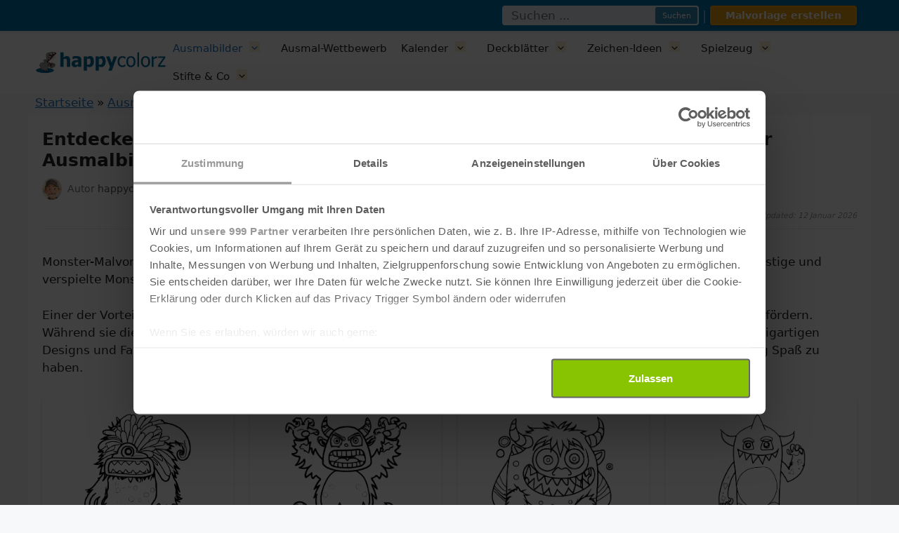

--- FILE ---
content_type: text/html; charset=UTF-8
request_url: https://www.happycolorz.de/ausmalbilder-monster
body_size: 33490
content:
<!DOCTYPE html>
<html lang="de">
<head>
	<meta charset="UTF-8">
	<meta name='robots' content='index, follow, max-image-preview:large, max-snippet:-1, max-video-preview:-1' />
<meta name="viewport" content="width=device-width, initial-scale=1">
	<!-- This site is optimized with the Yoast SEO plugin v26.2 - https://yoast.com/wordpress/plugins/seo/ -->
	<title>Ausmalbilder von Monstern » Monster Malvorlagen | www.happycolorz.de</title>
	<meta name="description" content="➤ Finde viele Malvorlagen von Monstern ✔️ Süße Monster ✔️ Gruselige Monster mit Hörnern und Fell ✔️ Ausmalbilder von Monstern kostenlose PDFs als Download." />
	<link rel="canonical" href="http://www.happycolorz.de/ausmalbilder-monster" />
	<meta property="og:locale" content="de_DE" />
	<meta property="og:type" content="article" />
	<meta property="og:title" content="Ausmalbilder von Monstern » Monster Malvorlagen | www.happycolorz.de" />
	<meta property="og:description" content="➤ Finde viele Malvorlagen von Monstern ✔️ Süße Monster ✔️ Gruselige Monster mit Hörnern und Fell ✔️ Ausmalbilder von Monstern kostenlose PDFs als Download." />
	<meta property="og:url" content="http://www.happycolorz.de/ausmalbilder-monster" />
	<meta property="og:site_name" content="happycolorz" />
	<meta property="article:modified_time" content="2026-01-12T11:17:34+00:00" />
	<meta property="og:image" content="https://media.happycolorz.de/t/500x500/ausmalbilder/gruseliges-monster-einem-auge.png" />
	<meta name="twitter:card" content="summary_large_image" />
	<meta name="twitter:label1" content="Geschätzte Lesezeit" />
	<meta name="twitter:data1" content="6 Minuten" />
	<script type="application/ld+json" class="yoast-schema-graph">{"@context":"https://schema.org","@graph":[{"@type":"WebPage","@id":"http://www.happycolorz.de/ausmalbilder-monster","url":"http://www.happycolorz.de/ausmalbilder-monster","name":"Ausmalbilder von Monstern » Monster Malvorlagen | www.happycolorz.de","isPartOf":{"@id":"https://www.happycolorz.de/#website"},"primaryImageOfPage":{"@id":"http://www.happycolorz.de/ausmalbilder-monster#primaryimage"},"image":{"@id":"http://www.happycolorz.de/ausmalbilder-monster#primaryimage"},"thumbnailUrl":"https://media.happycolorz.de/t/500x500/ausmalbilder/gruseliges-monster-einem-auge.png","datePublished":"2025-04-02T15:29:09+00:00","dateModified":"2026-01-12T11:17:34+00:00","description":"➤ Finde viele Malvorlagen von Monstern ✔️ Süße Monster ✔️ Gruselige Monster mit Hörnern und Fell ✔️ Ausmalbilder von Monstern kostenlose PDFs als Download.","breadcrumb":{"@id":"http://www.happycolorz.de/ausmalbilder-monster#breadcrumb"},"inLanguage":"de","potentialAction":[{"@type":"ReadAction","target":["http://www.happycolorz.de/ausmalbilder-monster"]}],"author":{"@type":"Organization","@id":"https://www.happycolorz.de/#happycolorz-team","name":"happycolorz Team","url":"https://www.happycolorz.de/"}},{"@type":"ImageObject","inLanguage":"de","@id":"http://www.happycolorz.de/ausmalbilder-monster#primaryimage","url":"https://media.happycolorz.de/t/500x500/ausmalbilder/gruseliges-monster-einem-auge.png","contentUrl":"https://media.happycolorz.de/t/500x500/ausmalbilder/gruseliges-monster-einem-auge.png"},{"@type":"BreadcrumbList","@id":"http://www.happycolorz.de/ausmalbilder-monster#breadcrumb","itemListElement":[{"@type":"ListItem","position":1,"name":"Startseite","item":"https://www.happycolorz.de/"},{"@type":"ListItem","position":2,"name":"Ausmalbilder","item":"https://www.happycolorz.de/ausmalbilder/"},{"@type":"ListItem","position":3,"name":"Monster"}]},{"@type":"WebSite","@id":"https://www.happycolorz.de/#website","url":"https://www.happycolorz.de/","name":"happycolorz","description":"","publisher":{"@id":"https://www.happycolorz.de/#organization"},"potentialAction":[{"@type":"SearchAction","target":{"@type":"EntryPoint","urlTemplate":"https://www.happycolorz.de/?s={search_term_string}"},"query-input":{"@type":"PropertyValueSpecification","valueRequired":true,"valueName":"search_term_string"}}],"inLanguage":"de"},{"@type":"Organization","@id":"https://www.happycolorz.de/#organization","name":"happycolorz","url":"https://www.happycolorz.de/","logo":{"@type":"ImageObject","inLanguage":"de","@id":"https://www.happycolorz.de/#/schema/logo/image/","url":"https://www.happycolorz.de/wp-content/uploads/2025/07/cropped-happycolorz-logo.png","contentUrl":"https://www.happycolorz.de/wp-content/uploads/2025/07/cropped-happycolorz-logo.png","width":598,"height":102,"caption":"happycolorz"},"image":{"@id":"https://www.happycolorz.de/#/schema/logo/image/"}}]}</script>
	<!-- / Yoast SEO plugin. -->


<link rel="alternate" type="application/rss+xml" title="happycolorz &raquo; Feed" href="https://www.happycolorz.de/feed" />
<link rel="alternate" type="application/rss+xml" title="happycolorz &raquo; Kommentar-Feed" href="https://www.happycolorz.de/comments/feed" />
<link rel="alternate" title="oEmbed (JSON)" type="application/json+oembed" href="https://www.happycolorz.de/wp-json/oembed/1.0/embed?url=https%3A%2F%2Fwww.happycolorz.de%2Fausmalbilder-monster" />
<link rel="alternate" title="oEmbed (XML)" type="text/xml+oembed" href="https://www.happycolorz.de/wp-json/oembed/1.0/embed?url=https%3A%2F%2Fwww.happycolorz.de%2Fausmalbilder-monster&#038;format=xml" />
<style id='wp-img-auto-sizes-contain-inline-css'>
img:is([sizes=auto i],[sizes^="auto," i]){contain-intrinsic-size:3000px 1500px}
/*# sourceURL=wp-img-auto-sizes-contain-inline-css */
</style>
<style id='wp-emoji-styles-inline-css'>

	img.wp-smiley, img.emoji {
		display: inline !important;
		border: none !important;
		box-shadow: none !important;
		height: 1em !important;
		width: 1em !important;
		margin: 0 0.07em !important;
		vertical-align: -0.1em !important;
		background: none !important;
		padding: 0 !important;
	}
/*# sourceURL=wp-emoji-styles-inline-css */
</style>
<style id='wp-block-library-inline-css'>
:root{--wp-block-synced-color:#7a00df;--wp-block-synced-color--rgb:122,0,223;--wp-bound-block-color:var(--wp-block-synced-color);--wp-editor-canvas-background:#ddd;--wp-admin-theme-color:#007cba;--wp-admin-theme-color--rgb:0,124,186;--wp-admin-theme-color-darker-10:#006ba1;--wp-admin-theme-color-darker-10--rgb:0,107,160.5;--wp-admin-theme-color-darker-20:#005a87;--wp-admin-theme-color-darker-20--rgb:0,90,135;--wp-admin-border-width-focus:2px}@media (min-resolution:192dpi){:root{--wp-admin-border-width-focus:1.5px}}.wp-element-button{cursor:pointer}:root .has-very-light-gray-background-color{background-color:#eee}:root .has-very-dark-gray-background-color{background-color:#313131}:root .has-very-light-gray-color{color:#eee}:root .has-very-dark-gray-color{color:#313131}:root .has-vivid-green-cyan-to-vivid-cyan-blue-gradient-background{background:linear-gradient(135deg,#00d084,#0693e3)}:root .has-purple-crush-gradient-background{background:linear-gradient(135deg,#34e2e4,#4721fb 50%,#ab1dfe)}:root .has-hazy-dawn-gradient-background{background:linear-gradient(135deg,#faaca8,#dad0ec)}:root .has-subdued-olive-gradient-background{background:linear-gradient(135deg,#fafae1,#67a671)}:root .has-atomic-cream-gradient-background{background:linear-gradient(135deg,#fdd79a,#004a59)}:root .has-nightshade-gradient-background{background:linear-gradient(135deg,#330968,#31cdcf)}:root .has-midnight-gradient-background{background:linear-gradient(135deg,#020381,#2874fc)}:root{--wp--preset--font-size--normal:16px;--wp--preset--font-size--huge:42px}.has-regular-font-size{font-size:1em}.has-larger-font-size{font-size:2.625em}.has-normal-font-size{font-size:var(--wp--preset--font-size--normal)}.has-huge-font-size{font-size:var(--wp--preset--font-size--huge)}.has-text-align-center{text-align:center}.has-text-align-left{text-align:left}.has-text-align-right{text-align:right}.has-fit-text{white-space:nowrap!important}#end-resizable-editor-section{display:none}.aligncenter{clear:both}.items-justified-left{justify-content:flex-start}.items-justified-center{justify-content:center}.items-justified-right{justify-content:flex-end}.items-justified-space-between{justify-content:space-between}.screen-reader-text{border:0;clip-path:inset(50%);height:1px;margin:-1px;overflow:hidden;padding:0;position:absolute;width:1px;word-wrap:normal!important}.screen-reader-text:focus{background-color:#ddd;clip-path:none;color:#444;display:block;font-size:1em;height:auto;left:5px;line-height:normal;padding:15px 23px 14px;text-decoration:none;top:5px;width:auto;z-index:100000}html :where(.has-border-color){border-style:solid}html :where([style*=border-top-color]){border-top-style:solid}html :where([style*=border-right-color]){border-right-style:solid}html :where([style*=border-bottom-color]){border-bottom-style:solid}html :where([style*=border-left-color]){border-left-style:solid}html :where([style*=border-width]){border-style:solid}html :where([style*=border-top-width]){border-top-style:solid}html :where([style*=border-right-width]){border-right-style:solid}html :where([style*=border-bottom-width]){border-bottom-style:solid}html :where([style*=border-left-width]){border-left-style:solid}html :where(img[class*=wp-image-]){height:auto;max-width:100%}:where(figure){margin:0 0 1em}html :where(.is-position-sticky){--wp-admin--admin-bar--position-offset:var(--wp-admin--admin-bar--height,0px)}@media screen and (max-width:600px){html :where(.is-position-sticky){--wp-admin--admin-bar--position-offset:0px}}

        .seo-footer-simple{background:#f8f9fa;padding:30px 0;margin-top:40px;border-top:1px solid #e9ecef}
        .seo-footer-container{max-width:1200px;margin:0 auto;padding:0 20px}
        .seo-footer-simple h3{color:#333;font-size:18px;margin:0 0 20px;padding-bottom:8px;border-bottom:2px solid #007cba}
        .seo-footer-links{column-count:3;column-gap:25px}
        .seo-footer-links a{display:block;color:#555;text-decoration:none;font-size:14px;padding:3px 0;break-inside:avoid}
        .seo-footer-links a:hover{color:#007cba;text-decoration:underline}
        @media(max-width:768px){.seo-footer-links{column-count:2}}
        @media(max-width:480px){.seo-footer-links{column-count:1}}
        

/*# sourceURL=wp-block-library-inline-css */
</style><style id='wp-block-paragraph-inline-css'>
.is-small-text{font-size:.875em}.is-regular-text{font-size:1em}.is-large-text{font-size:2.25em}.is-larger-text{font-size:3em}.has-drop-cap:not(:focus):first-letter{float:left;font-size:8.4em;font-style:normal;font-weight:100;line-height:.68;margin:.05em .1em 0 0;text-transform:uppercase}body.rtl .has-drop-cap:not(:focus):first-letter{float:none;margin-left:.1em}p.has-drop-cap.has-background{overflow:hidden}:root :where(p.has-background){padding:1.25em 2.375em}:where(p.has-text-color:not(.has-link-color)) a{color:inherit}p.has-text-align-left[style*="writing-mode:vertical-lr"],p.has-text-align-right[style*="writing-mode:vertical-rl"]{rotate:180deg}
/*# sourceURL=https://www.happycolorz.de/wp-includes/blocks/paragraph/style.min.css */
</style>
<style id='global-styles-inline-css'>
:root{--wp--preset--aspect-ratio--square: 1;--wp--preset--aspect-ratio--4-3: 4/3;--wp--preset--aspect-ratio--3-4: 3/4;--wp--preset--aspect-ratio--3-2: 3/2;--wp--preset--aspect-ratio--2-3: 2/3;--wp--preset--aspect-ratio--16-9: 16/9;--wp--preset--aspect-ratio--9-16: 9/16;--wp--preset--color--black: #000000;--wp--preset--color--cyan-bluish-gray: #abb8c3;--wp--preset--color--white: #ffffff;--wp--preset--color--pale-pink: #f78da7;--wp--preset--color--vivid-red: #cf2e2e;--wp--preset--color--luminous-vivid-orange: #ff6900;--wp--preset--color--luminous-vivid-amber: #fcb900;--wp--preset--color--light-green-cyan: #7bdcb5;--wp--preset--color--vivid-green-cyan: #00d084;--wp--preset--color--pale-cyan-blue: #8ed1fc;--wp--preset--color--vivid-cyan-blue: #0693e3;--wp--preset--color--vivid-purple: #9b51e0;--wp--preset--color--contrast: var(--contrast);--wp--preset--color--contrast-2: var(--contrast-2);--wp--preset--color--contrast-3: var(--contrast-3);--wp--preset--color--base: var(--base);--wp--preset--color--base-2: var(--base-2);--wp--preset--color--base-3: var(--base-3);--wp--preset--color--accent: var(--accent);--wp--preset--gradient--vivid-cyan-blue-to-vivid-purple: linear-gradient(135deg,rgb(6,147,227) 0%,rgb(155,81,224) 100%);--wp--preset--gradient--light-green-cyan-to-vivid-green-cyan: linear-gradient(135deg,rgb(122,220,180) 0%,rgb(0,208,130) 100%);--wp--preset--gradient--luminous-vivid-amber-to-luminous-vivid-orange: linear-gradient(135deg,rgb(252,185,0) 0%,rgb(255,105,0) 100%);--wp--preset--gradient--luminous-vivid-orange-to-vivid-red: linear-gradient(135deg,rgb(255,105,0) 0%,rgb(207,46,46) 100%);--wp--preset--gradient--very-light-gray-to-cyan-bluish-gray: linear-gradient(135deg,rgb(238,238,238) 0%,rgb(169,184,195) 100%);--wp--preset--gradient--cool-to-warm-spectrum: linear-gradient(135deg,rgb(74,234,220) 0%,rgb(151,120,209) 20%,rgb(207,42,186) 40%,rgb(238,44,130) 60%,rgb(251,105,98) 80%,rgb(254,248,76) 100%);--wp--preset--gradient--blush-light-purple: linear-gradient(135deg,rgb(255,206,236) 0%,rgb(152,150,240) 100%);--wp--preset--gradient--blush-bordeaux: linear-gradient(135deg,rgb(254,205,165) 0%,rgb(254,45,45) 50%,rgb(107,0,62) 100%);--wp--preset--gradient--luminous-dusk: linear-gradient(135deg,rgb(255,203,112) 0%,rgb(199,81,192) 50%,rgb(65,88,208) 100%);--wp--preset--gradient--pale-ocean: linear-gradient(135deg,rgb(255,245,203) 0%,rgb(182,227,212) 50%,rgb(51,167,181) 100%);--wp--preset--gradient--electric-grass: linear-gradient(135deg,rgb(202,248,128) 0%,rgb(113,206,126) 100%);--wp--preset--gradient--midnight: linear-gradient(135deg,rgb(2,3,129) 0%,rgb(40,116,252) 100%);--wp--preset--font-size--small: 13px;--wp--preset--font-size--medium: 20px;--wp--preset--font-size--large: 36px;--wp--preset--font-size--x-large: 42px;--wp--preset--spacing--20: 0.44rem;--wp--preset--spacing--30: 0.67rem;--wp--preset--spacing--40: 1rem;--wp--preset--spacing--50: 1.5rem;--wp--preset--spacing--60: 2.25rem;--wp--preset--spacing--70: 3.38rem;--wp--preset--spacing--80: 5.06rem;--wp--preset--shadow--natural: 6px 6px 9px rgba(0, 0, 0, 0.2);--wp--preset--shadow--deep: 12px 12px 50px rgba(0, 0, 0, 0.4);--wp--preset--shadow--sharp: 6px 6px 0px rgba(0, 0, 0, 0.2);--wp--preset--shadow--outlined: 6px 6px 0px -3px rgb(255, 255, 255), 6px 6px rgb(0, 0, 0);--wp--preset--shadow--crisp: 6px 6px 0px rgb(0, 0, 0);}:where(.is-layout-flex){gap: 0.5em;}:where(.is-layout-grid){gap: 0.5em;}body .is-layout-flex{display: flex;}.is-layout-flex{flex-wrap: wrap;align-items: center;}.is-layout-flex > :is(*, div){margin: 0;}body .is-layout-grid{display: grid;}.is-layout-grid > :is(*, div){margin: 0;}:where(.wp-block-columns.is-layout-flex){gap: 2em;}:where(.wp-block-columns.is-layout-grid){gap: 2em;}:where(.wp-block-post-template.is-layout-flex){gap: 1.25em;}:where(.wp-block-post-template.is-layout-grid){gap: 1.25em;}.has-black-color{color: var(--wp--preset--color--black) !important;}.has-cyan-bluish-gray-color{color: var(--wp--preset--color--cyan-bluish-gray) !important;}.has-white-color{color: var(--wp--preset--color--white) !important;}.has-pale-pink-color{color: var(--wp--preset--color--pale-pink) !important;}.has-vivid-red-color{color: var(--wp--preset--color--vivid-red) !important;}.has-luminous-vivid-orange-color{color: var(--wp--preset--color--luminous-vivid-orange) !important;}.has-luminous-vivid-amber-color{color: var(--wp--preset--color--luminous-vivid-amber) !important;}.has-light-green-cyan-color{color: var(--wp--preset--color--light-green-cyan) !important;}.has-vivid-green-cyan-color{color: var(--wp--preset--color--vivid-green-cyan) !important;}.has-pale-cyan-blue-color{color: var(--wp--preset--color--pale-cyan-blue) !important;}.has-vivid-cyan-blue-color{color: var(--wp--preset--color--vivid-cyan-blue) !important;}.has-vivid-purple-color{color: var(--wp--preset--color--vivid-purple) !important;}.has-black-background-color{background-color: var(--wp--preset--color--black) !important;}.has-cyan-bluish-gray-background-color{background-color: var(--wp--preset--color--cyan-bluish-gray) !important;}.has-white-background-color{background-color: var(--wp--preset--color--white) !important;}.has-pale-pink-background-color{background-color: var(--wp--preset--color--pale-pink) !important;}.has-vivid-red-background-color{background-color: var(--wp--preset--color--vivid-red) !important;}.has-luminous-vivid-orange-background-color{background-color: var(--wp--preset--color--luminous-vivid-orange) !important;}.has-luminous-vivid-amber-background-color{background-color: var(--wp--preset--color--luminous-vivid-amber) !important;}.has-light-green-cyan-background-color{background-color: var(--wp--preset--color--light-green-cyan) !important;}.has-vivid-green-cyan-background-color{background-color: var(--wp--preset--color--vivid-green-cyan) !important;}.has-pale-cyan-blue-background-color{background-color: var(--wp--preset--color--pale-cyan-blue) !important;}.has-vivid-cyan-blue-background-color{background-color: var(--wp--preset--color--vivid-cyan-blue) !important;}.has-vivid-purple-background-color{background-color: var(--wp--preset--color--vivid-purple) !important;}.has-black-border-color{border-color: var(--wp--preset--color--black) !important;}.has-cyan-bluish-gray-border-color{border-color: var(--wp--preset--color--cyan-bluish-gray) !important;}.has-white-border-color{border-color: var(--wp--preset--color--white) !important;}.has-pale-pink-border-color{border-color: var(--wp--preset--color--pale-pink) !important;}.has-vivid-red-border-color{border-color: var(--wp--preset--color--vivid-red) !important;}.has-luminous-vivid-orange-border-color{border-color: var(--wp--preset--color--luminous-vivid-orange) !important;}.has-luminous-vivid-amber-border-color{border-color: var(--wp--preset--color--luminous-vivid-amber) !important;}.has-light-green-cyan-border-color{border-color: var(--wp--preset--color--light-green-cyan) !important;}.has-vivid-green-cyan-border-color{border-color: var(--wp--preset--color--vivid-green-cyan) !important;}.has-pale-cyan-blue-border-color{border-color: var(--wp--preset--color--pale-cyan-blue) !important;}.has-vivid-cyan-blue-border-color{border-color: var(--wp--preset--color--vivid-cyan-blue) !important;}.has-vivid-purple-border-color{border-color: var(--wp--preset--color--vivid-purple) !important;}.has-vivid-cyan-blue-to-vivid-purple-gradient-background{background: var(--wp--preset--gradient--vivid-cyan-blue-to-vivid-purple) !important;}.has-light-green-cyan-to-vivid-green-cyan-gradient-background{background: var(--wp--preset--gradient--light-green-cyan-to-vivid-green-cyan) !important;}.has-luminous-vivid-amber-to-luminous-vivid-orange-gradient-background{background: var(--wp--preset--gradient--luminous-vivid-amber-to-luminous-vivid-orange) !important;}.has-luminous-vivid-orange-to-vivid-red-gradient-background{background: var(--wp--preset--gradient--luminous-vivid-orange-to-vivid-red) !important;}.has-very-light-gray-to-cyan-bluish-gray-gradient-background{background: var(--wp--preset--gradient--very-light-gray-to-cyan-bluish-gray) !important;}.has-cool-to-warm-spectrum-gradient-background{background: var(--wp--preset--gradient--cool-to-warm-spectrum) !important;}.has-blush-light-purple-gradient-background{background: var(--wp--preset--gradient--blush-light-purple) !important;}.has-blush-bordeaux-gradient-background{background: var(--wp--preset--gradient--blush-bordeaux) !important;}.has-luminous-dusk-gradient-background{background: var(--wp--preset--gradient--luminous-dusk) !important;}.has-pale-ocean-gradient-background{background: var(--wp--preset--gradient--pale-ocean) !important;}.has-electric-grass-gradient-background{background: var(--wp--preset--gradient--electric-grass) !important;}.has-midnight-gradient-background{background: var(--wp--preset--gradient--midnight) !important;}.has-small-font-size{font-size: var(--wp--preset--font-size--small) !important;}.has-medium-font-size{font-size: var(--wp--preset--font-size--medium) !important;}.has-large-font-size{font-size: var(--wp--preset--font-size--large) !important;}.has-x-large-font-size{font-size: var(--wp--preset--font-size--x-large) !important;}
/*# sourceURL=global-styles-inline-css */
</style>

<style id='classic-theme-styles-inline-css'>
/*! This file is auto-generated */
.wp-block-button__link{color:#fff;background-color:#32373c;border-radius:9999px;box-shadow:none;text-decoration:none;padding:calc(.667em + 2px) calc(1.333em + 2px);font-size:1.125em}.wp-block-file__button{background:#32373c;color:#fff;text-decoration:none}
/*# sourceURL=/wp-includes/css/classic-themes.min.css */
</style>
<link rel='stylesheet' id='ez-toc-css' href='https://www.happycolorz.de/wp-content/plugins/easy-table-of-contents/assets/css/screen.min.css?ver=2.0.76' media='all' />
<style id='ez-toc-inline-css'>
div#ez-toc-container .ez-toc-title {font-size: 120%;}div#ez-toc-container .ez-toc-title {font-weight: 500;}div#ez-toc-container ul li , div#ez-toc-container ul li a {font-size: 95%;}div#ez-toc-container ul li , div#ez-toc-container ul li a {font-weight: 500;}div#ez-toc-container nav ul ul li {font-size: 90%;}
.ez-toc-container-direction {direction: ltr;}.ez-toc-counter ul{counter-reset: item ;}.ez-toc-counter nav ul li a::before {content: counters(item, '.', decimal) '. ';display: inline-block;counter-increment: item;flex-grow: 0;flex-shrink: 0;margin-right: .2em; float: left; }.ez-toc-widget-direction {direction: ltr;}.ez-toc-widget-container ul{counter-reset: item ;}.ez-toc-widget-container nav ul li a::before {content: counters(item, '.', decimal) '. ';display: inline-block;counter-increment: item;flex-grow: 0;flex-shrink: 0;margin-right: .2em; float: left; }
/*# sourceURL=ez-toc-inline-css */
</style>
<link rel='stylesheet' id='generatepress-parent-style-css' href='https://www.happycolorz.de/wp-content/themes/generatepress/style.css?ver=6.9' media='all' />
<link rel='stylesheet' id='generatepress-child-style-css' href='https://www.happycolorz.de/wp-content/themes/generatepress-child/style.css?ver=6.9' media='all' />
<link rel='stylesheet' id='generate-widget-areas-css' href='https://www.happycolorz.de/wp-content/themes/generatepress/assets/css/components/widget-areas.min.css?ver=3.6.0' media='all' />
<link rel='stylesheet' id='generate-style-css' href='https://www.happycolorz.de/wp-content/themes/generatepress/assets/css/main.min.css?ver=3.6.0' media='all' />
<style id='generate-style-inline-css'>
body{background-color:var(--base-2);color:var(--contrast);}a{color:var(--accent);}a{text-decoration:underline;}.entry-title a, .site-branding a, a.button, .wp-block-button__link, .main-navigation a{text-decoration:none;}a:hover, a:focus, a:active{color:var(--contrast);}.wp-block-group__inner-container{max-width:1200px;margin-left:auto;margin-right:auto;}@media (max-width: 500px) and (min-width: 769px){.inside-header{display:flex;flex-direction:column;align-items:center;}.site-logo, .site-branding{margin-bottom:1.5em;}#site-navigation{margin:0 auto;}.header-widget{margin-top:1.5em;}}.site-header .header-image{width:190px;}.dropdown-click .main-navigation ul ul{display:none;visibility:hidden;}.dropdown-click .main-navigation ul ul ul.toggled-on{left:0;top:auto;position:relative;box-shadow:none;border-bottom:1px solid rgba(0,0,0,0.05);}.dropdown-click .main-navigation ul ul li:last-child > ul.toggled-on{border-bottom:0;}.dropdown-click .main-navigation ul.toggled-on, .dropdown-click .main-navigation ul li.sfHover > ul.toggled-on{display:block;left:auto;right:auto;opacity:1;visibility:visible;pointer-events:auto;height:auto;overflow:visible;float:none;}.dropdown-click .main-navigation.sub-menu-left .sub-menu.toggled-on, .dropdown-click .main-navigation.sub-menu-left ul li.sfHover > ul.toggled-on{right:0;}.dropdown-click nav ul ul ul{background-color:transparent;}.dropdown-click .widget-area .main-navigation ul ul{top:auto;position:absolute;float:none;width:100%;left:-99999px;}.dropdown-click .widget-area .main-navigation ul ul.toggled-on{position:relative;left:0;right:0;}.dropdown-click .widget-area.sidebar .main-navigation ul li.sfHover ul, .dropdown-click .widget-area.sidebar .main-navigation ul li:hover ul{right:0;left:0;}.dropdown-click .sfHover > a > .dropdown-menu-toggle > .gp-icon svg{transform:rotate(180deg);}:root{--contrast:#222222;--contrast-2:#575760;--contrast-3:#b2b2be;--base:#f0f0f0;--base-2:#f7f8f9;--base-3:#ffffff;--accent:#1e73be;}:root .has-contrast-color{color:var(--contrast);}:root .has-contrast-background-color{background-color:var(--contrast);}:root .has-contrast-2-color{color:var(--contrast-2);}:root .has-contrast-2-background-color{background-color:var(--contrast-2);}:root .has-contrast-3-color{color:var(--contrast-3);}:root .has-contrast-3-background-color{background-color:var(--contrast-3);}:root .has-base-color{color:var(--base);}:root .has-base-background-color{background-color:var(--base);}:root .has-base-2-color{color:var(--base-2);}:root .has-base-2-background-color{background-color:var(--base-2);}:root .has-base-3-color{color:var(--base-3);}:root .has-base-3-background-color{background-color:var(--base-3);}:root .has-accent-color{color:var(--accent);}:root .has-accent-background-color{background-color:var(--accent);}h1{font-weight:600;font-size:25px;}h2{font-size:24px;}.top-bar{background-color:#636363;color:#ffffff;}.top-bar a{color:#ffffff;}.top-bar a:hover{color:#303030;}.site-header{background-color:var(--base-3);}.main-title a,.main-title a:hover{color:var(--contrast);}.site-description{color:var(--contrast-2);}.mobile-menu-control-wrapper .menu-toggle,.mobile-menu-control-wrapper .menu-toggle:hover,.mobile-menu-control-wrapper .menu-toggle:focus,.has-inline-mobile-toggle #site-navigation.toggled{background-color:rgba(0, 0, 0, 0.02);}.main-navigation,.main-navigation ul ul{background-color:var(--base-3);}.main-navigation .main-nav ul li a, .main-navigation .menu-toggle, .main-navigation .menu-bar-items{color:var(--contrast);}.main-navigation .main-nav ul li:not([class*="current-menu-"]):hover > a, .main-navigation .main-nav ul li:not([class*="current-menu-"]):focus > a, .main-navigation .main-nav ul li.sfHover:not([class*="current-menu-"]) > a, .main-navigation .menu-bar-item:hover > a, .main-navigation .menu-bar-item.sfHover > a{color:var(--accent);}button.menu-toggle:hover,button.menu-toggle:focus{color:var(--contrast);}.main-navigation .main-nav ul li[class*="current-menu-"] > a{color:var(--accent);}.navigation-search input[type="search"],.navigation-search input[type="search"]:active, .navigation-search input[type="search"]:focus, .main-navigation .main-nav ul li.search-item.active > a, .main-navigation .menu-bar-items .search-item.active > a{color:var(--accent);}.main-navigation ul ul{background-color:var(--base);}.separate-containers .inside-article, .separate-containers .comments-area, .separate-containers .page-header, .one-container .container, .separate-containers .paging-navigation, .inside-page-header{background-color:var(--base-3);}.entry-title a{color:var(--contrast);}.entry-title a:hover{color:var(--contrast-2);}.entry-meta{color:var(--contrast-2);}.sidebar .widget{background-color:var(--base-3);}.footer-widgets{background-color:var(--base-3);}.site-info{background-color:var(--base-3);}input[type="text"],input[type="email"],input[type="url"],input[type="password"],input[type="search"],input[type="tel"],input[type="number"],textarea,select{color:var(--contrast);background-color:var(--base-2);border-color:var(--base);}input[type="text"]:focus,input[type="email"]:focus,input[type="url"]:focus,input[type="password"]:focus,input[type="search"]:focus,input[type="tel"]:focus,input[type="number"]:focus,textarea:focus,select:focus{color:var(--contrast);background-color:var(--base-2);border-color:var(--contrast-3);}button,html input[type="button"],input[type="reset"],input[type="submit"],a.button,a.wp-block-button__link:not(.has-background){color:#ffffff;background-color:#55555e;}button:hover,html input[type="button"]:hover,input[type="reset"]:hover,input[type="submit"]:hover,a.button:hover,button:focus,html input[type="button"]:focus,input[type="reset"]:focus,input[type="submit"]:focus,a.button:focus,a.wp-block-button__link:not(.has-background):active,a.wp-block-button__link:not(.has-background):focus,a.wp-block-button__link:not(.has-background):hover{color:#ffffff;background-color:#3f4047;}a.generate-back-to-top{background-color:rgba( 0,0,0,0.4 );color:#ffffff;}a.generate-back-to-top:hover,a.generate-back-to-top:focus{background-color:rgba( 0,0,0,0.6 );color:#ffffff;}:root{--gp-search-modal-bg-color:var(--base-3);--gp-search-modal-text-color:var(--contrast);--gp-search-modal-overlay-bg-color:rgba(0,0,0,0.2);}@media (max-width:768px){.main-navigation .menu-bar-item:hover > a, .main-navigation .menu-bar-item.sfHover > a{background:none;color:var(--contrast);}}.nav-below-header .main-navigation .inside-navigation.grid-container, .nav-above-header .main-navigation .inside-navigation.grid-container{padding:0px 20px 0px 20px;}.site-main .wp-block-group__inner-container{padding:40px;}.separate-containers .paging-navigation{padding-top:20px;padding-bottom:20px;}.entry-content .alignwide, body:not(.no-sidebar) .entry-content .alignfull{margin-left:-40px;width:calc(100% + 80px);max-width:calc(100% + 80px);}.rtl .menu-item-has-children .dropdown-menu-toggle{padding-left:20px;}.rtl .main-navigation .main-nav ul li.menu-item-has-children > a{padding-right:20px;}@media (max-width:768px){.separate-containers .inside-article, .separate-containers .comments-area, .separate-containers .page-header, .separate-containers .paging-navigation, .one-container .site-content, .inside-page-header{padding:30px;}.site-main .wp-block-group__inner-container{padding:30px;}.inside-top-bar{padding-right:30px;padding-left:30px;}.inside-header{padding-right:30px;padding-left:30px;}.widget-area .widget{padding-top:30px;padding-right:30px;padding-bottom:30px;padding-left:30px;}.footer-widgets-container{padding-top:30px;padding-right:30px;padding-bottom:30px;padding-left:30px;}.inside-site-info{padding-right:30px;padding-left:30px;}.entry-content .alignwide, body:not(.no-sidebar) .entry-content .alignfull{margin-left:-30px;width:calc(100% + 60px);max-width:calc(100% + 60px);}.one-container .site-main .paging-navigation{margin-bottom:20px;}}/* End cached CSS */.is-right-sidebar{width:30%;}.is-left-sidebar{width:30%;}.site-content .content-area{width:100%;}@media (max-width:768px){.main-navigation .menu-toggle,.sidebar-nav-mobile:not(#sticky-placeholder){display:block;}.main-navigation ul,.gen-sidebar-nav,.main-navigation:not(.slideout-navigation):not(.toggled) .main-nav > ul,.has-inline-mobile-toggle #site-navigation .inside-navigation > *:not(.navigation-search):not(.main-nav){display:none;}.nav-align-right .inside-navigation,.nav-align-center .inside-navigation{justify-content:space-between;}.has-inline-mobile-toggle .mobile-menu-control-wrapper{display:flex;flex-wrap:wrap;}.has-inline-mobile-toggle .inside-header{flex-direction:row;text-align:left;flex-wrap:wrap;}.has-inline-mobile-toggle .header-widget,.has-inline-mobile-toggle #site-navigation{flex-basis:100%;}.nav-float-left .has-inline-mobile-toggle #site-navigation{order:10;}}
/*# sourceURL=generate-style-inline-css */
</style>
<link rel='stylesheet' id='generate-child-css' href='https://www.happycolorz.de/wp-content/themes/generatepress-child/style.css?ver=1743603961' media='all' />
<link rel='stylesheet' id='aawp-css' href='https://www.happycolorz.de/wp-content/plugins/aawp/assets/dist/css/main.css?ver=3.19.2' media='all' />
<script src="https://www.happycolorz.de/wp-includes/js/jquery/jquery.min.js?ver=3.7.1" id="jquery-core-js"></script>
<script src="https://www.happycolorz.de/wp-includes/js/jquery/jquery-migrate.min.js?ver=3.4.1" id="jquery-migrate-js"></script>
<link rel="https://api.w.org/" href="https://www.happycolorz.de/wp-json/" /><link rel="alternate" title="JSON" type="application/json" href="https://www.happycolorz.de/wp-json/wp/v2/pages/29" /><link rel="EditURI" type="application/rsd+xml" title="RSD" href="https://www.happycolorz.de/xmlrpc.php?rsd" />
<meta name="generator" content="WordPress 6.9" />
<link rel='shortlink' href='https://www.happycolorz.de/?p=29' />
<style type="text/css">.aawp .aawp-tb__row--highlight{background-color:#256aaf;}.aawp .aawp-tb__row--highlight{color:#fff;}.aawp .aawp-tb__row--highlight a{color:#fff;}</style><style type="text/css">.aawp-product__pricing {display:none !important}	
.aawp-product__title {text-decoration: none;}</style><script id="Cookiebot" src="https://consent.cookiebot.com/uc.js" data-cbid="142b34aa-2b1f-4c30-92ec-10bc7579e98e" data-blockingmode="auto" type="text/javascript" data-framework="TCFv2.2"></script>
<script src="https://media.happycolorz.de/mix/html-incl/clickdetail.js"></script>
<!-- Google Tag Manager -->
<script>(function(w,d,s,l,i){w[l]=w[l]||[];w[l].push({'gtm.start':
new Date().getTime(),event:'gtm.js'});var f=d.getElementsByTagName(s)[0],
j=d.createElement(s),dl=l!='dataLayer'?'&l='+l:'';j.async=true;j.src=
'https://www.googletagmanager.com/gtm.js?id='+i+dl;f.parentNode.insertBefore(j,f);
})(window,document,'script','dataLayer','GTM-PPLM6W6');</script>
<!-- End Google Tag Manager -->

<script>
// Liste der Seiten ohne Werbung (nur Pfad, ohne Parameter)
const excludedPaths = ["/", "/vorlage-drucken", "/kalender-erstellen-pdf", "/account", "/colored", "/contest-tool", "/wettbewerb", "/contest-colored", "/ueber-uns", "/ausmalbilder"];

// Prüfen, ob aktuelle Seite ausgeschlossen ist
if (!excludedPaths.includes(window.location.pathname)) {
  // Nur wenn NICHT ausgeschlossen → Werbung laden
  if (window.matchMedia("(max-width: 1000px)").matches) {
    // Mobile: Auto-Ads-Skript ohne spezielle Anchor-Parameter laden
    var s = document.createElement('script');
    s.src = "https://pagead2.googlesyndication.com/pagead/js/adsbygoogle.js?client=ca-pub-6550436067840591";
    s.async = true; 
    s.crossOrigin = "anonymous";
    document.head.appendChild(s);
  } else {
    // Desktop: Auto-Ads-Skript mit Anchor-Ad-Parameter einbinden
    var s = document.createElement('script');
    s.src = "https://pagead2.googlesyndication.com/pagead/js/adsbygoogle.js?client=ca-pub-6550436067840591";
    s.async = true;
    s.setAttribute('data-overlays', 'bottom');
    s.crossOrigin = "anonymous";
    document.head.appendChild(s);
  }
} else {
  console.log("✅ Keine Werbung auf dieser Seite geladen:", window.location.pathname);
}
</script>

<script defer src="https://media.colomio.com/mix/modal/gallery_modal.js"></script>
<script defer src="https://media.colomio.com/mix/modal/colorstream-boot.js"></script><link rel="icon" href="https://www.happycolorz.de/wp-content/uploads/2025/07/cropped-apple-touch-icon-32x32.png" sizes="32x32" />
<link rel="icon" href="https://www.happycolorz.de/wp-content/uploads/2025/07/cropped-apple-touch-icon-192x192.png" sizes="192x192" />
<link rel="apple-touch-icon" href="https://www.happycolorz.de/wp-content/uploads/2025/07/cropped-apple-touch-icon-180x180.png" />
<meta name="msapplication-TileImage" content="https://www.happycolorz.de/wp-content/uploads/2025/07/cropped-apple-touch-icon-270x270.png" />
		<style id="wp-custom-css">
			h3 {
    font-size: 22px !important;
}
h4 {font-size: inherit !important;  font-weight: 600 !important;}

/* fehlender Hover */

figure.bg-white.shadow-md.rounded-lg.overflow-hidden {
    transform: scale(1);
    transition: transform 0.3s ease;
}

figure.bg-white.shadow-md.rounded-lg.overflow-hidden:hover {
    transform: scale(1.05);
}



.container > .row  > .content {
    background: #ffffff;

}


    	.container {
    background: #ffffff;
	; 
}

.unit {
    border: 1px solid #bebebe;
    margin:3px;
    position: relative;

    padding: 22px 20px;
    line-height: 0.1em;
}
 
.unit * {
    box-sizing: content-box;
    box-shadow: none;
    font-family: Arial, Helvetica, sans-serif;
    margin: 0;
    outline: 0;
    padding: 0;
}



  @media only screen and (min-width: 600px) { 




.unit.pull-left {
    float: left;
	width: 140px;

	padding-left: 5px;
    padding-right: 5px;
    padding-top: 5px;
    padding-bottom: 0px;
	margin-right: 6px;
	margin-bottom: 20px;
}
}

  @media only screen and (max-width: 599px) { 
.unit.pull-left {
    float: left;
	width: 47%;

	padding-left: 5px;
    padding-right: 5px;
    padding-top: 5px;
    padding-bottom: 0px;
	margin-right: 6px;
	margin-bottom: 20px;
}
}






.unit.pull-right {
    float: right;
}

.unit a {
    box-shadow: none !important;
}

.unit a:hover {
    color: #c45500;
}

.container-teaser {
    width: 135px;
    height: 135px;
}
/* fixed width and height of product image to 150px */
.image-teaser {
    display: table;
    width: 135px;
    height: 135px;
    margin: 0 auto;
    text-align: center;
}

.image-teaser-wrapper {
    display: table-cell;
    vertical-align: middle;
}

.image-teaser-link {
    position: relative;
    display: inline-block;
    vertical-align: middle;
}

.image-teaser-source {
    max-width: 130px;
    max-height: 130px !important;
    vertical-align: bottom;
}



.details-teaser {
    display: inline-block;
    max-width: 100%;
    margin-top: 11px;
    text-align: center;
    width: 100%;
}

.unit .title-teaser a {
    display: block;
    width: 100%;

    white-space: nowrap;
    text-overflow: ellipsis;
    font-size: 12px;
    color: #a9a9a9;
    text-decoration: none;
    margin-bottom: 3px;
}

.unit .title-teaser a:hover {
    text-decoration: underline;
    color: #c45500;
}

.unit.no-truncate .title-teaser a {
    text-overflow: initial;
    white-space: initial;
}






/* css for mobile devices when device width is less than 441px*/
@media  screen and (max-width: 440px) {
    .unit {
        float: none;
        width: 100%;
    }

    .container-teaser {
        margin: 0 auto;
        width: 100%;
    }

    .details-teaser {
        text-align: center;
        margin-top: 11px;
    }
}

.dat2 {
    text-align: right;
    font-size: 11px;
    color: #999;
    font-style: italic;
    margin: 10px 0 20px 0;
    padding-bottom: 10px;
    border-bottom: 1px solid #eee;
}

@media (max-width: 768px) {
	.main-navigation .main-nav ul ul li a {    font-size: 20px;}

.main-navigation a {font-size: 20px;}
		
  .wp-block-image.size-full img {
    width: 100vw;
    height: 40vw; /* oder fixe Höhe z.B. 200px */
    object-fit: cover;
    object-position: center;
  }
}


.site-info {display: none;}

a.malvorlage-link {
    text-decoration: none;
}

/* nur innerhalb von figure mit diesen Klassen wird h-64 überschrieben */
figure.bg-white.shadow-md.rounded-lg.overflow-hidden.transform.hover\:scale-105.transition-transform.duration-300 .h-64 {
  height: 16rem;
}


.sub-navigation {
    margin-bottom: 2em;
}

.btn-blue {
    background: #043256;
}
.btn-blue, .btn-grey, .btn-orange {
    border: 0;
    border-radius: 3px;
    display: inline-block;
    color: #fff;
    text-transform: uppercase;
    margin-bottom: 8px;
    box-shadow: 2px 2px 10px -3px rgba(0, 0, 0, .6);
    padding: 8px 15px 8px 12px;
}

.buttonmz {
    letter-spacing: -.16px;
    line-height: 1.4;
	min-height: 24px;
    background-color: white;
    border-color: black !important;
    appearance: none;
    display: inline-block;
    width: auto;
    text-decoration: none;
    text-align: center;
    vertical-align: middle;
    cursor: pointer;
    border: 1px solid black !important;
    border-radius: 2px;
    background-color: white;
    color: #444;
    white-space: normal;
}

.buttonmz {
        padding: 4px 10px;
        margin: 3px;
    }


.buttonmz:hover {
background-color: grey !important;
color: white !important;
    }

ul.sub-menu > li > ul.sub-menu {
  background-color: #fff4df; /* Wunschfarbe einsetzen */
}
.gp-icon { background-color: #fcf0d9;}

#downloadLink {
	text-transform: uppercase;
    text-decoration: inherit;
	color: white;
}
.btn-orange {
    display: inline-flex;
    align-items: center;
    padding: 5px 20px;
    font-size: 14px;
    border: none;
    margin: 5px;
    cursor: pointer;
    transition: background-color 0.3s ease;
    background: #fe6a00;
    color: #ffffff;
}
.btn-orange:hover {
    background: #0860a5;
}
.btn-orange img {
    height: 18px;
    display: inline-block;
    vertical-align: bottom;
    margin-right: 6px;
}
#detailBild {
height: 300px;
    max-width: 100%;}

/* ===================== */
/* Print-Spezifische Styles */
/* ===================== */
.print-grid-container {
  display: grid;
  gap: 1rem;
  width: 100%;
  grid-template-columns: repeat(1, minmax(0, 1fr));
}

@media (min-width: 290px) {.print-grid-container {grid-template-columns: repeat(2, minmax(0, 1fr));}}
@media (min-width: 640px) {.print-grid-container {grid-template-columns: repeat(3, minmax(0, 1fr));}}
@media (min-width: 768px) {.print-grid-container {grid-template-columns: repeat(4, minmax(0, 1fr));}}
@media (min-width: 1024px) {.print-grid-container {grid-template-columns: repeat(5, minmax(0, 1fr));}}
@media (min-width: 1130px) {.print-grid-container {grid-template-columns: repeat(6, minmax(0, 1fr));}}

.print-figure {
  width: 180px;
  margin: 0 auto;
  background-color: #ffffff;
  box-shadow: 0 4px 6px -1px rgba(0, 0, 0, 0.1),
              0 2px 4px -1px rgba(0, 0, 0, 0.06);
  border-radius: 0.5rem;
  overflow: hidden;
  transform: none;
  transition: transform 300ms cubic-bezier(0.4, 0, 0.2, 1);
}

@media (max-width: 390px) {.print-figure {width: 150px;}}

.print-figure:hover {
  transform: scale(1.05);
  box-shadow: 0 10px 15px -3px rgba(0, 0, 0, 0.1),
              0 4px 6px -2px rgba(0, 0, 0, 0.05);
	text-decoration: underline;
}

.print-figure .print-image {
  width: 100%;
  height: 10rem;
  object-fit: contain;
}

@media (min-width: 768px) {
  .print-figure .print-image {
    height: 10rem;
  }
}

.print-figure figcaption {
  padding: 1rem;
  color: #4B5563;
  text-align: center;
}

/* ===================== */
/* Bestehende Styles */
/* ===================== */
.inside-header {
  padding: 5px 10px;
}

.paintings {
  /* Optional Styles hier */
}

.grid {
  display: grid;
}

.grid-cols-1 {
  grid-template-columns: repeat(1, minmax(0, 1fr));
}

@media (min-width: 640px) {
  .sm\:grid-cols-2 {
    grid-template-columns: repeat(2, minmax(0, 1fr));
  }
}

@media (min-width: 768px) {
  .md\:grid-cols-3 {
    grid-template-columns: repeat(3, minmax(0, 1fr));
  }
}

@media (min-width: 1024px) {
  .lg\:grid-cols-4 {
    grid-template-columns: repeat(4, minmax(0, 1fr));
  }
}

.gap-6 {
  gap: 1.5rem;
}

/* ===================== */
/* Utility Klassen */
/* ===================== */
.separate-containers .site-main {
    margin: inherit;
}

.inside-article {
    padding: 20px !important;
}

.bg-white { background-color: #ffffff; }

.shadow-md {
  box-shadow: 0 4px 6px -1px rgba(0, 0, 0, 0.1),
              0 2px 4px -1px rgba(0, 0, 0, 0.06);
}

.rounded-lg { border-radius: 0.5rem; }
.overflow-hidden { overflow: hidden; }
.transform { transform: none; }

.hover\:scale-105:hover { transform: scale(1.05); }
.transition-transform { transition-property: transform; }
.duration-300 { transition-duration: 300ms; }
.w-full { width: 100%; }
.h-64 { height: 16rem; }

@media (min-width: 768px) {
  .md\:h-48 { height: 12rem; }
}

/*@media (max-width: 768px) {
.h-64 { height: 11rem; }
} */

.object-contain { object-fit: contain; }
.p-4 { padding: 1rem; }
.text-gray-600 { color: #4B5563; }
.text-center { text-align: center; }

/* ===================== */
/* Spezielle Komponenten */
/* ===================== */
.shortcode-fullrow {
  grid-column: 1 / -1;
  display: block;
  width: 100%;
  margin: 1rem 0;
  background: #f3f3f3;
}


/* ========================================
   TOP-BAR ÜBER DEM HEADER
   ======================================== */

/* Top-Bar Container */
.top-bar {
    background: #0073aa;  /* Blauer Hintergrund */
    color: white;
    padding: 8px 0;
    position: relative;
    z-index: 999;  /* Über allem anderen */
    box-shadow: 0 2px 4px rgba(0,0,0,0.1);
}

/* Container für Inhalt */
.top-bar-container {
    max-width: 1200px;  /* Anpassen an Ihr Layout */
    margin: 0 auto;
    padding: 0 20px;
    display: flex;
    align-items: center;
    justify-content: flex-end;  /* Alles rechtsbündig */
    gap: 15px;
}

/* Suchfeld in der Top-Bar */
.top-bar-search {
    display: flex;
    align-items: center;
}

.top-bar-search form {
    display: flex;
    align-items: center;
    margin: 0;
    position: relative;
}

.top-bar-search input[type="search"] {
    width: 280px;
    height: 28px;
    padding: 0 65px 0 12px; /* Mehr Platz für "Suchen" Button */
    border: 1px solid rgba(255,255,255,0.3);
    border-radius: 4px;
    background: rgba(255,255,255,0.9);
    color: #333;
    transition: all 0.3s ease;
    /* iOS Safari Anpassungen - Versteckt die System-Lupe */
    -webkit-appearance: none;
    -webkit-border-radius: 4px;
}

.top-bar-search input[type="search"]:focus {
    outline: none;
    background: white;
    border-color: white;
    box-shadow: 0 0 0 2px rgba(255,255,255,0.3);
}

/* Submit-Button stylen */
.top-bar-search .search-submit {
    position: absolute;
    right: 2px;
    top: 50%;
    transform: translateY(-50%);
    width: 60px; /* Breiter für "Suchen" Text */
    height: 24px;
    background: rgba(0,115,170,0.8);
    border: none;
    border-radius: 3px;
    color: white;
    cursor: pointer;
    display: flex;
    align-items: center;
    justify-content: center;
    transition: all 0.3s ease;
    font-size: 11px;
    line-height: 1;
    /* Mobile Browser Anpassungen */
    -webkit-appearance: none;
    -moz-appearance: none;
    appearance: none;
}

/* Such-Button Text/Icon Logic */
.top-bar-search .search-icon {
    display: none;
}

.top-bar-search .search-text {
    display: inline;
}

.top-bar-search .search-submit:hover {
    background: rgba(0,115,170,1);
    transform: translateY(-50%) scale(1.05);
}

.top-bar-search .search-submit:active {
    transform: translateY(-50%) scale(0.95);
}

/* Pipe Trennung */
.top-bar-divider {
    color: rgba(255,255,255,0.6);
    font-size: 18px;
    font-weight: 300;
    margin: 0 5px;
}

/* Anmelde-Button in der Top-Bar */
.top-bar-signup .nav-signup {
    display: inline-flex;
    align-items: center;
    height: 28px;
    padding: 0 20px;
    background: rgba(255,165,0,0.9); /* Orange für bessere Sichtbarkeit */
    border: 2px solid rgba(255,165,0,1);
    border-radius: 4px;
    color: white !important;
    text-decoration: none;
    font-weight: 700; /* Fetter */
    transition: all 0.3s ease;
    white-space: nowrap;
    font-size: 14px;
    line-height: 1;
    box-shadow: 0 2px 4px rgba(0,0,0,0.2); /* Schatten für Tiefe */
}

/* Icon standardmäßig verstecken */
.top-bar-signup .signup-icon {
    display: none;
}

/* Text standardmäßig anzeigen */
.top-bar-signup .signup-text {
    display: inline;
}

.top-bar-signup .nav-signup:hover,
.top-bar-signup .nav-signup:focus {
    background: rgba(255,140,0,1); /* Dunkleres Orange beim Hover */
    border-color: rgba(255,140,0,1);
    color: white !important;
    transform: translateY(-1px);
    box-shadow: 0 4px 8px rgba(0,0,0,0.3);
}

/* ========================================
   RESPONSIVE DESIGN
   ======================================== */

/* Tablet */
@media (max-width: 768px) {
    .top-bar-container {
        padding: 0 15px;
        gap: 10px;
    }
    
    .top-bar-search input[type="search"] {
        width: 200px;
    }
    
    .top-bar-divider {
        font-size: 16px;
    }
    
    .top-bar-signup .nav-signup {
        padding: 0 15px;
        font-size: 14px;
    }
}

/* Mobile - NEUE LOGIK: Alles in einer Zeile */
@media (max-width: 480px) {
    .top-bar-container {
        flex-direction: row; /* Bleibt horizontal! */
        justify-content: space-between; /* Platz verteilen */
        gap: 8px;
        padding: 10px 15px;
    }
    
    /* Suchfeld kompakter */
    .top-bar-search {
        flex: 1; /* Nimmt verfügbaren Platz */
        min-width: 0; /* Wichtig für flex-shrink */
    }
    
    .top-bar-search input[type="search"] {
        width: 100%;
        min-width: 120px; /* Mindestbreite */
    }
    
    /* Pipe auf Mobile verstecken */
    .top-bar-divider {
        display: none;
    }
    
    /* Anmelde-Button: Text verstecken, Icon zeigen */
    .top-bar-signup .signup-text {
        display: none;
    }
    
    .top-bar-signup .signup-icon {
        display: inline;
        font-size: 16px; /* Größeres Icon */
    }
    
    .top-bar-signup .nav-signup {
        width: 36px; /* Etwas größer für bessere Sichtbarkeit */
        min-width: 36px;
        height: 32px; /* Etwas höher */
        padding: 0;
        justify-content: center;
        flex-shrink: 0;
        background: rgba(255,140,0,1); /* Kräftigeres Orange auf Mobile */
        border: 2px solid white; /* Weißer Rand für Kontrast */
        box-shadow: 0 2px 6px rgba(0,0,0,0.4); /* Stärkerer Schatten */
    }
    
    /* Such-Button auf Mobile: Icon statt Text */
    .top-bar-search .search-text {
        display: none;
    }
    
    .top-bar-search .search-icon {
        display: inline;
        font-size: 14px;
    }
    
    .top-bar-search .search-submit {
        width: 30px; /* Zurück zu Icon-Größe */
    }
}

/* ========================================
   ALTE NAVIGATION CSS ENTFERNEN/ANPASSEN
   ======================================== */

/* Falls Sie die alten Styles noch haben, können Sie diese entfernen: */
/*
.main-navigation .menu-item.search-item,
.main-navigation .search-item form,
.main-navigation .search-item input[type="search"],
.main-navigation .signup-item,
.main-navigation .nav-signup {
    / * Alte Styles hier entfernen * /
}
*/

/* ========================================
   ZUSÄTZLICHE ANPASSUNGEN
   ======================================== */

/* Body Anpassung, falls nötig */
body {
    padding-top: 0; /* Falls Sie vorher padding-top hatten */
}

/* Sticky Header Anpassung (falls Sie Sticky Header verwenden) */
.main-navigation.toggled,
.main-navigation.sticky-nav {
    top: 54px; /* Höhe der Top-Bar + etwas Puffer */
}

/* Smooth Scroll Anpassung für Anker-Links */
html {
    scroll-padding-top: 54px; /* Berücksichtigt die Top-Bar Höhe */
}




.main-navigation .main-nav ul li a {
    padding-left: 10px;
    padding-right: 10px;
    line-height: 40px;
}



/* Footer style */

.seo-footer-simple{
    background:#f8f9fa;
    padding:30px 0;
    margin-top:40px;
    border-top:1px solid #e9ecef;
}

.seo-footer-container{
    max-width:1200px;
    margin:0 auto;
    padding:0 20px;
}

.seo-footer-simple h3{
    color:#333;
    font-size:18px;
    margin:0 0 20px;
    padding-bottom:8px;
    border-bottom:2px solid #007cba;
}

.seo-footer-links{
    column-count:3;
    column-gap:25px;
}

.seo-footer-links a{
    display:block;
    color:#555;
    text-decoration:none;
    font-size:14px;
    padding:3px 0;
    break-inside:avoid;
}

.seo-footer-links a:hover{
    color:#007cba;
    text-decoration:underline;
}

@media(max-width:768px){
    .seo-footer-links{
        column-count:2;
    }
}

@media(max-width:480px){
    .seo-footer-links{
        column-count:1;
    }
}
/*
  GalleryModal – extrahierte Styles aus tool.html (minimal angepasst)
  Enthält: Modal-Layout, Header, Navigation, Overlays, SVG-Container, Thumbnails
*/

/* Modal-Header */
#modalHeader { display:flex; align-items:center; justify-content:center; gap:12px; text-align:center; position:relative; padding-right:42px; }
#modalHeader #modalTitle { margin:0; font-weight:600; }
/* Like-Button-Layout im Header mittig */
#modalHeader .like-control { display:inline-flex; align-items:center; gap:8px; }
#modalHeader .like-control .btn { display:inline-flex; align-items:center; gap:6px; cursor:pointer; }
#modalHeader .like-control .count { font-weight:600; }

/* Modal-Grundgerüst */
.modal2 { position: fixed; inset: 0; display: none; z-index: 9999; background: rgba(0,0,0,.6); }
.modal2 .modal-cont2 { position: relative; width: min(1200px, 96vw); height: min(92vh, 900px); margin: 2vh auto; background: #fff; border-radius: 12px; box-shadow: 0 10px 30px rgba(0,0,0,.2); padding: 16px; overflow: hidden; }
.clos2 { position: absolute; right: 16px; top: 50%; transform: translateY(-50%); font-size: 28px; cursor: pointer; color: #333; z-index: 10; }

/* Navigation im Modal */
.nav-buttons { position: absolute; top: 12px; right: 16px; display:flex; gap:10px; z-index: 10; }
.nav-button { display:inline-flex; align-items:center; justify-content:center; background:#f2f2f2; border-radius:6px; cursor:pointer; user-select:none; }
.nav-button:hover { background: #e9e9e9; }

/* Overlay + Spinner (im Modal) */
#overlayLayer { position:absolute; inset:0; background: rgba(255,255,255,.75); display:none; z-index: 3; }
#loadingSpinner { position:absolute; inset:auto; top:50%; left:50%; transform:translate(-50%,-50%); width:42px; height:42px; border:4px solid #eee; border-top-color:#999; border-radius:50%; animation: gm_spin 1s linear infinite; display:none; z-index: 4; }
@keyframes gm_spin { to { transform: translate(-50%,-50%) rotate(360deg); } }

/* Container für das geladene SVG */
#animatedSvgContainer { position: relative; width: 100%; height: calc(100% - 64px); margin-top: 12px; overflow: hidden; background: #fafafa; border: 1px solid #eee; border-radius: 8px; }
#animatedSvgContainer svg { display:block; margin:0; width:100%; height:100%; max-width:100%; max-height:100%; }

/* Thumbnail-Grid */
img.cs-thumb:hover { opacity: 1;} img.cs-thumb { max-width: 30%;padding:5px;cursor:pointer;opacity: 0.4;max-height: 120px;} div.cs-thumbs {display: flex; justify-content: center; align-items: center; background-color: #ffebd8;height:120px}
a.malvorlage-link {max-width: 200px; white-space: nowrap; overflow: hidden; text-overflow: ellipsis;}
.thumb-container { display:inline-block; text-align:center; margin: 6px; position: relative; }
.thumbclicktool { width: 160px; height: auto; border-radius: 8px; box-shadow: 0 2px 8px rgba(0,0,0,.08); transition: transform .12s ease, box-shadow .12s ease; }
.thumbclicktool:hover { transform: translateY(-1px); box-shadow: 0 4px 12px rgba(0,0,0,.12); }
.thumb-play-circle { position:absolute; inset:auto; left:50%; top:50%; transform:translate(-50%,-50%); width: 46px; height: 46px; border-radius: 50%; background: rgba(0,0,0,.5); box-shadow: 0 2px 6px rgba(0,0,0,.22); pointer-events: none; }

/* Optional: Like-Wrapper (falls verwendet) */
.likebtn-wrapper { display:inline-block; }
/* Minimal-Styles für internen Like-Button */
.gm-like-btn { display:inline-flex; align-items:center; gap:8px; height:32px; padding:0 10px; border-radius:6px; border:1px solid #ddd; background:#fff; color:#333; cursor:pointer; font: inherit; }
.gm-like-btn:hover { background:#f7f7f7; }
.gm-like-btn[aria-pressed="true"] { background:#ffe8ec; border-color:#ffb5c2; color:#c2274e; }
.gm-like-count { margin-left:6px; font-weight:600; }

/* Like-Button (vollständiges Layout für .like-control) */
.like-control { display:inline-flex; align-items:center; background:#f7f7f7; border:1px solid #cfcfcf; border-radius:8px; overflow:hidden; user-select:none; font-family: inherit; }
.like-control .btn { display:flex; align-items:center; gap:8px; padding:6px 12px; background:#ffffff; cursor:pointer; }
.like-control .count { min-width:34px; text-align:center; padding:6px 12px; border-left:1px solid #e0e0e0; background:#ffffff; }
.like-control .icon { width:18px; height:18px; }
.like-control.liked .btn { color:#2e7d32; }
.like-control.disabled .btn { opacity:0.6; cursor:default; }

/* Zweizeilige Caption ohne … */
figure figcaption a.malvorlage-link {
  display: -webkit-box;
  -webkit-line-clamp: 1;       /* genau 2 Zeilen */
  -webkit-box-orient: vertical;
  overflow: hidden;
  text-overflow: clip;          /* kein Ellipsis */
  white-space: normal;          /* Umbruch erlauben */
  line-height: 1.3;
  max-width: none;              /* nicht auf 200px begrenzen */
}		</style>
		</head>

<body class="wp-singular page-template-default page page-id-29 wp-custom-logo wp-embed-responsive wp-theme-generatepress wp-child-theme-generatepress-child aawp-custom no-sidebar nav-float-right separate-containers header-aligned-left dropdown-click-arrow dropdown-click" itemtype="https://schema.org/WebPage" itemscope>
<script src="https://media.happycolorz.de/mix/html-incl/pur.js"></script>
<!-- Google Tag Manager (noscript) -->
<noscript><iframe src="https://www.googletagmanager.com/ns.html?id=GTM-PPLM6W6"
height="0" width="0" style="display:none;visibility:hidden"></iframe></noscript>
<!-- End Google Tag Manager (noscript) -->
	<a class="screen-reader-text skip-link" href="#content" title="Zum Inhalt springen">Zum Inhalt springen</a>    <div class="top-bar">
        <div class="top-bar-container">
            <!-- Suchfeld mit Submit-Button -->
            <div class="top-bar-search">
                <form role="search" method="get" action="https://www.happycolorz.de/">
                    <input type="search" placeholder="Suchen ..." value="" name="s">
                    <button type="submit" class="search-submit">
                        <span class="search-text">Suchen</span>
                        <span class="search-icon">🔍</span>
                    </button>
                </form>
            </div>
            
            <!-- Pipe Trennung -->
            <div class="top-bar-divider">|</div>
            
            <!-- Anmelde-Button -->
            <div class="top-bar-signup">
                <a class="nav-signup button" href="/ausmalbilder-erstellen">
                    <span class="signup-text">Malvorlage erstellen</span>
                    <span class="signup-icon">👤</span>
                </a>
            </div>
        </div>
    </div>
    		<header class="site-header has-inline-mobile-toggle" id="masthead" aria-label="Website"  itemtype="https://schema.org/WPHeader" itemscope>
			<div class="inside-header grid-container">
				<div class="site-logo">
					<a href="https://www.happycolorz.de/" rel="home">
						<img  class="header-image is-logo-image" alt="happycolorz" src="https://www.happycolorz.de/wp-content/uploads/2025/07/cropped-happycolorz-logo.png" width="598" height="102" />
					</a>
				</div>	<nav class="main-navigation mobile-menu-control-wrapper" id="mobile-menu-control-wrapper" aria-label="Mobil-Umschalter">
				<button data-nav="site-navigation" class="menu-toggle" aria-controls="primary-menu" aria-expanded="false">
			<span class="gp-icon icon-menu-bars"><svg viewBox="0 0 512 512" aria-hidden="true" xmlns="http://www.w3.org/2000/svg" width="1em" height="1em"><path d="M0 96c0-13.255 10.745-24 24-24h464c13.255 0 24 10.745 24 24s-10.745 24-24 24H24c-13.255 0-24-10.745-24-24zm0 160c0-13.255 10.745-24 24-24h464c13.255 0 24 10.745 24 24s-10.745 24-24 24H24c-13.255 0-24-10.745-24-24zm0 160c0-13.255 10.745-24 24-24h464c13.255 0 24 10.745 24 24s-10.745 24-24 24H24c-13.255 0-24-10.745-24-24z" /></svg><svg viewBox="0 0 512 512" aria-hidden="true" xmlns="http://www.w3.org/2000/svg" width="1em" height="1em"><path d="M71.029 71.029c9.373-9.372 24.569-9.372 33.942 0L256 222.059l151.029-151.03c9.373-9.372 24.569-9.372 33.942 0 9.372 9.373 9.372 24.569 0 33.942L289.941 256l151.03 151.029c9.372 9.373 9.372 24.569 0 33.942-9.373 9.372-24.569 9.372-33.942 0L256 289.941l-151.029 151.03c-9.373 9.372-24.569 9.372-33.942 0-9.372-9.373-9.372-24.569 0-33.942L222.059 256 71.029 104.971c-9.372-9.373-9.372-24.569 0-33.942z" /></svg></span><span class="screen-reader-text">Menü</span>		</button>
	</nav>
			<nav class="main-navigation sub-menu-left" id="site-navigation" aria-label="Primär"  itemtype="https://schema.org/SiteNavigationElement" itemscope>
			<div class="inside-navigation grid-container">
								<button class="menu-toggle" aria-controls="primary-menu" aria-expanded="false">
					<span class="gp-icon icon-menu-bars"><svg viewBox="0 0 512 512" aria-hidden="true" xmlns="http://www.w3.org/2000/svg" width="1em" height="1em"><path d="M0 96c0-13.255 10.745-24 24-24h464c13.255 0 24 10.745 24 24s-10.745 24-24 24H24c-13.255 0-24-10.745-24-24zm0 160c0-13.255 10.745-24 24-24h464c13.255 0 24 10.745 24 24s-10.745 24-24 24H24c-13.255 0-24-10.745-24-24zm0 160c0-13.255 10.745-24 24-24h464c13.255 0 24 10.745 24 24s-10.745 24-24 24H24c-13.255 0-24-10.745-24-24z" /></svg><svg viewBox="0 0 512 512" aria-hidden="true" xmlns="http://www.w3.org/2000/svg" width="1em" height="1em"><path d="M71.029 71.029c9.373-9.372 24.569-9.372 33.942 0L256 222.059l151.029-151.03c9.373-9.372 24.569-9.372 33.942 0 9.372 9.373 9.372 24.569 0 33.942L289.941 256l151.03 151.029c9.372 9.373 9.372 24.569 0 33.942-9.373 9.372-24.569 9.372-33.942 0L256 289.941l-151.029 151.03c-9.373 9.372-24.569 9.372-33.942 0-9.372-9.373-9.372-24.569 0-33.942L222.059 256 71.029 104.971c-9.372-9.373-9.372-24.569 0-33.942z" /></svg></span><span class="mobile-menu">Menü</span>				</button>
				<div id="primary-menu" class="main-nav"><ul id="menu-main" class=" menu sf-menu"><li id="menu-item-705" class="menu-item menu-item-type-custom menu-item-object-custom current-menu-ancestor menu-item-has-children menu-item-705"><a href="/ausmalbilder">Ausmalbilder<span role="button" class="dropdown-menu-toggle" tabindex="0" aria-label="Untermenü öffnen"><span class="gp-icon icon-arrow"><svg viewBox="0 0 330 512" aria-hidden="true" xmlns="http://www.w3.org/2000/svg" width="1em" height="1em"><path d="M305.913 197.085c0 2.266-1.133 4.815-2.833 6.514L171.087 335.593c-1.7 1.7-4.249 2.832-6.515 2.832s-4.815-1.133-6.515-2.832L26.064 203.599c-1.7-1.7-2.832-4.248-2.832-6.514s1.132-4.816 2.832-6.515l14.162-14.163c1.7-1.699 3.966-2.832 6.515-2.832 2.266 0 4.815 1.133 6.515 2.832l111.316 111.317 111.316-111.317c1.7-1.699 4.249-2.832 6.515-2.832s4.815 1.133 6.515 2.832l14.162 14.163c1.7 1.7 2.833 4.249 2.833 6.515z" /></svg></span></span></a>
<ul class="sub-menu">
	<li id="menu-item-7418" class="menu-item menu-item-type-post_type menu-item-object-page menu-item-7418"><a href="https://www.happycolorz.de/ausmalbilder-erstellen">Ausmalbilder erstellen</a></li>
	<li id="menu-item-4001" class="menu-item menu-item-type-post_type menu-item-object-page menu-item-4001"><a href="https://www.happycolorz.de/colored">AUSGEMALT</a></li>
	<li id="menu-item-911" class="menu-item menu-item-type-post_type menu-item-object-page menu-item-911"><a href="https://www.happycolorz.de/ausmalbilder-erwachsene">Ausmalbilder Erwachsene</a></li>
	<li id="menu-item-704" class="menu-item menu-item-type-post_type menu-item-object-page menu-item-has-children menu-item-704"><a href="https://www.happycolorz.de/fahrzeuge">Fahrzeuge<span role="button" class="dropdown-menu-toggle" tabindex="0" aria-label="Untermenü öffnen"><span class="gp-icon icon-arrow"><svg viewBox="0 0 330 512" aria-hidden="true" xmlns="http://www.w3.org/2000/svg" width="1em" height="1em"><path d="M305.913 197.085c0 2.266-1.133 4.815-2.833 6.514L171.087 335.593c-1.7 1.7-4.249 2.832-6.515 2.832s-4.815-1.133-6.515-2.832L26.064 203.599c-1.7-1.7-2.832-4.248-2.832-6.514s1.132-4.816 2.832-6.515l14.162-14.163c1.7-1.699 3.966-2.832 6.515-2.832 2.266 0 4.815 1.133 6.515 2.832l111.316 111.317 111.316-111.317c1.7-1.699 4.249-2.832 6.515-2.832s4.815 1.133 6.515 2.832l14.162 14.163c1.7 1.7 2.833 4.249 2.833 6.515z" /></svg></span></span></a>
	<ul class="sub-menu">
		<li id="menu-item-706" class="menu-item menu-item-type-post_type menu-item-object-page menu-item-706"><a href="https://www.happycolorz.de/fahrzeuge/auto">Autos</a></li>
		<li id="menu-item-707" class="menu-item menu-item-type-post_type menu-item-object-page menu-item-707"><a href="https://www.happycolorz.de/fahrzeuge/bagger">Bagger</a></li>
		<li id="menu-item-708" class="menu-item menu-item-type-post_type menu-item-object-page menu-item-708"><a href="https://www.happycolorz.de/fahrzeuge/fahrrad">Fahrrad</a></li>
		<li id="menu-item-709" class="menu-item menu-item-type-post_type menu-item-object-page menu-item-709"><a href="https://www.happycolorz.de/fahrzeuge/feuerwehr">Feuerwehr</a></li>
		<li id="menu-item-710" class="menu-item menu-item-type-post_type menu-item-object-page menu-item-710"><a href="https://www.happycolorz.de/fahrzeuge/flugzeug">Flugzeug</a></li>
		<li id="menu-item-711" class="menu-item menu-item-type-post_type menu-item-object-page menu-item-711"><a href="https://www.happycolorz.de/fahrzeuge/lkw">LKW</a></li>
		<li id="menu-item-712" class="menu-item menu-item-type-post_type menu-item-object-page menu-item-712"><a href="https://www.happycolorz.de/fahrzeuge/monstertruck-ausmalbilder">Monstertruck</a></li>
		<li id="menu-item-713" class="menu-item menu-item-type-post_type menu-item-object-page menu-item-713"><a href="https://www.happycolorz.de/fahrzeuge/motorrad">Motorrad</a></li>
		<li id="menu-item-714" class="menu-item menu-item-type-post_type menu-item-object-page menu-item-714"><a href="https://www.happycolorz.de/fahrzeuge/polizei">Polizei</a></li>
		<li id="menu-item-715" class="menu-item menu-item-type-post_type menu-item-object-page menu-item-715"><a href="https://www.happycolorz.de/raketen-ausmalbilder">Raketen und Raumschiffe</a></li>
		<li id="menu-item-716" class="menu-item menu-item-type-post_type menu-item-object-page menu-item-716"><a href="https://www.happycolorz.de/fahrzeuge/schiff">Schiff</a></li>
		<li id="menu-item-717" class="menu-item menu-item-type-post_type menu-item-object-page menu-item-717"><a href="https://www.happycolorz.de/fahrzeuge/traktor">Traktor</a></li>
		<li id="menu-item-718" class="menu-item menu-item-type-post_type menu-item-object-page menu-item-718"><a href="https://www.happycolorz.de/fahrzeuge/zug">Zug</a></li>
	</ul>
</li>
	<li id="menu-item-1037" class="menu-item menu-item-type-post_type menu-item-object-page menu-item-has-children menu-item-1037"><a href="https://www.happycolorz.de/mandala">Mandalas<span role="button" class="dropdown-menu-toggle" tabindex="0" aria-label="Untermenü öffnen"><span class="gp-icon icon-arrow"><svg viewBox="0 0 330 512" aria-hidden="true" xmlns="http://www.w3.org/2000/svg" width="1em" height="1em"><path d="M305.913 197.085c0 2.266-1.133 4.815-2.833 6.514L171.087 335.593c-1.7 1.7-4.249 2.832-6.515 2.832s-4.815-1.133-6.515-2.832L26.064 203.599c-1.7-1.7-2.832-4.248-2.832-6.514s1.132-4.816 2.832-6.515l14.162-14.163c1.7-1.699 3.966-2.832 6.515-2.832 2.266 0 4.815 1.133 6.515 2.832l111.316 111.317 111.316-111.317c1.7-1.699 4.249-2.832 6.515-2.832s4.815 1.133 6.515 2.832l14.162 14.163c1.7 1.7 2.833 4.249 2.833 6.515z" /></svg></span></span></a>
	<ul class="sub-menu">
		<li id="menu-item-1038" class="menu-item menu-item-type-post_type menu-item-object-page menu-item-has-children menu-item-1038"><a href="https://www.happycolorz.de/mandala/mandala-tiere">Mandala Tiere<span role="button" class="dropdown-menu-toggle" tabindex="0" aria-label="Untermenü öffnen"><span class="gp-icon icon-arrow"><svg viewBox="0 0 330 512" aria-hidden="true" xmlns="http://www.w3.org/2000/svg" width="1em" height="1em"><path d="M305.913 197.085c0 2.266-1.133 4.815-2.833 6.514L171.087 335.593c-1.7 1.7-4.249 2.832-6.515 2.832s-4.815-1.133-6.515-2.832L26.064 203.599c-1.7-1.7-2.832-4.248-2.832-6.514s1.132-4.816 2.832-6.515l14.162-14.163c1.7-1.699 3.966-2.832 6.515-2.832 2.266 0 4.815 1.133 6.515 2.832l111.316 111.317 111.316-111.317c1.7-1.699 4.249-2.832 6.515-2.832s4.815 1.133 6.515 2.832l14.162 14.163c1.7 1.7 2.833 4.249 2.833 6.515z" /></svg></span></span></a>
		<ul class="sub-menu">
			<li id="menu-item-1041" class="menu-item menu-item-type-post_type menu-item-object-page menu-item-1041"><a href="https://www.happycolorz.de/mandala-chamaeleon">Chamäleon Mandalas</a></li>
			<li id="menu-item-1039" class="menu-item menu-item-type-post_type menu-item-object-page menu-item-1039"><a href="https://www.happycolorz.de/delfin-mandala">Delfin Mandalas</a></li>
			<li id="menu-item-1047" class="menu-item menu-item-type-post_type menu-item-object-page menu-item-1047"><a href="https://www.happycolorz.de/mandala-elefant">Elefanten Mandalas</a></li>
			<li id="menu-item-1044" class="menu-item menu-item-type-post_type menu-item-object-page menu-item-1044"><a href="https://www.happycolorz.de/mandala-eule">Eulen Mandalas</a></li>
			<li id="menu-item-1063" class="menu-item menu-item-type-post_type menu-item-object-page menu-item-1063"><a href="https://www.happycolorz.de/mandala-fuchs">Fuchs</a></li>
			<li id="menu-item-1040" class="menu-item menu-item-type-post_type menu-item-object-page menu-item-1040"><a href="https://www.happycolorz.de/hase-mandala">Hasen Mandalas</a></li>
			<li id="menu-item-1046" class="menu-item menu-item-type-post_type menu-item-object-page menu-item-1046"><a href="https://www.happycolorz.de/mandala-hund">Hunde Mandalas</a></li>
			<li id="menu-item-1043" class="menu-item menu-item-type-post_type menu-item-object-page menu-item-1043"><a href="https://www.happycolorz.de/mandala-katze">Katzen Mandalas</a></li>
			<li id="menu-item-1045" class="menu-item menu-item-type-post_type menu-item-object-page menu-item-1045"><a href="https://www.happycolorz.de/mandala-loewe">Löwen Mandalas</a></li>
			<li id="menu-item-1068" class="menu-item menu-item-type-post_type menu-item-object-page menu-item-1068"><a href="https://www.happycolorz.de/mandala-pferd">Pferde Mandalas</a></li>
			<li id="menu-item-1042" class="menu-item menu-item-type-post_type menu-item-object-page menu-item-1042"><a href="https://www.happycolorz.de/mandala-schmetterling">Schmetterlinge Mandalas</a></li>
			<li id="menu-item-1071" class="menu-item menu-item-type-post_type menu-item-object-page menu-item-1071"><a href="https://www.happycolorz.de/mandala-wolf">Wolfs Mandalas</a></li>
		</ul>
</li>
	</ul>
</li>
	<li id="menu-item-727" class="menu-item menu-item-type-post_type menu-item-object-page current-menu-ancestor current-menu-parent current_page_parent current_page_ancestor menu-item-has-children menu-item-727"><a href="https://www.happycolorz.de/maerchen-und-fabeln">Märchen<span role="button" class="dropdown-menu-toggle" tabindex="0" aria-label="Untermenü öffnen"><span class="gp-icon icon-arrow"><svg viewBox="0 0 330 512" aria-hidden="true" xmlns="http://www.w3.org/2000/svg" width="1em" height="1em"><path d="M305.913 197.085c0 2.266-1.133 4.815-2.833 6.514L171.087 335.593c-1.7 1.7-4.249 2.832-6.515 2.832s-4.815-1.133-6.515-2.832L26.064 203.599c-1.7-1.7-2.832-4.248-2.832-6.514s1.132-4.816 2.832-6.515l14.162-14.163c1.7-1.699 3.966-2.832 6.515-2.832 2.266 0 4.815 1.133 6.515 2.832l111.316 111.317 111.316-111.317c1.7-1.699 4.249-2.832 6.515-2.832s4.815 1.133 6.515 2.832l14.162 14.163c1.7 1.7 2.833 4.249 2.833 6.515z" /></svg></span></span></a>
	<ul class="sub-menu">
		<li id="menu-item-730" class="menu-item menu-item-type-post_type menu-item-object-page menu-item-730"><a href="https://www.happycolorz.de/maerchen-und-fabeln/drachen">Drachen</a></li>
		<li id="menu-item-729" class="menu-item menu-item-type-post_type menu-item-object-page menu-item-729"><a href="https://www.happycolorz.de/ausmalbilder-hochzeit">Hochzeit</a></li>
		<li id="menu-item-731" class="menu-item menu-item-type-post_type menu-item-object-page menu-item-731"><a href="https://www.happycolorz.de/maerchen-und-fabeln/einhorn">Einhorn</a></li>
		<li id="menu-item-732" class="menu-item menu-item-type-post_type menu-item-object-page menu-item-732"><a href="https://www.happycolorz.de/maerchen-und-fabeln/elfen">Elfen</a></li>
		<li id="menu-item-733" class="menu-item menu-item-type-post_type menu-item-object-page menu-item-733"><a href="https://www.happycolorz.de/maerchen-und-fabeln/fee">Feen</a></li>
		<li id="menu-item-734" class="menu-item menu-item-type-post_type menu-item-object-page menu-item-734"><a href="https://www.happycolorz.de/fussball-ausmalbilder">Fußball</a></li>
		<li id="menu-item-735" class="menu-item menu-item-type-post_type menu-item-object-page menu-item-735"><a href="https://www.happycolorz.de/gegenstaende">Gegenstände</a></li>
		<li id="menu-item-736" class="menu-item menu-item-type-post_type menu-item-object-page menu-item-736"><a href="https://www.happycolorz.de/halloween-ausmalbilder">Halloween</a></li>
		<li id="menu-item-737" class="menu-item menu-item-type-post_type menu-item-object-page menu-item-737"><a href="https://www.happycolorz.de/maerchen-und-fabeln/hexe">Hexe</a></li>
		<li id="menu-item-738" class="menu-item menu-item-type-post_type menu-item-object-page menu-item-738"><a href="https://www.happycolorz.de/maedchen-ausmalbilder">Mädchen</a></li>
		<li id="menu-item-739" class="menu-item menu-item-type-post_type menu-item-object-page menu-item-739"><a href="https://www.happycolorz.de/maerchen-und-fabeln/meerjungfrau">Meerjungfrau</a></li>
		<li id="menu-item-740" class="menu-item menu-item-type-post_type menu-item-object-page current-menu-item page_item page-item-29 current_page_item menu-item-740"><a href="https://www.happycolorz.de/ausmalbilder-monster" aria-current="page">Monster</a></li>
		<li id="menu-item-741" class="menu-item menu-item-type-post_type menu-item-object-page menu-item-741"><a href="https://www.happycolorz.de/maerchen-und-fabeln/piraten-ausmalbilder">Piraten</a></li>
		<li id="menu-item-728" class="menu-item menu-item-type-post_type menu-item-object-page menu-item-728"><a href="https://www.happycolorz.de/maerchen-und-fabeln/prinzessin">Prinzessin</a></li>
		<li id="menu-item-742" class="menu-item menu-item-type-post_type menu-item-object-page menu-item-742"><a href="https://www.happycolorz.de/maerchen-und-fabeln/rapunzel">Rapunzel</a></li>
		<li id="menu-item-743" class="menu-item menu-item-type-post_type menu-item-object-page menu-item-743"><a href="https://www.happycolorz.de/maerchen-und-fabeln/ritter">Ritter</a></li>
		<li id="menu-item-744" class="menu-item menu-item-type-post_type menu-item-object-page menu-item-744"><a href="https://www.happycolorz.de/maerchen-und-fabeln/zauberer">Zauberer</a></li>
	</ul>
</li>
	<li id="menu-item-780" class="menu-item menu-item-type-post_type menu-item-object-page menu-item-has-children menu-item-780"><a href="https://www.happycolorz.de/natur">Natur<span role="button" class="dropdown-menu-toggle" tabindex="0" aria-label="Untermenü öffnen"><span class="gp-icon icon-arrow"><svg viewBox="0 0 330 512" aria-hidden="true" xmlns="http://www.w3.org/2000/svg" width="1em" height="1em"><path d="M305.913 197.085c0 2.266-1.133 4.815-2.833 6.514L171.087 335.593c-1.7 1.7-4.249 2.832-6.515 2.832s-4.815-1.133-6.515-2.832L26.064 203.599c-1.7-1.7-2.832-4.248-2.832-6.514s1.132-4.816 2.832-6.515l14.162-14.163c1.7-1.699 3.966-2.832 6.515-2.832 2.266 0 4.815 1.133 6.515 2.832l111.316 111.317 111.316-111.317c1.7-1.699 4.249-2.832 6.515-2.832s4.815 1.133 6.515 2.832l14.162 14.163c1.7 1.7 2.833 4.249 2.833 6.515z" /></svg></span></span></a>
	<ul class="sub-menu">
		<li id="menu-item-781" class="menu-item menu-item-type-post_type menu-item-object-page menu-item-781"><a href="https://www.happycolorz.de/natur/baum">Baum</a></li>
		<li id="menu-item-782" class="menu-item menu-item-type-post_type menu-item-object-page menu-item-782"><a href="https://www.happycolorz.de/natur/blatt">Blatt</a></li>
		<li id="menu-item-783" class="menu-item menu-item-type-post_type menu-item-object-page menu-item-has-children menu-item-783"><a href="https://www.happycolorz.de/natur/blumen">Blumen<span role="button" class="dropdown-menu-toggle" tabindex="0" aria-label="Untermenü öffnen"><span class="gp-icon icon-arrow"><svg viewBox="0 0 330 512" aria-hidden="true" xmlns="http://www.w3.org/2000/svg" width="1em" height="1em"><path d="M305.913 197.085c0 2.266-1.133 4.815-2.833 6.514L171.087 335.593c-1.7 1.7-4.249 2.832-6.515 2.832s-4.815-1.133-6.515-2.832L26.064 203.599c-1.7-1.7-2.832-4.248-2.832-6.514s1.132-4.816 2.832-6.515l14.162-14.163c1.7-1.699 3.966-2.832 6.515-2.832 2.266 0 4.815 1.133 6.515 2.832l111.316 111.317 111.316-111.317c1.7-1.699 4.249-2.832 6.515-2.832s4.815 1.133 6.515 2.832l14.162 14.163c1.7 1.7 2.833 4.249 2.833 6.515z" /></svg></span></span></a>
		<ul class="sub-menu">
			<li id="menu-item-784" class="menu-item menu-item-type-post_type menu-item-object-page menu-item-784"><a href="https://www.happycolorz.de/natur/blumen/rose">Rose</a></li>
			<li id="menu-item-785" class="menu-item menu-item-type-post_type menu-item-object-page menu-item-785"><a href="https://www.happycolorz.de/natur/blumen/sonnenblume">Sonnenblume</a></li>
			<li id="menu-item-786" class="menu-item menu-item-type-post_type menu-item-object-page menu-item-786"><a href="https://www.happycolorz.de/natur/blumen/tulpe">Tulpe</a></li>
		</ul>
</li>
		<li id="menu-item-787" class="menu-item menu-item-type-post_type menu-item-object-page menu-item-787"><a href="https://www.happycolorz.de/ausmalbilder-herzen">Herzen</a></li>
		<li id="menu-item-788" class="menu-item menu-item-type-post_type menu-item-object-page menu-item-788"><a href="https://www.happycolorz.de/natur/mond">Mond</a></li>
		<li id="menu-item-789" class="menu-item menu-item-type-post_type menu-item-object-page menu-item-has-children menu-item-789"><a href="https://www.happycolorz.de/natur/obst-und-fruechte">Obst<span role="button" class="dropdown-menu-toggle" tabindex="0" aria-label="Untermenü öffnen"><span class="gp-icon icon-arrow"><svg viewBox="0 0 330 512" aria-hidden="true" xmlns="http://www.w3.org/2000/svg" width="1em" height="1em"><path d="M305.913 197.085c0 2.266-1.133 4.815-2.833 6.514L171.087 335.593c-1.7 1.7-4.249 2.832-6.515 2.832s-4.815-1.133-6.515-2.832L26.064 203.599c-1.7-1.7-2.832-4.248-2.832-6.514s1.132-4.816 2.832-6.515l14.162-14.163c1.7-1.699 3.966-2.832 6.515-2.832 2.266 0 4.815 1.133 6.515 2.832l111.316 111.317 111.316-111.317c1.7-1.699 4.249-2.832 6.515-2.832s4.815 1.133 6.515 2.832l14.162 14.163c1.7 1.7 2.833 4.249 2.833 6.515z" /></svg></span></span></a>
		<ul class="sub-menu">
			<li id="menu-item-791" class="menu-item menu-item-type-post_type menu-item-object-page menu-item-791"><a href="https://www.happycolorz.de/natur/obst-und-fruechte/apfel">Apfel</a></li>
			<li id="menu-item-790" class="menu-item menu-item-type-post_type menu-item-object-page menu-item-790"><a href="https://www.happycolorz.de/natur/obst-und-fruechte/banane">Banane</a></li>
			<li id="menu-item-812" class="menu-item menu-item-type-post_type menu-item-object-page menu-item-812"><a href="https://www.happycolorz.de/natur/obst-und-fruechte/kokosnuss">Kokosnuss</a></li>
			<li id="menu-item-792" class="menu-item menu-item-type-post_type menu-item-object-page menu-item-792"><a href="https://www.happycolorz.de/natur/obst-und-fruechte/erdbeere">Erdbeere</a></li>
		</ul>
</li>
		<li id="menu-item-793" class="menu-item menu-item-type-post_type menu-item-object-page menu-item-793"><a href="https://www.happycolorz.de/natur/regenbogen">Regenbogen</a></li>
		<li id="menu-item-794" class="menu-item menu-item-type-post_type menu-item-object-page menu-item-794"><a href="https://www.happycolorz.de/natur/sonne">Sonne</a></li>
		<li id="menu-item-795" class="menu-item menu-item-type-post_type menu-item-object-page menu-item-795"><a href="https://www.happycolorz.de/natur/stern">Stern</a></li>
		<li id="menu-item-796" class="menu-item menu-item-type-post_type menu-item-object-page menu-item-796"><a href="https://www.happycolorz.de/natur/wolke">Wolken</a></li>
	</ul>
</li>
	<li id="menu-item-818" class="menu-item menu-item-type-post_type menu-item-object-page menu-item-has-children menu-item-818"><a href="https://www.happycolorz.de/ostern">Ostern<span role="button" class="dropdown-menu-toggle" tabindex="0" aria-label="Untermenü öffnen"><span class="gp-icon icon-arrow"><svg viewBox="0 0 330 512" aria-hidden="true" xmlns="http://www.w3.org/2000/svg" width="1em" height="1em"><path d="M305.913 197.085c0 2.266-1.133 4.815-2.833 6.514L171.087 335.593c-1.7 1.7-4.249 2.832-6.515 2.832s-4.815-1.133-6.515-2.832L26.064 203.599c-1.7-1.7-2.832-4.248-2.832-6.514s1.132-4.816 2.832-6.515l14.162-14.163c1.7-1.699 3.966-2.832 6.515-2.832 2.266 0 4.815 1.133 6.515 2.832l111.316 111.317 111.316-111.317c1.7-1.699 4.249-2.832 6.515-2.832s4.815 1.133 6.515 2.832l14.162 14.163c1.7 1.7 2.833 4.249 2.833 6.515z" /></svg></span></span></a>
	<ul class="sub-menu">
		<li id="menu-item-819" class="menu-item menu-item-type-post_type menu-item-object-page menu-item-819"><a href="https://www.happycolorz.de/osterei-ausmalbilder">Ostereier</a></li>
		<li id="menu-item-820" class="menu-item menu-item-type-post_type menu-item-object-page menu-item-820"><a href="https://www.happycolorz.de/osterhase-ausmalbilder">Osterhasen</a></li>
	</ul>
</li>
	<li id="menu-item-824" class="menu-item menu-item-type-post_type menu-item-object-page menu-item-has-children menu-item-824"><a href="https://www.happycolorz.de/tiere">Tiere<span role="button" class="dropdown-menu-toggle" tabindex="0" aria-label="Untermenü öffnen"><span class="gp-icon icon-arrow"><svg viewBox="0 0 330 512" aria-hidden="true" xmlns="http://www.w3.org/2000/svg" width="1em" height="1em"><path d="M305.913 197.085c0 2.266-1.133 4.815-2.833 6.514L171.087 335.593c-1.7 1.7-4.249 2.832-6.515 2.832s-4.815-1.133-6.515-2.832L26.064 203.599c-1.7-1.7-2.832-4.248-2.832-6.514s1.132-4.816 2.832-6.515l14.162-14.163c1.7-1.699 3.966-2.832 6.515-2.832 2.266 0 4.815 1.133 6.515 2.832l111.316 111.317 111.316-111.317c1.7-1.699 4.249-2.832 6.515-2.832s4.815 1.133 6.515 2.832l14.162 14.163c1.7 1.7 2.833 4.249 2.833 6.515z" /></svg></span></span></a>
	<ul class="sub-menu">
		<li id="menu-item-825" class="menu-item menu-item-type-post_type menu-item-object-page menu-item-has-children menu-item-825"><a href="https://www.happycolorz.de/tiere/bauernhof">Bauernhof<span role="button" class="dropdown-menu-toggle" tabindex="0" aria-label="Untermenü öffnen"><span class="gp-icon icon-arrow"><svg viewBox="0 0 330 512" aria-hidden="true" xmlns="http://www.w3.org/2000/svg" width="1em" height="1em"><path d="M305.913 197.085c0 2.266-1.133 4.815-2.833 6.514L171.087 335.593c-1.7 1.7-4.249 2.832-6.515 2.832s-4.815-1.133-6.515-2.832L26.064 203.599c-1.7-1.7-2.832-4.248-2.832-6.514s1.132-4.816 2.832-6.515l14.162-14.163c1.7-1.699 3.966-2.832 6.515-2.832 2.266 0 4.815 1.133 6.515 2.832l111.316 111.317 111.316-111.317c1.7-1.699 4.249-2.832 6.515-2.832s4.815 1.133 6.515 2.832l14.162 14.163c1.7 1.7 2.833 4.249 2.833 6.515z" /></svg></span></span></a>
		<ul class="sub-menu">
			<li id="menu-item-826" class="menu-item menu-item-type-post_type menu-item-object-page menu-item-826"><a href="https://www.happycolorz.de/tiere/bauernhof/huhn">Huhn</a></li>
			<li id="menu-item-827" class="menu-item menu-item-type-post_type menu-item-object-page menu-item-827"><a href="https://www.happycolorz.de/tiere/bauernhof/kuh">Kuh</a></li>
			<li id="menu-item-828" class="menu-item menu-item-type-post_type menu-item-object-page menu-item-828"><a href="https://www.happycolorz.de/tiere/bauernhof/schaf">Schaf</a></li>
			<li id="menu-item-829" class="menu-item menu-item-type-post_type menu-item-object-page menu-item-829"><a href="https://www.happycolorz.de/tiere/bauernhof/schwein">Schwein</a></li>
			<li id="menu-item-830" class="menu-item menu-item-type-post_type menu-item-object-page menu-item-830"><a href="https://www.happycolorz.de/tiere/bauernhof/ziege">Ziege</a></li>
		</ul>
</li>
		<li id="menu-item-831" class="menu-item menu-item-type-post_type menu-item-object-page menu-item-831"><a href="https://www.happycolorz.de/tiere/dinosaurier">Dinosaurier</a></li>
		<li id="menu-item-832" class="menu-item menu-item-type-post_type menu-item-object-page menu-item-832"><a href="https://www.happycolorz.de/tiere/hunde">Hunde</a></li>
		<li id="menu-item-833" class="menu-item menu-item-type-post_type menu-item-object-page menu-item-833"><a href="https://www.happycolorz.de/tiere/katze">Katze</a></li>
		<li id="menu-item-834" class="menu-item menu-item-type-post_type menu-item-object-page menu-item-834"><a href="https://www.happycolorz.de/lustige-tiere">Lustige Tiere</a></li>
		<li id="menu-item-835" class="menu-item menu-item-type-post_type menu-item-object-page menu-item-835"><a href="https://www.happycolorz.de/tiere/pferd">Pferde</a></li>
		<li id="menu-item-836" class="menu-item menu-item-type-post_type menu-item-object-page menu-item-has-children menu-item-836"><a href="https://www.happycolorz.de/tiere/waldtiere">Waldtiere<span role="button" class="dropdown-menu-toggle" tabindex="0" aria-label="Untermenü öffnen"><span class="gp-icon icon-arrow"><svg viewBox="0 0 330 512" aria-hidden="true" xmlns="http://www.w3.org/2000/svg" width="1em" height="1em"><path d="M305.913 197.085c0 2.266-1.133 4.815-2.833 6.514L171.087 335.593c-1.7 1.7-4.249 2.832-6.515 2.832s-4.815-1.133-6.515-2.832L26.064 203.599c-1.7-1.7-2.832-4.248-2.832-6.514s1.132-4.816 2.832-6.515l14.162-14.163c1.7-1.699 3.966-2.832 6.515-2.832 2.266 0 4.815 1.133 6.515 2.832l111.316 111.317 111.316-111.317c1.7-1.699 4.249-2.832 6.515-2.832s4.815 1.133 6.515 2.832l14.162 14.163c1.7 1.7 2.833 4.249 2.833 6.515z" /></svg></span></span></a>
		<ul class="sub-menu">
			<li id="menu-item-837" class="menu-item menu-item-type-post_type menu-item-object-page menu-item-837"><a href="https://www.happycolorz.de/tiere/waldtiere/biene">Biene</a></li>
			<li id="menu-item-838" class="menu-item menu-item-type-post_type menu-item-object-page menu-item-838"><a href="https://www.happycolorz.de/tiere/waldtiere/eichhoernchen">Eichhörnchen</a></li>
			<li id="menu-item-839" class="menu-item menu-item-type-post_type menu-item-object-page menu-item-839"><a href="https://www.happycolorz.de/tiere/waldtiere/eule">Eule</a></li>
			<li id="menu-item-840" class="menu-item menu-item-type-post_type menu-item-object-page menu-item-840"><a href="https://www.happycolorz.de/tiere/waldtiere/frosch">Frosch</a></li>
			<li id="menu-item-841" class="menu-item menu-item-type-post_type menu-item-object-page menu-item-841"><a href="https://www.happycolorz.de/tiere/waldtiere/fuchs">Fuchs</a></li>
			<li id="menu-item-842" class="menu-item menu-item-type-post_type menu-item-object-page menu-item-842"><a href="https://www.happycolorz.de/tiere/waldtiere/hase">Hase</a></li>
			<li id="menu-item-843" class="menu-item menu-item-type-post_type menu-item-object-page menu-item-843"><a href="https://www.happycolorz.de/tiere/waldtiere/igel">Igel</a></li>
			<li id="menu-item-844" class="menu-item menu-item-type-post_type menu-item-object-page menu-item-844"><a href="https://www.happycolorz.de/tiere/waldtiere/marienkaefer">Marienkäfer</a></li>
			<li id="menu-item-845" class="menu-item menu-item-type-post_type menu-item-object-page menu-item-845"><a href="https://www.happycolorz.de/tiere/waldtiere/maus">Maus</a></li>
			<li id="menu-item-846" class="menu-item menu-item-type-post_type menu-item-object-page menu-item-846"><a href="https://www.happycolorz.de/tiere/waldtiere/reh">Reh</a></li>
			<li id="menu-item-847" class="menu-item menu-item-type-post_type menu-item-object-page menu-item-847"><a href="https://www.happycolorz.de/ausmalbilder-schlangen">Schlangen</a></li>
			<li id="menu-item-848" class="menu-item menu-item-type-post_type menu-item-object-page menu-item-848"><a href="https://www.happycolorz.de/tiere/waldtiere/schmetterling">Schmetterling</a></li>
			<li id="menu-item-849" class="menu-item menu-item-type-post_type menu-item-object-page menu-item-849"><a href="https://www.happycolorz.de/tiere/waldtiere/vogel">Vogel</a></li>
			<li id="menu-item-3481" class="menu-item menu-item-type-post_type menu-item-object-page menu-item-3481"><a href="https://www.happycolorz.de/tiere/waldtiere/wolf">Wolf</a></li>
		</ul>
</li>
		<li id="menu-item-876" class="menu-item menu-item-type-post_type menu-item-object-page menu-item-has-children menu-item-876"><a href="https://www.happycolorz.de/tiere/zootiere">Zootiere<span role="button" class="dropdown-menu-toggle" tabindex="0" aria-label="Untermenü öffnen"><span class="gp-icon icon-arrow"><svg viewBox="0 0 330 512" aria-hidden="true" xmlns="http://www.w3.org/2000/svg" width="1em" height="1em"><path d="M305.913 197.085c0 2.266-1.133 4.815-2.833 6.514L171.087 335.593c-1.7 1.7-4.249 2.832-6.515 2.832s-4.815-1.133-6.515-2.832L26.064 203.599c-1.7-1.7-2.832-4.248-2.832-6.514s1.132-4.816 2.832-6.515l14.162-14.163c1.7-1.699 3.966-2.832 6.515-2.832 2.266 0 4.815 1.133 6.515 2.832l111.316 111.317 111.316-111.317c1.7-1.699 4.249-2.832 6.515-2.832s4.815 1.133 6.515 2.832l14.162 14.163c1.7 1.7 2.833 4.249 2.833 6.515z" /></svg></span></span></a>
		<ul class="sub-menu">
			<li id="menu-item-878" class="menu-item menu-item-type-post_type menu-item-object-page menu-item-878"><a href="https://www.happycolorz.de/tiere/zootiere/affe">Affe</a></li>
			<li id="menu-item-879" class="menu-item menu-item-type-post_type menu-item-object-page menu-item-879"><a href="https://www.happycolorz.de/tiere/zootiere/baer">Bär</a></li>
			<li id="menu-item-880" class="menu-item menu-item-type-post_type menu-item-object-page menu-item-880"><a href="https://www.happycolorz.de/tiere/zootiere/delfin">Delfin</a></li>
			<li id="menu-item-877" class="menu-item menu-item-type-post_type menu-item-object-page menu-item-877"><a href="https://www.happycolorz.de/tiere/zootiere/giraffe">Giraffe</a></li>
			<li id="menu-item-881" class="menu-item menu-item-type-post_type menu-item-object-page menu-item-881"><a href="https://www.happycolorz.de/tiere/zootiere/elefant">Elefant</a></li>
			<li id="menu-item-882" class="menu-item menu-item-type-post_type menu-item-object-page menu-item-882"><a href="https://www.happycolorz.de/tiere/zootiere/hai">Hai</a></li>
			<li id="menu-item-883" class="menu-item menu-item-type-post_type menu-item-object-page menu-item-883"><a href="https://www.happycolorz.de/tiere/zootiere/loewe">Löwe</a></li>
			<li id="menu-item-884" class="menu-item menu-item-type-post_type menu-item-object-page menu-item-884"><a href="https://www.happycolorz.de/tiere/zootiere/pinguin">Pinguin</a></li>
			<li id="menu-item-885" class="menu-item menu-item-type-post_type menu-item-object-page menu-item-885"><a href="https://www.happycolorz.de/tiere/zootiere/schildkroete">Schildkröte</a></li>
			<li id="menu-item-886" class="menu-item menu-item-type-post_type menu-item-object-page menu-item-886"><a href="https://www.happycolorz.de/tiere/zootiere/tiger">Tiger</a></li>
			<li id="menu-item-887" class="menu-item menu-item-type-post_type menu-item-object-page menu-item-887"><a href="https://www.happycolorz.de/tiere/zootiere/zebra">Zebra</a></li>
		</ul>
</li>
	</ul>
</li>
	<li id="menu-item-904" class="menu-item menu-item-type-post_type menu-item-object-page menu-item-has-children menu-item-904"><a href="https://www.happycolorz.de/weihnachten">Weihnachten<span role="button" class="dropdown-menu-toggle" tabindex="0" aria-label="Untermenü öffnen"><span class="gp-icon icon-arrow"><svg viewBox="0 0 330 512" aria-hidden="true" xmlns="http://www.w3.org/2000/svg" width="1em" height="1em"><path d="M305.913 197.085c0 2.266-1.133 4.815-2.833 6.514L171.087 335.593c-1.7 1.7-4.249 2.832-6.515 2.832s-4.815-1.133-6.515-2.832L26.064 203.599c-1.7-1.7-2.832-4.248-2.832-6.514s1.132-4.816 2.832-6.515l14.162-14.163c1.7-1.699 3.966-2.832 6.515-2.832 2.266 0 4.815 1.133 6.515 2.832l111.316 111.317 111.316-111.317c1.7-1.699 4.249-2.832 6.515-2.832s4.815 1.133 6.515 2.832l14.162 14.163c1.7 1.7 2.833 4.249 2.833 6.515z" /></svg></span></span></a>
	<ul class="sub-menu">
		<li id="menu-item-905" class="menu-item menu-item-type-post_type menu-item-object-page menu-item-905"><a href="https://www.happycolorz.de/weihnachten/krippe">Krippe</a></li>
		<li id="menu-item-906" class="menu-item menu-item-type-post_type menu-item-object-page menu-item-906"><a href="https://www.happycolorz.de/weihnachten/nikolaus">Nikolaus</a></li>
		<li id="menu-item-907" class="menu-item menu-item-type-post_type menu-item-object-page menu-item-907"><a href="https://www.happycolorz.de/weihnachten/rentier">Rentier</a></li>
		<li id="menu-item-908" class="menu-item menu-item-type-post_type menu-item-object-page menu-item-908"><a href="https://www.happycolorz.de/weihnachten/tannenbaum">Tannenbaum</a></li>
		<li id="menu-item-910" class="menu-item menu-item-type-post_type menu-item-object-page menu-item-910"><a href="https://www.happycolorz.de/weihnachten/weihnachtsbaum">Weihnachtsbaum</a></li>
		<li id="menu-item-909" class="menu-item menu-item-type-post_type menu-item-object-page menu-item-909"><a href="https://www.happycolorz.de/weihnachten/weihnachtsmann">Weihnachtsmann</a></li>
	</ul>
</li>
</ul>
</li>
<li id="menu-item-9413" class="menu-item menu-item-type-post_type menu-item-object-page menu-item-9413"><a href="https://www.happycolorz.de/wettbewerb">Ausmal-Wettbewerb</a></li>
<li id="menu-item-1391" class="menu-item menu-item-type-post_type menu-item-object-page menu-item-has-children menu-item-1391"><a href="https://www.happycolorz.de/kalender">Kalender<span role="button" class="dropdown-menu-toggle" tabindex="0" aria-label="Untermenü öffnen"><span class="gp-icon icon-arrow"><svg viewBox="0 0 330 512" aria-hidden="true" xmlns="http://www.w3.org/2000/svg" width="1em" height="1em"><path d="M305.913 197.085c0 2.266-1.133 4.815-2.833 6.514L171.087 335.593c-1.7 1.7-4.249 2.832-6.515 2.832s-4.815-1.133-6.515-2.832L26.064 203.599c-1.7-1.7-2.832-4.248-2.832-6.514s1.132-4.816 2.832-6.515l14.162-14.163c1.7-1.699 3.966-2.832 6.515-2.832 2.266 0 4.815 1.133 6.515 2.832l111.316 111.317 111.316-111.317c1.7-1.699 4.249-2.832 6.515-2.832s4.815 1.133 6.515 2.832l14.162 14.163c1.7 1.7 2.833 4.249 2.833 6.515z" /></svg></span></span></a>
<ul class="sub-menu">
	<li id="menu-item-5689" class="menu-item menu-item-type-post_type menu-item-object-page menu-item-5689"><a href="https://www.happycolorz.de/kalender-erstellen-pdf">Editierbarer Kalender</a></li>
	<li id="menu-item-4125" class="menu-item menu-item-type-post_type menu-item-object-page menu-item-4125"><a href="https://www.happycolorz.de/kalender-2026">Kalender 2026</a></li>
	<li id="menu-item-1392" class="menu-item menu-item-type-post_type menu-item-object-page menu-item-1392"><a href="https://www.happycolorz.de/kalender-2025">Kalender 2025</a></li>
	<li id="menu-item-1393" class="menu-item menu-item-type-post_type menu-item-object-page menu-item-has-children menu-item-1393"><a href="https://www.happycolorz.de/monatskalender">Monatskalender<span role="button" class="dropdown-menu-toggle" tabindex="0" aria-label="Untermenü öffnen"><span class="gp-icon icon-arrow"><svg viewBox="0 0 330 512" aria-hidden="true" xmlns="http://www.w3.org/2000/svg" width="1em" height="1em"><path d="M305.913 197.085c0 2.266-1.133 4.815-2.833 6.514L171.087 335.593c-1.7 1.7-4.249 2.832-6.515 2.832s-4.815-1.133-6.515-2.832L26.064 203.599c-1.7-1.7-2.832-4.248-2.832-6.514s1.132-4.816 2.832-6.515l14.162-14.163c1.7-1.699 3.966-2.832 6.515-2.832 2.266 0 4.815 1.133 6.515 2.832l111.316 111.317 111.316-111.317c1.7-1.699 4.249-2.832 6.515-2.832s4.815 1.133 6.515 2.832l14.162 14.163c1.7 1.7 2.833 4.249 2.833 6.515z" /></svg></span></span></a>
	<ul class="sub-menu">
		<li id="menu-item-5788" class="menu-item menu-item-type-post_type menu-item-object-page menu-item-5788"><a href="https://www.happycolorz.de/kalender-januar-2026">Januar 2026</a></li>
		<li id="menu-item-5789" class="menu-item menu-item-type-post_type menu-item-object-page menu-item-5789"><a href="https://www.happycolorz.de/kalender-februar-2026">Februar 2026</a></li>
		<li id="menu-item-5784" class="menu-item menu-item-type-post_type menu-item-object-page menu-item-5784"><a href="https://www.happycolorz.de/kalender-maerz-2026">März 2026</a></li>
		<li id="menu-item-5790" class="menu-item menu-item-type-post_type menu-item-object-page menu-item-5790"><a href="https://www.happycolorz.de/kalender-april-2026">April 2026</a></li>
		<li id="menu-item-5785" class="menu-item menu-item-type-post_type menu-item-object-page menu-item-5785"><a href="https://www.happycolorz.de/kalender-mai-2026">Mai 2026</a></li>
		<li id="menu-item-5786" class="menu-item menu-item-type-post_type menu-item-object-page menu-item-5786"><a href="https://www.happycolorz.de/kalender-juni-2026">Juni 2026</a></li>
		<li id="menu-item-5787" class="menu-item menu-item-type-post_type menu-item-object-page menu-item-5787"><a href="https://www.happycolorz.de/kalender-juli-2026">Juli 2026</a></li>
		<li id="menu-item-5791" class="menu-item menu-item-type-post_type menu-item-object-page menu-item-5791"><a href="https://www.happycolorz.de/kalender-august-2026">August 2026</a></li>
		<li id="menu-item-5781" class="menu-item menu-item-type-post_type menu-item-object-page menu-item-5781"><a href="https://www.happycolorz.de/kalender-september-2026">September 2026</a></li>
		<li id="menu-item-5782" class="menu-item menu-item-type-post_type menu-item-object-page menu-item-5782"><a href="https://www.happycolorz.de/kalender-oktober-2026">Oktober 2026</a></li>
		<li id="menu-item-5783" class="menu-item menu-item-type-post_type menu-item-object-page menu-item-5783"><a href="https://www.happycolorz.de/kalender-november-2026">November 2026</a></li>
		<li id="menu-item-5792" class="menu-item menu-item-type-post_type menu-item-object-page menu-item-5792"><a href="https://www.happycolorz.de/kalender-dezember-2026">Dezember 2026</a></li>
		<li id="menu-item-5780" class="menu-item menu-item-type-custom menu-item-object-custom menu-item-has-children menu-item-5780"><a href="#">2025<span role="button" class="dropdown-menu-toggle" tabindex="0" aria-label="Untermenü öffnen"><span class="gp-icon icon-arrow"><svg viewBox="0 0 330 512" aria-hidden="true" xmlns="http://www.w3.org/2000/svg" width="1em" height="1em"><path d="M305.913 197.085c0 2.266-1.133 4.815-2.833 6.514L171.087 335.593c-1.7 1.7-4.249 2.832-6.515 2.832s-4.815-1.133-6.515-2.832L26.064 203.599c-1.7-1.7-2.832-4.248-2.832-6.514s1.132-4.816 2.832-6.515l14.162-14.163c1.7-1.699 3.966-2.832 6.515-2.832 2.266 0 4.815 1.133 6.515 2.832l111.316 111.317 111.316-111.317c1.7-1.699 4.249-2.832 6.515-2.832s4.815 1.133 6.515 2.832l14.162 14.163c1.7 1.7 2.833 4.249 2.833 6.515z" /></svg></span></span></a>
		<ul class="sub-menu">
			<li id="menu-item-1394" class="menu-item menu-item-type-post_type menu-item-object-page menu-item-1394"><a href="https://www.happycolorz.de/kalender-januar-2025">Januar 2025</a></li>
			<li id="menu-item-1396" class="menu-item menu-item-type-post_type menu-item-object-page menu-item-1396"><a href="https://www.happycolorz.de/kalender-februar-2025">Februar 2025</a></li>
			<li id="menu-item-1398" class="menu-item menu-item-type-post_type menu-item-object-page menu-item-1398"><a href="https://www.happycolorz.de/kalender-maerz-2025">März 2025</a></li>
			<li id="menu-item-1400" class="menu-item menu-item-type-post_type menu-item-object-page menu-item-1400"><a href="https://www.happycolorz.de/kalender-april-2025">April 2025</a></li>
			<li id="menu-item-1402" class="menu-item menu-item-type-post_type menu-item-object-page menu-item-1402"><a href="https://www.happycolorz.de/kalender-mai-2025">Mai 2025</a></li>
			<li id="menu-item-1404" class="menu-item menu-item-type-post_type menu-item-object-page menu-item-1404"><a href="https://www.happycolorz.de/kalender-juni-2025">Juni 2025</a></li>
			<li id="menu-item-1608" class="menu-item menu-item-type-post_type menu-item-object-page menu-item-1608"><a href="https://www.happycolorz.de/kalender-juli-2025">Juli 2025</a></li>
			<li id="menu-item-1406" class="menu-item menu-item-type-post_type menu-item-object-page menu-item-1406"><a href="https://www.happycolorz.de/kalender-august-2025">August 2025</a></li>
			<li id="menu-item-1409" class="menu-item menu-item-type-post_type menu-item-object-page menu-item-1409"><a href="https://www.happycolorz.de/kalender-september-2025">September 2025</a></li>
			<li id="menu-item-1410" class="menu-item menu-item-type-post_type menu-item-object-page menu-item-1410"><a href="https://www.happycolorz.de/kalender-oktober-2025">Oktober 2025</a></li>
			<li id="menu-item-1412" class="menu-item menu-item-type-post_type menu-item-object-page menu-item-1412"><a href="https://www.happycolorz.de/kalender-november-2025">November 2025</a></li>
			<li id="menu-item-1414" class="menu-item menu-item-type-post_type menu-item-object-page menu-item-1414"><a href="https://www.happycolorz.de/kalender-dezember-2025">Dezember 2025</a></li>
		</ul>
</li>
		<li id="menu-item-1607" class="menu-item menu-item-type-custom menu-item-object-custom menu-item-has-children menu-item-1607"><a href="#">2024<span role="button" class="dropdown-menu-toggle" tabindex="0" aria-label="Untermenü öffnen"><span class="gp-icon icon-arrow"><svg viewBox="0 0 330 512" aria-hidden="true" xmlns="http://www.w3.org/2000/svg" width="1em" height="1em"><path d="M305.913 197.085c0 2.266-1.133 4.815-2.833 6.514L171.087 335.593c-1.7 1.7-4.249 2.832-6.515 2.832s-4.815-1.133-6.515-2.832L26.064 203.599c-1.7-1.7-2.832-4.248-2.832-6.514s1.132-4.816 2.832-6.515l14.162-14.163c1.7-1.699 3.966-2.832 6.515-2.832 2.266 0 4.815 1.133 6.515 2.832l111.316 111.317 111.316-111.317c1.7-1.699 4.249-2.832 6.515-2.832s4.815 1.133 6.515 2.832l14.162 14.163c1.7 1.7 2.833 4.249 2.833 6.515z" /></svg></span></span></a>
		<ul class="sub-menu">
			<li id="menu-item-1395" class="menu-item menu-item-type-post_type menu-item-object-page menu-item-1395"><a href="https://www.happycolorz.de/kalender-januar">Januar 2024</a></li>
			<li id="menu-item-1397" class="menu-item menu-item-type-post_type menu-item-object-page menu-item-1397"><a href="https://www.happycolorz.de/kalender-februar">Februar 2024</a></li>
			<li id="menu-item-1399" class="menu-item menu-item-type-post_type menu-item-object-page menu-item-1399"><a href="https://www.happycolorz.de/kalender-maerz">März 2024</a></li>
			<li id="menu-item-1401" class="menu-item menu-item-type-post_type menu-item-object-page menu-item-1401"><a href="https://www.happycolorz.de/kalender-april">April 2024</a></li>
			<li id="menu-item-1403" class="menu-item menu-item-type-post_type menu-item-object-page menu-item-1403"><a href="https://www.happycolorz.de/kalender-mai">Mai 2024</a></li>
			<li id="menu-item-1405" class="menu-item menu-item-type-post_type menu-item-object-page menu-item-1405"><a href="https://www.happycolorz.de/kalender-juni">Juni 2024</a></li>
			<li id="menu-item-1609" class="menu-item menu-item-type-post_type menu-item-object-page menu-item-1609"><a href="https://www.happycolorz.de/kalender-juli">Juli 2024</a></li>
			<li id="menu-item-1407" class="menu-item menu-item-type-post_type menu-item-object-page menu-item-1407"><a href="https://www.happycolorz.de/kalender-august">August 2024</a></li>
			<li id="menu-item-1408" class="menu-item menu-item-type-post_type menu-item-object-page menu-item-1408"><a href="https://www.happycolorz.de/kalender-september">September 2024</a></li>
			<li id="menu-item-1411" class="menu-item menu-item-type-post_type menu-item-object-page menu-item-1411"><a href="https://www.happycolorz.de/kalender-oktober">Oktober 2024</a></li>
			<li id="menu-item-1413" class="menu-item menu-item-type-post_type menu-item-object-page menu-item-1413"><a href="https://www.happycolorz.de/kalender-november">November 2024</a></li>
			<li id="menu-item-1415" class="menu-item menu-item-type-post_type menu-item-object-page menu-item-1415"><a href="https://www.happycolorz.de/kalender-dezember">Dezember 2024</a></li>
		</ul>
</li>
	</ul>
</li>
	<li id="menu-item-1416" class="menu-item menu-item-type-custom menu-item-object-custom menu-item-has-children menu-item-1416"><a href="#">Bundesländer<span role="button" class="dropdown-menu-toggle" tabindex="0" aria-label="Untermenü öffnen"><span class="gp-icon icon-arrow"><svg viewBox="0 0 330 512" aria-hidden="true" xmlns="http://www.w3.org/2000/svg" width="1em" height="1em"><path d="M305.913 197.085c0 2.266-1.133 4.815-2.833 6.514L171.087 335.593c-1.7 1.7-4.249 2.832-6.515 2.832s-4.815-1.133-6.515-2.832L26.064 203.599c-1.7-1.7-2.832-4.248-2.832-6.514s1.132-4.816 2.832-6.515l14.162-14.163c1.7-1.699 3.966-2.832 6.515-2.832 2.266 0 4.815 1.133 6.515 2.832l111.316 111.317 111.316-111.317c1.7-1.699 4.249-2.832 6.515-2.832s4.815 1.133 6.515 2.832l14.162 14.163c1.7 1.7 2.833 4.249 2.833 6.515z" /></svg></span></span></a>
	<ul class="sub-menu">
		<li id="menu-item-4196" class="menu-item menu-item-type-post_type menu-item-object-page menu-item-4196"><a href="https://www.happycolorz.de/kalender-2026-baden-wuerttemberg">Kalender 2026 Baden-Württemberg</a></li>
		<li id="menu-item-4194" class="menu-item menu-item-type-post_type menu-item-object-page menu-item-4194"><a href="https://www.happycolorz.de/kalender-2026-bayern">Kalender 2026 Bayern</a></li>
		<li id="menu-item-4193" class="menu-item menu-item-type-post_type menu-item-object-page menu-item-4193"><a href="https://www.happycolorz.de/kalender-2026-berlin">Kalender 2026 Berlin</a></li>
		<li id="menu-item-4192" class="menu-item menu-item-type-post_type menu-item-object-page menu-item-4192"><a href="https://www.happycolorz.de/kalender-2026-brandenburg">Kalender 2026 Brandenburg</a></li>
		<li id="menu-item-4191" class="menu-item menu-item-type-post_type menu-item-object-page menu-item-4191"><a href="https://www.happycolorz.de/kalender-2026-bremen">Kalender 2026 Bremen</a></li>
		<li id="menu-item-4190" class="menu-item menu-item-type-post_type menu-item-object-page menu-item-4190"><a href="https://www.happycolorz.de/kalender-2026-hamburg">Kalender 2026 Hamburg</a></li>
		<li id="menu-item-4189" class="menu-item menu-item-type-post_type menu-item-object-page menu-item-4189"><a href="https://www.happycolorz.de/kalender-2026-hessen">Kalender 2026 Hessen</a></li>
		<li id="menu-item-4188" class="menu-item menu-item-type-post_type menu-item-object-page menu-item-4188"><a href="https://www.happycolorz.de/kalender-2026-mecklenburg-vorpommern">Kalender 2026 Mecklenburg-Vorpommern</a></li>
		<li id="menu-item-4187" class="menu-item menu-item-type-post_type menu-item-object-page menu-item-4187"><a href="https://www.happycolorz.de/kalender-2026-niedersachsen">Kalender 2026 Niedersachsen</a></li>
		<li id="menu-item-4186" class="menu-item menu-item-type-post_type menu-item-object-page menu-item-4186"><a href="https://www.happycolorz.de/kalender-2026-nrw">Kalender 2026 Nordrhein-Westfalen</a></li>
		<li id="menu-item-4185" class="menu-item menu-item-type-post_type menu-item-object-page menu-item-4185"><a href="https://www.happycolorz.de/kalender-2026-rheinland-pfalz">Kalender 2026 Rheinland-Pfalz</a></li>
		<li id="menu-item-4184" class="menu-item menu-item-type-post_type menu-item-object-page menu-item-4184"><a href="https://www.happycolorz.de/kalender-2026-saarland">Kalender 2026 Saarland</a></li>
		<li id="menu-item-4183" class="menu-item menu-item-type-post_type menu-item-object-page menu-item-4183"><a href="https://www.happycolorz.de/kalender-2026-sachsen">Kalender 2026 Sachsen</a></li>
		<li id="menu-item-4182" class="menu-item menu-item-type-post_type menu-item-object-page menu-item-4182"><a href="https://www.happycolorz.de/kalender-2026-sachsen-anhalt">Kalender 2026 Sachsen-Anhalt</a></li>
		<li id="menu-item-4181" class="menu-item menu-item-type-post_type menu-item-object-page menu-item-4181"><a href="https://www.happycolorz.de/kalender-2026-schleswig-holstein">Kalender 2026 Schleswig-Holstein</a></li>
		<li id="menu-item-4180" class="menu-item menu-item-type-post_type menu-item-object-page menu-item-4180"><a href="https://www.happycolorz.de/kalender-2026-thueringen">Kalender 2026 Thüringen</a></li>
		<li id="menu-item-4195" class="menu-item menu-item-type-custom menu-item-object-custom menu-item-has-children menu-item-4195"><a href="#">2025<span role="button" class="dropdown-menu-toggle" tabindex="0" aria-label="Untermenü öffnen"><span class="gp-icon icon-arrow"><svg viewBox="0 0 330 512" aria-hidden="true" xmlns="http://www.w3.org/2000/svg" width="1em" height="1em"><path d="M305.913 197.085c0 2.266-1.133 4.815-2.833 6.514L171.087 335.593c-1.7 1.7-4.249 2.832-6.515 2.832s-4.815-1.133-6.515-2.832L26.064 203.599c-1.7-1.7-2.832-4.248-2.832-6.514s1.132-4.816 2.832-6.515l14.162-14.163c1.7-1.699 3.966-2.832 6.515-2.832 2.266 0 4.815 1.133 6.515 2.832l111.316 111.317 111.316-111.317c1.7-1.699 4.249-2.832 6.515-2.832s4.815 1.133 6.515 2.832l14.162 14.163c1.7 1.7 2.833 4.249 2.833 6.515z" /></svg></span></span></a>
		<ul class="sub-menu">
			<li id="menu-item-1433" class="menu-item menu-item-type-post_type menu-item-object-page menu-item-1433"><a href="https://www.happycolorz.de/kalender-2025-baden-wuerttemberg">Kalender 2025 Baden-Württemberg</a></li>
			<li id="menu-item-1434" class="menu-item menu-item-type-post_type menu-item-object-page menu-item-1434"><a href="https://www.happycolorz.de/kalender-2025-bayern">Kalender 2025 Bayern</a></li>
			<li id="menu-item-1435" class="menu-item menu-item-type-post_type menu-item-object-page menu-item-1435"><a href="https://www.happycolorz.de/kalender-2025-berlin">Kalender 2025 Berlin</a></li>
			<li id="menu-item-1437" class="menu-item menu-item-type-post_type menu-item-object-page menu-item-1437"><a href="https://www.happycolorz.de/kalender-2025-brandenburg">Kalender 2025 Brandenburg</a></li>
			<li id="menu-item-1438" class="menu-item menu-item-type-post_type menu-item-object-page menu-item-1438"><a href="https://www.happycolorz.de/kalender-2025-bremen">Kalender 2025 Bremen</a></li>
			<li id="menu-item-1439" class="menu-item menu-item-type-post_type menu-item-object-page menu-item-1439"><a href="https://www.happycolorz.de/kalender-2025-hamburg">Kalender 2025 Hamburg</a></li>
			<li id="menu-item-1440" class="menu-item menu-item-type-post_type menu-item-object-page menu-item-1440"><a href="https://www.happycolorz.de/kalender-2025-hessen">Kalender 2025 Hessen</a></li>
			<li id="menu-item-1443" class="menu-item menu-item-type-post_type menu-item-object-page menu-item-1443"><a href="https://www.happycolorz.de/kalender-2025-mecklenburg-vorpommern">Kalender 2025 Mecklenburg-Vorpommern</a></li>
			<li id="menu-item-1444" class="menu-item menu-item-type-post_type menu-item-object-page menu-item-1444"><a href="https://www.happycolorz.de/kalender-2025-niedersachsen">Kalender 2025 Niedersachsen</a></li>
			<li id="menu-item-1445" class="menu-item menu-item-type-post_type menu-item-object-page menu-item-1445"><a href="https://www.happycolorz.de/kalender-2025-nrw">Kalender 2025 Nordrhein-Westfalen</a></li>
			<li id="menu-item-1446" class="menu-item menu-item-type-post_type menu-item-object-page menu-item-1446"><a href="https://www.happycolorz.de/kalender-2025-rheinland-pfalz">Kalender 2025 Rheinland-Pfalz</a></li>
			<li id="menu-item-1442" class="menu-item menu-item-type-post_type menu-item-object-page menu-item-1442"><a href="https://www.happycolorz.de/kalender-2025-saarland">Kalender 2025 Saarland</a></li>
			<li id="menu-item-1436" class="menu-item menu-item-type-post_type menu-item-object-page menu-item-1436"><a href="https://www.happycolorz.de/kalender-2025-sachsen">Kalender 2025 Sachsen</a></li>
			<li id="menu-item-1441" class="menu-item menu-item-type-post_type menu-item-object-page menu-item-1441"><a href="https://www.happycolorz.de/kalender-2025-sachsen-anhalt">Kalender 2025 Sachsen-Anhalt</a></li>
			<li id="menu-item-1447" class="menu-item menu-item-type-post_type menu-item-object-page menu-item-1447"><a href="https://www.happycolorz.de/kalender-2025-schleswig-holstein">Kalender 2025 Schleswig-Holstein</a></li>
			<li id="menu-item-1448" class="menu-item menu-item-type-post_type menu-item-object-page menu-item-1448"><a href="https://www.happycolorz.de/kalender-2025-thueringen">Kalender 2025 Thüringen</a></li>
		</ul>
</li>
		<li id="menu-item-1449" class="menu-item menu-item-type-custom menu-item-object-custom menu-item-has-children menu-item-1449"><a href="#">2024<span role="button" class="dropdown-menu-toggle" tabindex="0" aria-label="Untermenü öffnen"><span class="gp-icon icon-arrow"><svg viewBox="0 0 330 512" aria-hidden="true" xmlns="http://www.w3.org/2000/svg" width="1em" height="1em"><path d="M305.913 197.085c0 2.266-1.133 4.815-2.833 6.514L171.087 335.593c-1.7 1.7-4.249 2.832-6.515 2.832s-4.815-1.133-6.515-2.832L26.064 203.599c-1.7-1.7-2.832-4.248-2.832-6.514s1.132-4.816 2.832-6.515l14.162-14.163c1.7-1.699 3.966-2.832 6.515-2.832 2.266 0 4.815 1.133 6.515 2.832l111.316 111.317 111.316-111.317c1.7-1.699 4.249-2.832 6.515-2.832s4.815 1.133 6.515 2.832l14.162 14.163c1.7 1.7 2.833 4.249 2.833 6.515z" /></svg></span></span></a>
		<ul class="sub-menu">
			<li id="menu-item-1431" class="menu-item menu-item-type-post_type menu-item-object-page menu-item-1431"><a href="https://www.happycolorz.de/kalender-bw">Kalender Baden-Württemberg</a></li>
			<li id="menu-item-1430" class="menu-item menu-item-type-post_type menu-item-object-page menu-item-1430"><a href="https://www.happycolorz.de/kalender-bayern">Kalender Bayern</a></li>
			<li id="menu-item-1429" class="menu-item menu-item-type-post_type menu-item-object-page menu-item-1429"><a href="https://www.happycolorz.de/kalender-berlin">Kalender Berlin</a></li>
			<li id="menu-item-1428" class="menu-item menu-item-type-post_type menu-item-object-page menu-item-1428"><a href="https://www.happycolorz.de/kalender-brandenburg">Kalender Brandenburg</a></li>
			<li id="menu-item-1427" class="menu-item menu-item-type-post_type menu-item-object-page menu-item-1427"><a href="https://www.happycolorz.de/kalender-bremen">Kalender Bremen</a></li>
			<li id="menu-item-1432" class="menu-item menu-item-type-post_type menu-item-object-page menu-item-1432"><a href="https://www.happycolorz.de/kalender-hamburg">Kalender Hamburg</a></li>
			<li id="menu-item-1426" class="menu-item menu-item-type-post_type menu-item-object-page menu-item-1426"><a href="https://www.happycolorz.de/kalender-hessen">Kalender Hessen</a></li>
			<li id="menu-item-1425" class="menu-item menu-item-type-post_type menu-item-object-page menu-item-1425"><a href="https://www.happycolorz.de/kalender-mv">Kalender Mecklenburg-Vorpommern</a></li>
			<li id="menu-item-1424" class="menu-item menu-item-type-post_type menu-item-object-page menu-item-1424"><a href="https://www.happycolorz.de/kalender-niedersachsen">Kalender Niedersachsen</a></li>
			<li id="menu-item-1423" class="menu-item menu-item-type-post_type menu-item-object-page menu-item-1423"><a href="https://www.happycolorz.de/kalender-nrw">Kalender Nordrhein-Westfalen</a></li>
			<li id="menu-item-1422" class="menu-item menu-item-type-post_type menu-item-object-page menu-item-1422"><a href="https://www.happycolorz.de/kalender-rheinland-pfalz">Kalender Rheinland-Pfalz</a></li>
			<li id="menu-item-1419" class="menu-item menu-item-type-post_type menu-item-object-page menu-item-1419"><a href="https://www.happycolorz.de/kalender-sachsen-anhalt">Kalender Sachsen-Anhalt</a></li>
			<li id="menu-item-1421" class="menu-item menu-item-type-post_type menu-item-object-page menu-item-1421"><a href="https://www.happycolorz.de/kalender-saarland">Kalender Saarland</a></li>
			<li id="menu-item-1420" class="menu-item menu-item-type-post_type menu-item-object-page menu-item-1420"><a href="https://www.happycolorz.de/kalender-sachsen">Kalender Sachsen</a></li>
			<li id="menu-item-1418" class="menu-item menu-item-type-post_type menu-item-object-page menu-item-1418"><a href="https://www.happycolorz.de/kalender-schleswig-holstein">Kalender Schleswig-Holstein</a></li>
			<li id="menu-item-1417" class="menu-item menu-item-type-post_type menu-item-object-page menu-item-1417"><a href="https://www.happycolorz.de/kalender-thueringen">Kalender Thüringen</a></li>
		</ul>
</li>
	</ul>
</li>
	<li id="menu-item-1450" class="menu-item menu-item-type-post_type menu-item-object-page menu-item-1450"><a href="https://www.happycolorz.de/kalender-2024">Kalender 2024</a></li>
	<li id="menu-item-1451" class="menu-item menu-item-type-post_type menu-item-object-page menu-item-1451"><a href="https://www.happycolorz.de/kalender-2023">Kalender 2023</a></li>
	<li id="menu-item-1473" class="menu-item menu-item-type-post_type menu-item-object-page menu-item-has-children menu-item-1473"><a href="https://www.happycolorz.de/adventskalender">Adventskalender<span role="button" class="dropdown-menu-toggle" tabindex="0" aria-label="Untermenü öffnen"><span class="gp-icon icon-arrow"><svg viewBox="0 0 330 512" aria-hidden="true" xmlns="http://www.w3.org/2000/svg" width="1em" height="1em"><path d="M305.913 197.085c0 2.266-1.133 4.815-2.833 6.514L171.087 335.593c-1.7 1.7-4.249 2.832-6.515 2.832s-4.815-1.133-6.515-2.832L26.064 203.599c-1.7-1.7-2.832-4.248-2.832-6.514s1.132-4.816 2.832-6.515l14.162-14.163c1.7-1.699 3.966-2.832 6.515-2.832 2.266 0 4.815 1.133 6.515 2.832l111.316 111.317 111.316-111.317c1.7-1.699 4.249-2.832 6.515-2.832s4.815 1.133 6.515 2.832l14.162 14.163c1.7 1.7 2.833 4.249 2.833 6.515z" /></svg></span></span></a>
	<ul class="sub-menu">
		<li id="menu-item-1469" class="menu-item menu-item-type-post_type menu-item-object-page menu-item-1469"><a href="https://www.happycolorz.de/douglas-adventskalender">DOUGLAS Adventskalender</a></li>
		<li id="menu-item-1468" class="menu-item menu-item-type-post_type menu-item-object-page menu-item-1468"><a href="https://www.happycolorz.de/essence-adventskalender">essence: Adventskalender</a></li>
		<li id="menu-item-1462" class="menu-item menu-item-type-post_type menu-item-object-page menu-item-1462"><a href="https://www.happycolorz.de/adventskalender-frauen">Frauen Adventskalender</a></li>
		<li id="menu-item-1467" class="menu-item menu-item-type-post_type menu-item-object-page menu-item-1467"><a href="https://www.happycolorz.de/harry-potter-adventskalender">Harry Potter Adventskalender</a></li>
		<li id="menu-item-1465" class="menu-item menu-item-type-post_type menu-item-object-page menu-item-1465"><a href="https://www.happycolorz.de/adventskalender-zum-befuellen">Individuelle Adventskalender</a></li>
		<li id="menu-item-1463" class="menu-item menu-item-type-post_type menu-item-object-page menu-item-1463"><a href="https://www.happycolorz.de/adventskalender-jungen">Jungen Adventskalender</a></li>
		<li id="menu-item-1452" class="menu-item menu-item-type-post_type menu-item-object-page menu-item-1452"><a href="https://www.happycolorz.de/just-spices-adventskalender">Just Spices Adventskalender</a></li>
		<li id="menu-item-1470" class="menu-item menu-item-type-post_type menu-item-object-page menu-item-1470"><a href="https://www.happycolorz.de/koro-adventskalender">KoRo Adventskalender</a></li>
		<li id="menu-item-1459" class="menu-item menu-item-type-post_type menu-item-object-page menu-item-1459"><a href="https://www.happycolorz.de/lego-adventskalender">LEGO Adventskalender</a></li>
		<li id="menu-item-1471" class="menu-item menu-item-type-post_type menu-item-object-page menu-item-1471"><a href="https://www.happycolorz.de/lindt-adventskalender">Lindt</a></li>
		<li id="menu-item-1464" class="menu-item menu-item-type-post_type menu-item-object-page menu-item-1464"><a href="https://www.happycolorz.de/adventskalender-maedchen">Mädchen Adventskalender</a></li>
		<li id="menu-item-1454" class="menu-item menu-item-type-post_type menu-item-object-page menu-item-1454"><a href="https://www.happycolorz.de/adventskalender-maenner">Männer Adventskalender</a></li>
		<li id="menu-item-1466" class="menu-item menu-item-type-post_type menu-item-object-page menu-item-1466"><a href="https://www.happycolorz.de/nivea-adventskalender">Nivea Adventskalender</a></li>
		<li id="menu-item-1455" class="menu-item menu-item-type-post_type menu-item-object-page menu-item-1455"><a href="https://www.happycolorz.de/schleich-adventskalender">Schleich Adventskalender</a></li>
		<li id="menu-item-1456" class="menu-item menu-item-type-post_type menu-item-object-page menu-item-1456"><a href="https://www.happycolorz.de/rituals-adventskalender">RITUALS Adventskalender</a></li>
		<li id="menu-item-1457" class="menu-item menu-item-type-post_type menu-item-object-page menu-item-1457"><a href="https://www.happycolorz.de/purelei-adventskalender">PURELEI Adventskalender</a></li>
		<li id="menu-item-1458" class="menu-item menu-item-type-post_type menu-item-object-page menu-item-1458"><a href="https://www.happycolorz.de/pokemon-adventskalender">Pokémon Adventskalender</a></li>
		<li id="menu-item-1460" class="menu-item menu-item-type-post_type menu-item-object-page menu-item-1460"><a href="https://www.happycolorz.de/adventskalender-schokolade">Schokoladen-Adventskalender</a></li>
		<li id="menu-item-1461" class="menu-item menu-item-type-post_type menu-item-object-page menu-item-1461"><a href="https://www.happycolorz.de/playmobil-adventskalender">playmobil Adventskalender</a></li>
		<li id="menu-item-1453" class="menu-item menu-item-type-post_type menu-item-object-page menu-item-1453"><a href="https://www.happycolorz.de/tee-adventskalender">Tee Adventskalender</a></li>
		<li id="menu-item-1472" class="menu-item menu-item-type-post_type menu-item-object-page menu-item-1472"><a href="https://www.happycolorz.de/wera-adventskalender">Wera Adventskalender</a></li>
	</ul>
</li>
	<li id="menu-item-1482" class="menu-item menu-item-type-custom menu-item-object-custom menu-item-has-children menu-item-1482"><a href="#">Verschiedene<span role="button" class="dropdown-menu-toggle" tabindex="0" aria-label="Untermenü öffnen"><span class="gp-icon icon-arrow"><svg viewBox="0 0 330 512" aria-hidden="true" xmlns="http://www.w3.org/2000/svg" width="1em" height="1em"><path d="M305.913 197.085c0 2.266-1.133 4.815-2.833 6.514L171.087 335.593c-1.7 1.7-4.249 2.832-6.515 2.832s-4.815-1.133-6.515-2.832L26.064 203.599c-1.7-1.7-2.832-4.248-2.832-6.514s1.132-4.816 2.832-6.515l14.162-14.163c1.7-1.699 3.966-2.832 6.515-2.832 2.266 0 4.815 1.133 6.515 2.832l111.316 111.317 111.316-111.317c1.7-1.699 4.249-2.832 6.515-2.832s4.815 1.133 6.515 2.832l14.162 14.163c1.7 1.7 2.833 4.249 2.833 6.515z" /></svg></span></span></a>
	<ul class="sub-menu">
		<li id="menu-item-1481" class="menu-item menu-item-type-post_type menu-item-object-page menu-item-1481"><a href="https://www.happycolorz.de/abreisskalender">Abreißkalender 2026</a></li>
		<li id="menu-item-1480" class="menu-item menu-item-type-post_type menu-item-object-page menu-item-1480"><a href="https://www.happycolorz.de/bastelkalender">Bastelkalender 2026</a></li>
		<li id="menu-item-1479" class="menu-item menu-item-type-post_type menu-item-object-page menu-item-1479"><a href="https://www.happycolorz.de/familienkalender">Familienkalender 2026</a></li>
		<li id="menu-item-1478" class="menu-item menu-item-type-post_type menu-item-object-page menu-item-1478"><a href="https://www.happycolorz.de/schuelerkalender">Schülerkalender 2026</a></li>
		<li id="menu-item-1477" class="menu-item menu-item-type-post_type menu-item-object-page menu-item-1477"><a href="https://www.happycolorz.de/taschenkalender">Taschenkalender 2026</a></li>
		<li id="menu-item-1476" class="menu-item menu-item-type-post_type menu-item-object-page menu-item-1476"><a href="https://www.happycolorz.de/terminkalender">Terminkalender 2026</a></li>
		<li id="menu-item-1475" class="menu-item menu-item-type-post_type menu-item-object-page menu-item-1475"><a href="https://www.happycolorz.de/tischkalender">Tischkalender 2026</a></li>
		<li id="menu-item-1474" class="menu-item menu-item-type-post_type menu-item-object-page menu-item-1474"><a href="https://www.happycolorz.de/wandkalender">Wandkalender 2026</a></li>
	</ul>
</li>
	<li id="menu-item-1483" class="menu-item menu-item-type-post_type menu-item-object-page menu-item-1483"><a href="https://www.happycolorz.de/sprueche-zum-nachdenken">Sprüche</a></li>
</ul>
</li>
<li id="menu-item-1536" class="menu-item menu-item-type-post_type menu-item-object-page menu-item-has-children menu-item-1536"><a href="https://www.happycolorz.de/deckblaetter">Deckblätter<span role="button" class="dropdown-menu-toggle" tabindex="0" aria-label="Untermenü öffnen"><span class="gp-icon icon-arrow"><svg viewBox="0 0 330 512" aria-hidden="true" xmlns="http://www.w3.org/2000/svg" width="1em" height="1em"><path d="M305.913 197.085c0 2.266-1.133 4.815-2.833 6.514L171.087 335.593c-1.7 1.7-4.249 2.832-6.515 2.832s-4.815-1.133-6.515-2.832L26.064 203.599c-1.7-1.7-2.832-4.248-2.832-6.514s1.132-4.816 2.832-6.515l14.162-14.163c1.7-1.699 3.966-2.832 6.515-2.832 2.266 0 4.815 1.133 6.515 2.832l111.316 111.317 111.316-111.317c1.7-1.699 4.249-2.832 6.515-2.832s4.815 1.133 6.515 2.832l14.162 14.163c1.7 1.7 2.833 4.249 2.833 6.515z" /></svg></span></span></a>
<ul class="sub-menu">
	<li id="menu-item-1537" class="menu-item menu-item-type-post_type menu-item-object-page menu-item-1537"><a href="https://www.happycolorz.de/biologie-deckblatt">Biologie Deckblätter</a></li>
	<li id="menu-item-1538" class="menu-item menu-item-type-post_type menu-item-object-page menu-item-1538"><a href="https://www.happycolorz.de/chemie-deckblatt">Chemie Deckblätter</a></li>
	<li id="menu-item-1535" class="menu-item menu-item-type-post_type menu-item-object-page menu-item-1535"><a href="https://www.happycolorz.de/deutsch-deckblatt">Deutsch Deckblätter</a></li>
	<li id="menu-item-1533" class="menu-item menu-item-type-post_type menu-item-object-page menu-item-1533"><a href="https://www.happycolorz.de/erdkunde-deckblatt">Erdkunde Deckblätter</a></li>
	<li id="menu-item-1534" class="menu-item menu-item-type-post_type menu-item-object-page menu-item-1534"><a href="https://www.happycolorz.de/englisch-deckblatt">Englisch Deckblätter</a></li>
	<li id="menu-item-1532" class="menu-item menu-item-type-post_type menu-item-object-page menu-item-1532"><a href="https://www.happycolorz.de/geographie-deckblatt">Geographie Deckblätter</a></li>
	<li id="menu-item-1531" class="menu-item menu-item-type-post_type menu-item-object-page menu-item-1531"><a href="https://www.happycolorz.de/geschichte-deckblatt">Geschichte Deckblätter</a></li>
	<li id="menu-item-1530" class="menu-item menu-item-type-post_type menu-item-object-page menu-item-1530"><a href="https://www.happycolorz.de/kunst-deckblatt">Kunst Deckblätter</a></li>
	<li id="menu-item-1529" class="menu-item menu-item-type-post_type menu-item-object-page menu-item-1529"><a href="https://www.happycolorz.de/mathe-deckblatt">Mathe Deckblätter</a></li>
	<li id="menu-item-1528" class="menu-item menu-item-type-post_type menu-item-object-page menu-item-1528"><a href="https://www.happycolorz.de/musik-deckblatt">Musik Deckblätter</a></li>
	<li id="menu-item-1527" class="menu-item menu-item-type-post_type menu-item-object-page menu-item-1527"><a href="https://www.happycolorz.de/physik-deckblatt">Physik Deckblätter</a></li>
	<li id="menu-item-1526" class="menu-item menu-item-type-post_type menu-item-object-page menu-item-1526"><a href="https://www.happycolorz.de/religion-deckblatt">Religion Deckblätter</a></li>
</ul>
</li>
<li id="menu-item-1758" class="menu-item menu-item-type-post_type menu-item-object-page menu-item-has-children menu-item-1758"><a href="https://www.happycolorz.de/zeichnen-ideen-vorlagen">Zeichen-Ideen<span role="button" class="dropdown-menu-toggle" tabindex="0" aria-label="Untermenü öffnen"><span class="gp-icon icon-arrow"><svg viewBox="0 0 330 512" aria-hidden="true" xmlns="http://www.w3.org/2000/svg" width="1em" height="1em"><path d="M305.913 197.085c0 2.266-1.133 4.815-2.833 6.514L171.087 335.593c-1.7 1.7-4.249 2.832-6.515 2.832s-4.815-1.133-6.515-2.832L26.064 203.599c-1.7-1.7-2.832-4.248-2.832-6.514s1.132-4.816 2.832-6.515l14.162-14.163c1.7-1.699 3.966-2.832 6.515-2.832 2.266 0 4.815 1.133 6.515 2.832l111.316 111.317 111.316-111.317c1.7-1.699 4.249-2.832 6.515-2.832s4.815 1.133 6.515 2.832l14.162 14.163c1.7 1.7 2.833 4.249 2.833 6.515z" /></svg></span></span></a>
<ul class="sub-menu">
	<li id="menu-item-1549" class="menu-item menu-item-type-post_type menu-item-object-page menu-item-has-children menu-item-1549"><a href="https://www.happycolorz.de/bastelideen">Bastelideen<span role="button" class="dropdown-menu-toggle" tabindex="0" aria-label="Untermenü öffnen"><span class="gp-icon icon-arrow"><svg viewBox="0 0 330 512" aria-hidden="true" xmlns="http://www.w3.org/2000/svg" width="1em" height="1em"><path d="M305.913 197.085c0 2.266-1.133 4.815-2.833 6.514L171.087 335.593c-1.7 1.7-4.249 2.832-6.515 2.832s-4.815-1.133-6.515-2.832L26.064 203.599c-1.7-1.7-2.832-4.248-2.832-6.514s1.132-4.816 2.832-6.515l14.162-14.163c1.7-1.699 3.966-2.832 6.515-2.832 2.266 0 4.815 1.133 6.515 2.832l111.316 111.317 111.316-111.317c1.7-1.699 4.249-2.832 6.515-2.832s4.815 1.133 6.515 2.832l14.162 14.163c1.7 1.7 2.833 4.249 2.833 6.515z" /></svg></span></span></a>
	<ul class="sub-menu">
		<li id="menu-item-1548" class="menu-item menu-item-type-post_type menu-item-object-page menu-item-1548"><a href="https://www.happycolorz.de/biene-basteln">Süße Biene</a></li>
		<li id="menu-item-1591" class="menu-item menu-item-type-post_type menu-item-object-page menu-item-1591"><a href="https://www.happycolorz.de/boot-falten">Boot aus Papier</a></li>
		<li id="menu-item-1592" class="menu-item menu-item-type-post_type menu-item-object-page menu-item-1592"><a href="https://www.happycolorz.de/briefumschlag-falten">Briefumschlag</a></li>
		<li id="menu-item-1593" class="menu-item menu-item-type-post_type menu-item-object-page menu-item-1593"><a href="https://www.happycolorz.de/herz-falten">Herzen aus Papier</a></li>
		<li id="menu-item-1594" class="menu-item menu-item-type-post_type menu-item-object-page menu-item-1594"><a href="https://www.happycolorz.de/lesezeichen-basteln">Lesezeichen</a></li>
		<li id="menu-item-1595" class="menu-item menu-item-type-post_type menu-item-object-page menu-item-1595"><a href="https://www.happycolorz.de/marienkaefer-basteln">Marienkäfer</a></li>
		<li id="menu-item-1596" class="menu-item menu-item-type-post_type menu-item-object-page menu-item-1596"><a href="https://www.happycolorz.de/papierboot-falten">Papierboot</a></li>
		<li id="menu-item-1597" class="menu-item menu-item-type-post_type menu-item-object-page menu-item-1597"><a href="https://www.happycolorz.de/traumfaenger-basteln">Kinder-Traumfänger</a></li>
		<li id="menu-item-1601" class="menu-item menu-item-type-post_type menu-item-object-page menu-item-1601"><a href="https://www.happycolorz.de/lavendel-basteln">Lavendel aus Papier</a></li>
		<li id="menu-item-1602" class="menu-item menu-item-type-post_type menu-item-object-page menu-item-1602"><a href="https://www.happycolorz.de/origami-blume">Origami-Blume</a></li>
		<li id="menu-item-1603" class="menu-item menu-item-type-post_type menu-item-object-page menu-item-1603"><a href="https://www.happycolorz.de/rosen-basteln">Rosen aus Papier</a></li>
		<li id="menu-item-1604" class="menu-item menu-item-type-post_type menu-item-object-page menu-item-1604"><a href="https://www.happycolorz.de/sonnenblume-basteln">Sonnenblume</a></li>
		<li id="menu-item-1605" class="menu-item menu-item-type-post_type menu-item-object-page menu-item-1605"><a href="https://www.happycolorz.de/tulpen-basteln">Tulpen</a></li>
	</ul>
</li>
	<li id="menu-item-1796" class="menu-item menu-item-type-custom menu-item-object-custom menu-item-has-children menu-item-1796"><a href="#">Fahrzeuge<span role="button" class="dropdown-menu-toggle" tabindex="0" aria-label="Untermenü öffnen"><span class="gp-icon icon-arrow"><svg viewBox="0 0 330 512" aria-hidden="true" xmlns="http://www.w3.org/2000/svg" width="1em" height="1em"><path d="M305.913 197.085c0 2.266-1.133 4.815-2.833 6.514L171.087 335.593c-1.7 1.7-4.249 2.832-6.515 2.832s-4.815-1.133-6.515-2.832L26.064 203.599c-1.7-1.7-2.832-4.248-2.832-6.514s1.132-4.816 2.832-6.515l14.162-14.163c1.7-1.699 3.966-2.832 6.515-2.832 2.266 0 4.815 1.133 6.515 2.832l111.316 111.317 111.316-111.317c1.7-1.699 4.249-2.832 6.515-2.832s4.815 1.133 6.515 2.832l14.162 14.163c1.7 1.7 2.833 4.249 2.833 6.515z" /></svg></span></span></a>
	<ul class="sub-menu">
		<li id="menu-item-1760" class="menu-item menu-item-type-post_type menu-item-object-page menu-item-1760"><a href="https://www.happycolorz.de/auto-zeichnen">Auto</a></li>
		<li id="menu-item-1761" class="menu-item menu-item-type-post_type menu-item-object-page menu-item-1761"><a href="https://www.happycolorz.de/bagger-malen">Bagger</a></li>
		<li id="menu-item-1767" class="menu-item menu-item-type-post_type menu-item-object-page menu-item-1767"><a href="https://www.happycolorz.de/fahrrad-zeichnen">Fahrrad</a></li>
		<li id="menu-item-1769" class="menu-item menu-item-type-post_type menu-item-object-page menu-item-1769"><a href="https://www.happycolorz.de/flugzeug-malen">Flugzeug</a></li>
		<li id="menu-item-1780" class="menu-item menu-item-type-post_type menu-item-object-page menu-item-1780"><a href="https://www.happycolorz.de/motorrad-zeichnen">Motorrad</a></li>
		<li id="menu-item-1790" class="menu-item menu-item-type-post_type menu-item-object-page menu-item-1790"><a href="https://www.happycolorz.de/traktor-malen">Traktor</a></li>
		<li id="menu-item-1793" class="menu-item menu-item-type-post_type menu-item-object-page menu-item-1793"><a href="https://www.happycolorz.de/zug-malen">Zug</a></li>
	</ul>
</li>
	<li id="menu-item-1794" class="menu-item menu-item-type-custom menu-item-object-custom menu-item-has-children menu-item-1794"><a href="#">Tiere &#038; Fabelwesen<span role="button" class="dropdown-menu-toggle" tabindex="0" aria-label="Untermenü öffnen"><span class="gp-icon icon-arrow"><svg viewBox="0 0 330 512" aria-hidden="true" xmlns="http://www.w3.org/2000/svg" width="1em" height="1em"><path d="M305.913 197.085c0 2.266-1.133 4.815-2.833 6.514L171.087 335.593c-1.7 1.7-4.249 2.832-6.515 2.832s-4.815-1.133-6.515-2.832L26.064 203.599c-1.7-1.7-2.832-4.248-2.832-6.514s1.132-4.816 2.832-6.515l14.162-14.163c1.7-1.699 3.966-2.832 6.515-2.832 2.266 0 4.815 1.133 6.515 2.832l111.316 111.317 111.316-111.317c1.7-1.699 4.249-2.832 6.515-2.832s4.815 1.133 6.515 2.832l14.162 14.163c1.7 1.7 2.833 4.249 2.833 6.515z" /></svg></span></span></a>
	<ul class="sub-menu">
		<li id="menu-item-1763" class="menu-item menu-item-type-post_type menu-item-object-page menu-item-1763"><a href="https://www.happycolorz.de/dino-malen">Dinosaurier</a></li>
		<li id="menu-item-1764" class="menu-item menu-item-type-post_type menu-item-object-page menu-item-1764"><a href="https://www.happycolorz.de/drachen-zeichnen">Drachen</a></li>
		<li id="menu-item-1765" class="menu-item menu-item-type-post_type menu-item-object-page menu-item-1765"><a href="https://www.happycolorz.de/einhorn-malen">Einhorn</a></li>
		<li id="menu-item-1768" class="menu-item menu-item-type-post_type menu-item-object-page menu-item-1768"><a href="https://www.happycolorz.de/fee-zeichnen">Fee</a></li>
		<li id="menu-item-1770" class="menu-item menu-item-type-post_type menu-item-object-page menu-item-1770"><a href="https://www.happycolorz.de/giraffe-malen">Giraffe</a></li>
		<li id="menu-item-1772" class="menu-item menu-item-type-post_type menu-item-object-page menu-item-1772"><a href="https://www.happycolorz.de/hai-malen">Hai</a></li>
		<li id="menu-item-1771" class="menu-item menu-item-type-post_type menu-item-object-page menu-item-1771"><a href="https://www.happycolorz.de/hahn-malen">Hahn</a></li>
		<li id="menu-item-1773" class="menu-item menu-item-type-post_type menu-item-object-page menu-item-1773"><a href="https://www.happycolorz.de/hexe-malen">Hexe</a></li>
		<li id="menu-item-1774" class="menu-item menu-item-type-post_type menu-item-object-page menu-item-1774"><a href="https://www.happycolorz.de/hund-zeichnen">Hund</a></li>
		<li id="menu-item-1775" class="menu-item menu-item-type-post_type menu-item-object-page menu-item-1775"><a href="https://www.happycolorz.de/katze-malen">Katze</a></li>
		<li id="menu-item-1776" class="menu-item menu-item-type-post_type menu-item-object-page menu-item-1776"><a href="https://www.happycolorz.de/kuh-malen">Kuh</a></li>
		<li id="menu-item-1777" class="menu-item menu-item-type-post_type menu-item-object-page menu-item-1777"><a href="https://www.happycolorz.de/loewe-zeichnen">Löwe</a></li>
		<li id="menu-item-1778" class="menu-item menu-item-type-post_type menu-item-object-page menu-item-1778"><a href="https://www.happycolorz.de/meerjungfrau-zeichnen">Meerjungfrau</a></li>
		<li id="menu-item-1781" class="menu-item menu-item-type-post_type menu-item-object-page menu-item-1781"><a href="https://www.happycolorz.de/pinguin-zeichnen">Pinguin</a></li>
		<li id="menu-item-1782" class="menu-item menu-item-type-post_type menu-item-object-page menu-item-1782"><a href="https://www.happycolorz.de/prinzessin-malen">Prinzessin</a></li>
		<li id="menu-item-1783" class="menu-item menu-item-type-post_type menu-item-object-page menu-item-1783"><a href="https://www.happycolorz.de/rentier-malen">Rentier</a></li>
		<li id="menu-item-1784" class="menu-item menu-item-type-post_type menu-item-object-page menu-item-1784"><a href="https://www.happycolorz.de/schaf-malen">Schaf</a></li>
		<li id="menu-item-1785" class="menu-item menu-item-type-post_type menu-item-object-page menu-item-1785"><a href="https://www.happycolorz.de/schiff-zeichnen">Schiff</a></li>
		<li id="menu-item-1786" class="menu-item menu-item-type-post_type menu-item-object-page menu-item-1786"><a href="https://www.happycolorz.de/schildkroete-malen">Schildkröte</a></li>
		<li id="menu-item-1787" class="menu-item menu-item-type-post_type menu-item-object-page menu-item-1787"><a href="https://www.happycolorz.de/schwein-malen">Schwein</a></li>
		<li id="menu-item-1789" class="menu-item menu-item-type-post_type menu-item-object-page menu-item-1789"><a href="https://www.happycolorz.de/tiger-malen">Tiger</a></li>
		<li id="menu-item-1792" class="menu-item menu-item-type-post_type menu-item-object-page menu-item-1792"><a href="https://www.happycolorz.de/weihnachtsmann-malen">Weihnachtsmann</a></li>
	</ul>
</li>
	<li id="menu-item-1795" class="menu-item menu-item-type-custom menu-item-object-custom menu-item-has-children menu-item-1795"><a href="#">Natur<span role="button" class="dropdown-menu-toggle" tabindex="0" aria-label="Untermenü öffnen"><span class="gp-icon icon-arrow"><svg viewBox="0 0 330 512" aria-hidden="true" xmlns="http://www.w3.org/2000/svg" width="1em" height="1em"><path d="M305.913 197.085c0 2.266-1.133 4.815-2.833 6.514L171.087 335.593c-1.7 1.7-4.249 2.832-6.515 2.832s-4.815-1.133-6.515-2.832L26.064 203.599c-1.7-1.7-2.832-4.248-2.832-6.514s1.132-4.816 2.832-6.515l14.162-14.163c1.7-1.699 3.966-2.832 6.515-2.832 2.266 0 4.815 1.133 6.515 2.832l111.316 111.317 111.316-111.317c1.7-1.699 4.249-2.832 6.515-2.832s4.815 1.133 6.515 2.832l14.162 14.163c1.7 1.7 2.833 4.249 2.833 6.515z" /></svg></span></span></a>
	<ul class="sub-menu">
		<li id="menu-item-1759" class="menu-item menu-item-type-post_type menu-item-object-page menu-item-1759"><a href="https://www.happycolorz.de/apfel-zeichnen">Apfel</a></li>
		<li id="menu-item-1762" class="menu-item menu-item-type-post_type menu-item-object-page menu-item-1762"><a href="https://www.happycolorz.de/baum-zeichnen">Baum</a></li>
		<li id="menu-item-1766" class="menu-item menu-item-type-post_type menu-item-object-page menu-item-1766"><a href="https://www.happycolorz.de/erdbeere-zeichnen">Erdbeere</a></li>
		<li id="menu-item-1779" class="menu-item menu-item-type-post_type menu-item-object-page menu-item-1779"><a href="https://www.happycolorz.de/mond-zeichnen">Mond</a></li>
		<li id="menu-item-1788" class="menu-item menu-item-type-post_type menu-item-object-page menu-item-1788"><a href="https://www.happycolorz.de/sonnenblume-malen">Sonnenblume</a></li>
		<li id="menu-item-1791" class="menu-item menu-item-type-post_type menu-item-object-page menu-item-1791"><a href="https://www.happycolorz.de/tulpe-zeichnen">Tuple</a></li>
	</ul>
</li>
</ul>
</li>
<li id="menu-item-1798" class="menu-item menu-item-type-post_type menu-item-object-page menu-item-has-children menu-item-1798"><a href="https://www.happycolorz.de/spielzeug">Spielzeug<span role="button" class="dropdown-menu-toggle" tabindex="0" aria-label="Untermenü öffnen"><span class="gp-icon icon-arrow"><svg viewBox="0 0 330 512" aria-hidden="true" xmlns="http://www.w3.org/2000/svg" width="1em" height="1em"><path d="M305.913 197.085c0 2.266-1.133 4.815-2.833 6.514L171.087 335.593c-1.7 1.7-4.249 2.832-6.515 2.832s-4.815-1.133-6.515-2.832L26.064 203.599c-1.7-1.7-2.832-4.248-2.832-6.514s1.132-4.816 2.832-6.515l14.162-14.163c1.7-1.699 3.966-2.832 6.515-2.832 2.266 0 4.815 1.133 6.515 2.832l111.316 111.317 111.316-111.317c1.7-1.699 4.249-2.832 6.515-2.832s4.815 1.133 6.515 2.832l14.162 14.163c1.7 1.7 2.833 4.249 2.833 6.515z" /></svg></span></span></a>
<ul class="sub-menu">
	<li id="menu-item-1799" class="menu-item menu-item-type-post_type menu-item-object-page menu-item-has-children menu-item-1799"><a href="https://www.happycolorz.de/entdecken-und-aktiv-sein">Aktiv sein<span role="button" class="dropdown-menu-toggle" tabindex="0" aria-label="Untermenü öffnen"><span class="gp-icon icon-arrow"><svg viewBox="0 0 330 512" aria-hidden="true" xmlns="http://www.w3.org/2000/svg" width="1em" height="1em"><path d="M305.913 197.085c0 2.266-1.133 4.815-2.833 6.514L171.087 335.593c-1.7 1.7-4.249 2.832-6.515 2.832s-4.815-1.133-6.515-2.832L26.064 203.599c-1.7-1.7-2.832-4.248-2.832-6.514s1.132-4.816 2.832-6.515l14.162-14.163c1.7-1.699 3.966-2.832 6.515-2.832 2.266 0 4.815 1.133 6.515 2.832l111.316 111.317 111.316-111.317c1.7-1.699 4.249-2.832 6.515-2.832s4.815 1.133 6.515 2.832l14.162 14.163c1.7 1.7 2.833 4.249 2.833 6.515z" /></svg></span></span></a>
	<ul class="sub-menu">
		<li id="menu-item-1800" class="menu-item menu-item-type-post_type menu-item-object-page menu-item-1800"><a href="https://www.happycolorz.de/balance-board">Balance Boards</a></li>
		<li id="menu-item-1801" class="menu-item menu-item-type-post_type menu-item-object-page menu-item-1801"><a href="https://www.happycolorz.de/bausteine">Bausteine</a></li>
		<li id="menu-item-1802" class="menu-item menu-item-type-post_type menu-item-object-page menu-item-1802"><a href="https://www.happycolorz.de/bollerwagen">Bollerwagen</a></li>
		<li id="menu-item-1803" class="menu-item menu-item-type-post_type menu-item-object-page menu-item-1803"><a href="https://www.happycolorz.de/boxsack">Boxsäcke</a></li>
		<li id="menu-item-1804" class="menu-item menu-item-type-post_type menu-item-object-page menu-item-1804"><a href="https://www.happycolorz.de/dartpfeile">Dartpfeile</a></li>
		<li id="menu-item-1805" class="menu-item menu-item-type-post_type menu-item-object-page menu-item-1805"><a href="https://www.happycolorz.de/fernglas-kinder">Kinderferngläser</a></li>
		<li id="menu-item-1806" class="menu-item menu-item-type-post_type menu-item-object-page menu-item-1806"><a href="https://www.happycolorz.de/holzpferd">Holzpferde</a></li>
		<li id="menu-item-1807" class="menu-item menu-item-type-post_type menu-item-object-page menu-item-1807"><a href="https://www.happycolorz.de/huepfball">Hüpfbälle</a></li>
		<li id="menu-item-1808" class="menu-item menu-item-type-post_type menu-item-object-page menu-item-1808"><a href="https://www.happycolorz.de/huepftier">Hüpftiere</a></li>
		<li id="menu-item-1809" class="menu-item menu-item-type-post_type menu-item-object-page menu-item-1809"><a href="https://www.happycolorz.de/jonglierbaelle">Jonglierbälle</a></li>
		<li id="menu-item-1810" class="menu-item menu-item-type-post_type menu-item-object-page menu-item-1810"><a href="https://www.happycolorz.de/kinderkoffer">Kinderkoffer</a></li>
		<li id="menu-item-1811" class="menu-item menu-item-type-post_type menu-item-object-page menu-item-1811"><a href="https://www.happycolorz.de/kinderkueche-holz">Kinderküchen</a></li>
		<li id="menu-item-1812" class="menu-item menu-item-type-post_type menu-item-object-page menu-item-1812"><a href="https://www.happycolorz.de/kletterdreieck">Kletterdreiecke</a></li>
		<li id="menu-item-1813" class="menu-item menu-item-type-post_type menu-item-object-page menu-item-1813"><a href="https://www.happycolorz.de/lernturm">Lerntürme</a></li>
		<li id="menu-item-1814" class="menu-item menu-item-type-post_type menu-item-object-page menu-item-1814"><a href="https://www.happycolorz.de/magnetbausteine">Magnetbausteine</a></li>
		<li id="menu-item-1815" class="menu-item menu-item-type-post_type menu-item-object-page menu-item-1815"><a href="https://www.happycolorz.de/montessori-spielzeug">Montessori</a></li>
		<li id="menu-item-1816" class="menu-item menu-item-type-post_type menu-item-object-page menu-item-1816"><a href="https://www.happycolorz.de/motorikwuerfel">Motorikwürfel</a></li>
		<li id="menu-item-1817" class="menu-item menu-item-type-post_type menu-item-object-page menu-item-1817"><a href="https://www.happycolorz.de/murmelbahn">Murmelbahnen</a></li>
		<li id="menu-item-1818" class="menu-item menu-item-type-post_type menu-item-object-page menu-item-1818"><a href="https://www.happycolorz.de/pikler-dreieck">Pikler Dreiecke</a></li>
		<li id="menu-item-1819" class="menu-item menu-item-type-post_type menu-item-object-page menu-item-1819"><a href="https://www.happycolorz.de/spielbogen-baby">Spielbögen für Babys</a></li>
		<li id="menu-item-1820" class="menu-item menu-item-type-post_type menu-item-object-page menu-item-1820"><a href="https://www.happycolorz.de/spielmatte">Spielmatten</a></li>
		<li id="menu-item-1821" class="menu-item menu-item-type-post_type menu-item-object-page menu-item-1821"><a href="https://www.happycolorz.de/spieltisch">Spieltische</a></li>
		<li id="menu-item-1822" class="menu-item menu-item-type-post_type menu-item-object-page menu-item-1822"><a href="https://www.happycolorz.de/spieluhr-baby">Spieluhren für Babys</a></li>
		<li id="menu-item-1823" class="menu-item menu-item-type-post_type menu-item-object-page menu-item-1823"><a href="https://www.happycolorz.de/sprossenwand">Sprossenwände</a></li>
		<li id="menu-item-1824" class="menu-item menu-item-type-post_type menu-item-object-page menu-item-1824"><a href="https://www.happycolorz.de/tischkicker">Tischkicker</a></li>
	</ul>
</li>
	<li id="menu-item-1825" class="menu-item menu-item-type-post_type menu-item-object-page menu-item-has-children menu-item-1825"><a href="https://www.happycolorz.de/spielzeug-fahrzeuge">Fahrzeuge<span role="button" class="dropdown-menu-toggle" tabindex="0" aria-label="Untermenü öffnen"><span class="gp-icon icon-arrow"><svg viewBox="0 0 330 512" aria-hidden="true" xmlns="http://www.w3.org/2000/svg" width="1em" height="1em"><path d="M305.913 197.085c0 2.266-1.133 4.815-2.833 6.514L171.087 335.593c-1.7 1.7-4.249 2.832-6.515 2.832s-4.815-1.133-6.515-2.832L26.064 203.599c-1.7-1.7-2.832-4.248-2.832-6.514s1.132-4.816 2.832-6.515l14.162-14.163c1.7-1.699 3.966-2.832 6.515-2.832 2.266 0 4.815 1.133 6.515 2.832l111.316 111.317 111.316-111.317c1.7-1.699 4.249-2.832 6.515-2.832s4.815 1.133 6.515 2.832l14.162 14.163c1.7 1.7 2.833 4.249 2.833 6.515z" /></svg></span></span></a>
	<ul class="sub-menu">
		<li id="menu-item-1826" class="menu-item menu-item-type-post_type menu-item-object-page menu-item-1826"><a href="https://www.happycolorz.de/eisenbahn">Eisenbahnen</a></li>
		<li id="menu-item-1827" class="menu-item menu-item-type-post_type menu-item-object-page menu-item-1827"><a href="https://www.happycolorz.de/ferngesteuertes-auto">RC Autos</a></li>
		<li id="menu-item-1828" class="menu-item menu-item-type-post_type menu-item-object-page menu-item-1828"><a href="https://www.happycolorz.de/feuerwehrauto">Feuerwehrautos</a></li>
		<li id="menu-item-1829" class="menu-item menu-item-type-post_type menu-item-object-page menu-item-1829"><a href="https://www.happycolorz.de/holzeisenbahn">Holzeisenbahnen</a></li>
		<li id="menu-item-1830" class="menu-item menu-item-type-post_type menu-item-object-page menu-item-1830"><a href="https://www.happycolorz.de/kindermotorrad">Kindermotorräder</a></li>
		<li id="menu-item-1831" class="menu-item menu-item-type-post_type menu-item-object-page menu-item-1831"><a href="https://www.happycolorz.de/matchbox-autos">Matchbox Autos</a></li>
		<li id="menu-item-1832" class="menu-item menu-item-type-post_type menu-item-object-page menu-item-1832"><a href="https://www.happycolorz.de/bruder-traktor">Bruder Traktoren</a></li>
	</ul>
</li>
	<li id="menu-item-1833" class="menu-item menu-item-type-post_type menu-item-object-page menu-item-has-children menu-item-1833"><a href="https://www.happycolorz.de/kuscheltiere">Kuscheltiere<span role="button" class="dropdown-menu-toggle" tabindex="0" aria-label="Untermenü öffnen"><span class="gp-icon icon-arrow"><svg viewBox="0 0 330 512" aria-hidden="true" xmlns="http://www.w3.org/2000/svg" width="1em" height="1em"><path d="M305.913 197.085c0 2.266-1.133 4.815-2.833 6.514L171.087 335.593c-1.7 1.7-4.249 2.832-6.515 2.832s-4.815-1.133-6.515-2.832L26.064 203.599c-1.7-1.7-2.832-4.248-2.832-6.514s1.132-4.816 2.832-6.515l14.162-14.163c1.7-1.699 3.966-2.832 6.515-2.832 2.266 0 4.815 1.133 6.515 2.832l111.316 111.317 111.316-111.317c1.7-1.699 4.249-2.832 6.515-2.832s4.815 1.133 6.515 2.832l14.162 14.163c1.7 1.7 2.833 4.249 2.833 6.515z" /></svg></span></span></a>
	<ul class="sub-menu">
		<li id="menu-item-1834" class="menu-item menu-item-type-post_type menu-item-object-page menu-item-1834"><a href="https://www.happycolorz.de/kuscheltier-affe">Affen</a></li>
		<li id="menu-item-1835" class="menu-item menu-item-type-post_type menu-item-object-page menu-item-1835"><a href="https://www.happycolorz.de/alpaka-kuscheltier">Alpaka</a></li>
		<li id="menu-item-1836" class="menu-item menu-item-type-post_type menu-item-object-page menu-item-1836"><a href="https://www.happycolorz.de/dino-kuscheltier">Dinos</a></li>
		<li id="menu-item-1837" class="menu-item menu-item-type-post_type menu-item-object-page menu-item-1837"><a href="https://www.happycolorz.de/eichhoernchen-kuscheltier">Eichhörnchen</a></li>
		<li id="menu-item-1838" class="menu-item menu-item-type-post_type menu-item-object-page menu-item-1838"><a href="https://www.happycolorz.de/einhorn-kuscheltier">Einhorn</a></li>
		<li id="menu-item-1839" class="menu-item menu-item-type-post_type menu-item-object-page menu-item-1839"><a href="https://www.happycolorz.de/elefant-kuscheltier">Elefanten</a></li>
		<li id="menu-item-1840" class="menu-item menu-item-type-post_type menu-item-object-page menu-item-1840"><a href="https://www.happycolorz.de/faultier-kuscheltier">Faultier</a></li>
		<li id="menu-item-1841" class="menu-item menu-item-type-post_type menu-item-object-page menu-item-1841"><a href="https://www.happycolorz.de/frosch-kuscheltier">Frösche</a></li>
		<li id="menu-item-1842" class="menu-item menu-item-type-post_type menu-item-object-page menu-item-1842"><a href="https://www.happycolorz.de/fuchs-kuscheltier">Fuchs</a></li>
		<li id="menu-item-1844" class="menu-item menu-item-type-post_type menu-item-object-page menu-item-1844"><a href="https://www.happycolorz.de/giraffe-kuscheltier">Giraffen</a></li>
		<li id="menu-item-1845" class="menu-item menu-item-type-post_type menu-item-object-page menu-item-1845"><a href="https://www.happycolorz.de/kuscheltier-hase">Hasen</a></li>
		<li id="menu-item-1846" class="menu-item menu-item-type-post_type menu-item-object-page menu-item-1846"><a href="https://www.happycolorz.de/kuscheltier-hund">Hunde</a></li>
		<li id="menu-item-1847" class="menu-item menu-item-type-post_type menu-item-object-page menu-item-1847"><a href="https://www.happycolorz.de/igel-kuscheltier">Igel</a></li>
		<li id="menu-item-1848" class="menu-item menu-item-type-post_type menu-item-object-page menu-item-1848"><a href="https://www.happycolorz.de/interaktive-plueschtiere">Interaktive Kuscheltiere</a></li>
		<li id="menu-item-1849" class="menu-item menu-item-type-post_type menu-item-object-page menu-item-1849"><a href="https://www.happycolorz.de/kuscheltier-katze">Katzen</a></li>
		<li id="menu-item-1850" class="menu-item menu-item-type-post_type menu-item-object-page menu-item-1850"><a href="https://www.happycolorz.de/koala-kuscheltier">Koala</a></li>
		<li id="menu-item-1851" class="menu-item menu-item-type-post_type menu-item-object-page menu-item-1851"><a href="https://www.happycolorz.de/krake-kuscheltier">Kraken</a></li>
		<li id="menu-item-1852" class="menu-item menu-item-type-post_type menu-item-object-page menu-item-1852"><a href="https://www.happycolorz.de/lama-kuscheltier">Lama</a></li>
		<li id="menu-item-1853" class="menu-item menu-item-type-post_type menu-item-object-page menu-item-1853"><a href="https://www.happycolorz.de/kuscheltier-loewe">Löwe</a></li>
		<li id="menu-item-1854" class="menu-item menu-item-type-post_type menu-item-object-page menu-item-1854"><a href="https://www.happycolorz.de/minecraft-kuscheltiere">Minecraft</a></li>
		<li id="menu-item-1855" class="menu-item menu-item-type-post_type menu-item-object-page menu-item-1855"><a href="https://www.happycolorz.de/octopus-kuscheltier">Octopus</a></li>
		<li id="menu-item-1856" class="menu-item menu-item-type-post_type menu-item-object-page menu-item-1856"><a href="https://www.happycolorz.de/otter-kuscheltier">Otter</a></li>
		<li id="menu-item-1857" class="menu-item menu-item-type-post_type menu-item-object-page menu-item-1857"><a href="https://www.happycolorz.de/panda-kuscheltier">Panda</a></li>
		<li id="menu-item-1858" class="menu-item menu-item-type-post_type menu-item-object-page menu-item-1858"><a href="https://www.happycolorz.de/kuscheltier-pferd">Pferde</a></li>
		<li id="menu-item-1859" class="menu-item menu-item-type-post_type menu-item-object-page menu-item-1859"><a href="https://www.happycolorz.de/pikachu-kuscheltier">Pikachu</a></li>
		<li id="menu-item-1860" class="menu-item menu-item-type-post_type menu-item-object-page menu-item-1860"><a href="https://www.happycolorz.de/pinguin-kuscheltier">Pinguin</a></li>
		<li id="menu-item-1861" class="menu-item menu-item-type-post_type menu-item-object-page menu-item-1861"><a href="https://www.happycolorz.de/pokemon-kuscheltier">Pokémon</a></li>
		<li id="menu-item-1862" class="menu-item menu-item-type-post_type menu-item-object-page menu-item-1862"><a href="https://www.happycolorz.de/schaf-kuscheltier">Schafe</a></li>
		<li id="menu-item-1863" class="menu-item menu-item-type-post_type menu-item-object-page menu-item-1863"><a href="https://www.happycolorz.de/kuscheltier-stars">Kuscheltier Stars</a></li>
		<li id="menu-item-1864" class="menu-item menu-item-type-post_type menu-item-object-page menu-item-1864"><a href="https://www.happycolorz.de/teddybaer">Teddybären</a></li>
		<li id="menu-item-1865" class="menu-item menu-item-type-post_type menu-item-object-page menu-item-1865"><a href="https://www.happycolorz.de/wolf-kuscheltier">Wölfe</a></li>
	</ul>
</li>
	<li id="menu-item-1866" class="menu-item menu-item-type-post_type menu-item-object-page menu-item-has-children menu-item-1866"><a href="https://www.happycolorz.de/bastelsets">Bastelsets<span role="button" class="dropdown-menu-toggle" tabindex="0" aria-label="Untermenü öffnen"><span class="gp-icon icon-arrow"><svg viewBox="0 0 330 512" aria-hidden="true" xmlns="http://www.w3.org/2000/svg" width="1em" height="1em"><path d="M305.913 197.085c0 2.266-1.133 4.815-2.833 6.514L171.087 335.593c-1.7 1.7-4.249 2.832-6.515 2.832s-4.815-1.133-6.515-2.832L26.064 203.599c-1.7-1.7-2.832-4.248-2.832-6.514s1.132-4.816 2.832-6.515l14.162-14.163c1.7-1.699 3.966-2.832 6.515-2.832 2.266 0 4.815 1.133 6.515 2.832l111.316 111.317 111.316-111.317c1.7-1.699 4.249-2.832 6.515-2.832s4.815 1.133 6.515 2.832l14.162 14.163c1.7 1.7 2.833 4.249 2.833 6.515z" /></svg></span></span></a>
	<ul class="sub-menu">
		<li id="menu-item-1867" class="menu-item menu-item-type-post_type menu-item-object-page menu-item-1867"><a href="https://www.happycolorz.de/deko-basteln">Deko-Bastelsets</a></li>
		<li id="menu-item-1868" class="menu-item menu-item-type-post_type menu-item-object-page menu-item-1868"><a href="https://www.happycolorz.de/freundebuch">Freundebücher</a></li>
		<li id="menu-item-1869" class="menu-item menu-item-type-post_type menu-item-object-page menu-item-1869"><a href="https://www.happycolorz.de/holzbausatz">Holzbausätze</a></li>
		<li id="menu-item-1870" class="menu-item menu-item-type-post_type menu-item-object-page menu-item-1870"><a href="https://www.happycolorz.de/kinetic-sand">Kinetic Sand</a></li>
		<li id="menu-item-1871" class="menu-item menu-item-type-post_type menu-item-object-page menu-item-1871"><a href="https://www.happycolorz.de/kratzbilder">Kratzbilder</a></li>
		<li id="menu-item-1872" class="menu-item menu-item-type-post_type menu-item-object-page menu-item-1872"><a href="https://www.happycolorz.de/malbuch">Malbücher</a></li>
		<li id="menu-item-1873" class="menu-item menu-item-type-post_type menu-item-object-page menu-item-1873"><a href="https://www.happycolorz.de/malen-nach-zahlen">Malen Nach Zahlen</a></li>
		<li id="menu-item-1874" class="menu-item menu-item-type-post_type menu-item-object-page menu-item-1874"><a href="https://www.happycolorz.de/malkasten">Malkästen</a></li>
		<li id="menu-item-1875" class="menu-item menu-item-type-post_type menu-item-object-page menu-item-1875"><a href="https://www.happycolorz.de/malmatte">Malmatten</a></li>
		<li id="menu-item-1876" class="menu-item menu-item-type-post_type menu-item-object-page menu-item-1876"><a href="https://www.happycolorz.de/maltafel">Maltafeln</a></li>
		<li id="menu-item-1877" class="menu-item menu-item-type-post_type menu-item-object-page menu-item-1877"><a href="https://www.happycolorz.de/schmuckkaestchen">Schmuckkästchen</a></li>
	</ul>
</li>
	<li id="menu-item-1878" class="menu-item menu-item-type-post_type menu-item-object-page menu-item-has-children menu-item-1878"><a href="https://www.happycolorz.de/puppen-und-zubehoer">Puppen &#038; Co<span role="button" class="dropdown-menu-toggle" tabindex="0" aria-label="Untermenü öffnen"><span class="gp-icon icon-arrow"><svg viewBox="0 0 330 512" aria-hidden="true" xmlns="http://www.w3.org/2000/svg" width="1em" height="1em"><path d="M305.913 197.085c0 2.266-1.133 4.815-2.833 6.514L171.087 335.593c-1.7 1.7-4.249 2.832-6.515 2.832s-4.815-1.133-6.515-2.832L26.064 203.599c-1.7-1.7-2.832-4.248-2.832-6.514s1.132-4.816 2.832-6.515l14.162-14.163c1.7-1.699 3.966-2.832 6.515-2.832 2.266 0 4.815 1.133 6.515 2.832l111.316 111.317 111.316-111.317c1.7-1.699 4.249-2.832 6.515-2.832s4.815 1.133 6.515 2.832l14.162 14.163c1.7 1.7 2.833 4.249 2.833 6.515z" /></svg></span></span></a>
	<ul class="sub-menu">
		<li id="menu-item-1879" class="menu-item menu-item-type-post_type menu-item-object-page menu-item-has-children menu-item-1879"><a href="https://www.happycolorz.de/handpuppen">Handpuppen<span role="button" class="dropdown-menu-toggle" tabindex="0" aria-label="Untermenü öffnen"><span class="gp-icon icon-arrow"><svg viewBox="0 0 330 512" aria-hidden="true" xmlns="http://www.w3.org/2000/svg" width="1em" height="1em"><path d="M305.913 197.085c0 2.266-1.133 4.815-2.833 6.514L171.087 335.593c-1.7 1.7-4.249 2.832-6.515 2.832s-4.815-1.133-6.515-2.832L26.064 203.599c-1.7-1.7-2.832-4.248-2.832-6.514s1.132-4.816 2.832-6.515l14.162-14.163c1.7-1.699 3.966-2.832 6.515-2.832 2.266 0 4.815 1.133 6.515 2.832l111.316 111.317 111.316-111.317c1.7-1.699 4.249-2.832 6.515-2.832s4.815 1.133 6.515 2.832l14.162 14.163c1.7 1.7 2.833 4.249 2.833 6.515z" /></svg></span></span></a>
		<ul class="sub-menu">
			<li id="menu-item-1880" class="menu-item menu-item-type-post_type menu-item-object-page menu-item-1880"><a href="https://www.happycolorz.de/handpuppe-drache">Drachen</a></li>
			<li id="menu-item-1881" class="menu-item menu-item-type-post_type menu-item-object-page menu-item-1881"><a href="https://www.happycolorz.de/handpuppe-eule">Eulen</a></li>
			<li id="menu-item-1882" class="menu-item menu-item-type-post_type menu-item-object-page menu-item-1882"><a href="https://www.happycolorz.de/handpuppe-frosch">Frösche</a></li>
			<li id="menu-item-1883" class="menu-item menu-item-type-post_type menu-item-object-page menu-item-1883"><a href="https://www.happycolorz.de/handpuppe-fuchs">Füchse</a></li>
			<li id="menu-item-1884" class="menu-item menu-item-type-post_type menu-item-object-page menu-item-1884"><a href="https://www.happycolorz.de/handpuppe-hase">Hasen</a></li>
			<li id="menu-item-1885" class="menu-item menu-item-type-post_type menu-item-object-page menu-item-1885"><a href="https://www.happycolorz.de/handpuppe-hund">Hunde</a></li>
			<li id="menu-item-1886" class="menu-item menu-item-type-post_type menu-item-object-page menu-item-1886"><a href="https://www.happycolorz.de/handpuppe-igel">Igel</a></li>
			<li id="menu-item-1887" class="menu-item menu-item-type-post_type menu-item-object-page menu-item-1887"><a href="https://www.happycolorz.de/handpuppe-katze">Katzen</a></li>
			<li id="menu-item-1888" class="menu-item menu-item-type-post_type menu-item-object-page menu-item-1888"><a href="https://www.happycolorz.de/handpuppe-krokodil">Krokodil</a></li>
			<li id="menu-item-1889" class="menu-item menu-item-type-post_type menu-item-object-page menu-item-1889"><a href="https://www.happycolorz.de/handpuppe-loewe">Löwen</a></li>
			<li id="menu-item-1890" class="menu-item menu-item-type-post_type menu-item-object-page menu-item-1890"><a href="https://www.happycolorz.de/maulwurf-handpuppe">Maulwürfe</a></li>
			<li id="menu-item-1891" class="menu-item menu-item-type-post_type menu-item-object-page menu-item-1891"><a href="https://www.happycolorz.de/handpuppe-maus">Mäuse</a></li>
			<li id="menu-item-1892" class="menu-item menu-item-type-post_type menu-item-object-page menu-item-1892"><a href="https://www.happycolorz.de/handpuppe-rabe">Raben</a></li>
			<li id="menu-item-1894" class="menu-item menu-item-type-post_type menu-item-object-page menu-item-1894"><a href="https://www.happycolorz.de/handpuppe-schaf">Schafe</a></li>
			<li id="menu-item-1896" class="menu-item menu-item-type-post_type menu-item-object-page menu-item-1896"><a href="https://www.happycolorz.de/handpuppe-schildkroete">Schildkröten</a></li>
		</ul>
</li>
		<li id="menu-item-1897" class="menu-item menu-item-type-post_type menu-item-object-page menu-item-1897"><a href="https://www.happycolorz.de/puppenhaus">Puppenhäuser</a></li>
		<li id="menu-item-1898" class="menu-item menu-item-type-post_type menu-item-object-page menu-item-1898"><a href="https://www.happycolorz.de/puppenwagen">Puppenwägen</a></li>
		<li id="menu-item-1899" class="menu-item menu-item-type-post_type menu-item-object-page menu-item-has-children menu-item-1899"><a href="https://www.happycolorz.de/puppen">Puppen<span role="button" class="dropdown-menu-toggle" tabindex="0" aria-label="Untermenü öffnen"><span class="gp-icon icon-arrow"><svg viewBox="0 0 330 512" aria-hidden="true" xmlns="http://www.w3.org/2000/svg" width="1em" height="1em"><path d="M305.913 197.085c0 2.266-1.133 4.815-2.833 6.514L171.087 335.593c-1.7 1.7-4.249 2.832-6.515 2.832s-4.815-1.133-6.515-2.832L26.064 203.599c-1.7-1.7-2.832-4.248-2.832-6.514s1.132-4.816 2.832-6.515l14.162-14.163c1.7-1.699 3.966-2.832 6.515-2.832 2.266 0 4.815 1.133 6.515 2.832l111.316 111.317 111.316-111.317c1.7-1.699 4.249-2.832 6.515-2.832s4.815 1.133 6.515 2.832l14.162 14.163c1.7 1.7 2.833 4.249 2.833 6.515z" /></svg></span></span></a>
		<ul class="sub-menu">
			<li id="menu-item-1900" class="menu-item menu-item-type-post_type menu-item-object-page menu-item-1900"><a href="https://www.happycolorz.de/baby-born-puppe">Baby Born</a></li>
			<li id="menu-item-1901" class="menu-item menu-item-type-post_type menu-item-object-page menu-item-1901"><a href="https://www.happycolorz.de/barbie-puppen">Barbie</a></li>
			<li id="menu-item-1902" class="menu-item menu-item-type-post_type menu-item-object-page menu-item-1902"><a href="https://www.happycolorz.de/elsa-puppe">Elsa</a></li>
			<li id="menu-item-1903" class="menu-item menu-item-type-post_type menu-item-object-page menu-item-1903"><a href="https://www.happycolorz.de/haba-puppe">HABA</a></li>
			<li id="menu-item-1904" class="menu-item menu-item-type-post_type menu-item-object-page menu-item-1904"><a href="https://www.happycolorz.de/kaethe-kruse-puppe">Käthe Kruse</a></li>
			<li id="menu-item-1905" class="menu-item menu-item-type-post_type menu-item-object-page menu-item-1905"><a href="https://www.happycolorz.de/ladybug-puppe">Ladybug</a></li>
			<li id="menu-item-1906" class="menu-item menu-item-type-post_type menu-item-object-page menu-item-1906"><a href="https://www.happycolorz.de/reborn-puppe">Reborn</a></li>
			<li id="menu-item-1907" class="menu-item menu-item-type-post_type menu-item-object-page menu-item-1907"><a href="https://www.happycolorz.de/schildkroet-puppe">Schildkröt</a></li>
			<li id="menu-item-1908" class="menu-item menu-item-type-post_type menu-item-object-page menu-item-1908"><a href="https://www.happycolorz.de/sigikid-puppe">sigikid</a></li>
		</ul>
</li>
	</ul>
</li>
	<li id="menu-item-1909" class="menu-item menu-item-type-post_type menu-item-object-page menu-item-has-children menu-item-1909"><a href="https://www.happycolorz.de/puzzle">Puzzle<span role="button" class="dropdown-menu-toggle" tabindex="0" aria-label="Untermenü öffnen"><span class="gp-icon icon-arrow"><svg viewBox="0 0 330 512" aria-hidden="true" xmlns="http://www.w3.org/2000/svg" width="1em" height="1em"><path d="M305.913 197.085c0 2.266-1.133 4.815-2.833 6.514L171.087 335.593c-1.7 1.7-4.249 2.832-6.515 2.832s-4.815-1.133-6.515-2.832L26.064 203.599c-1.7-1.7-2.832-4.248-2.832-6.514s1.132-4.816 2.832-6.515l14.162-14.163c1.7-1.699 3.966-2.832 6.515-2.832 2.266 0 4.815 1.133 6.515 2.832l111.316 111.317 111.316-111.317c1.7-1.699 4.249-2.832 6.515-2.832s4.815 1.133 6.515 2.832l14.162 14.163c1.7 1.7 2.833 4.249 2.833 6.515z" /></svg></span></span></a>
	<ul class="sub-menu">
		<li id="menu-item-1910" class="menu-item menu-item-type-post_type menu-item-object-page menu-item-1910"><a href="https://www.happycolorz.de/puzzle-500-teile">500 Teile</a></li>
		<li id="menu-item-1911" class="menu-item menu-item-type-post_type menu-item-object-page menu-item-1911"><a href="https://www.happycolorz.de/puzzle-1000-teile">1000 Teile</a></li>
		<li id="menu-item-1912" class="menu-item menu-item-type-post_type menu-item-object-page menu-item-1912"><a href="https://www.happycolorz.de/puzzle-1500-teile">1500 Teile</a></li>
		<li id="menu-item-1913" class="menu-item menu-item-type-post_type menu-item-object-page menu-item-1913"><a href="https://www.happycolorz.de/puzzle-2000-teile">2000 Teile</a></li>
		<li id="menu-item-1914" class="menu-item menu-item-type-post_type menu-item-object-page menu-item-1914"><a href="https://www.happycolorz.de/puzzle-3000-teile">3000 Teile</a></li>
		<li id="menu-item-1916" class="menu-item menu-item-type-post_type menu-item-object-page menu-item-1916"><a href="https://www.happycolorz.de/puzzle-4000-teile">4000 Teile</a></li>
		<li id="menu-item-1917" class="menu-item menu-item-type-post_type menu-item-object-page menu-item-1917"><a href="https://www.happycolorz.de/puzzle-5000-teile">5000 Teile</a></li>
		<li id="menu-item-1918" class="menu-item menu-item-type-post_type menu-item-object-page menu-item-1918"><a href="https://www.happycolorz.de/puzzle-10000-teile">10.000 Teile</a></li>
	</ul>
</li>
	<li id="menu-item-1919" class="menu-item menu-item-type-post_type menu-item-object-page menu-item-has-children menu-item-1919"><a href="https://www.happycolorz.de/spiele">Spiele<span role="button" class="dropdown-menu-toggle" tabindex="0" aria-label="Untermenü öffnen"><span class="gp-icon icon-arrow"><svg viewBox="0 0 330 512" aria-hidden="true" xmlns="http://www.w3.org/2000/svg" width="1em" height="1em"><path d="M305.913 197.085c0 2.266-1.133 4.815-2.833 6.514L171.087 335.593c-1.7 1.7-4.249 2.832-6.515 2.832s-4.815-1.133-6.515-2.832L26.064 203.599c-1.7-1.7-2.832-4.248-2.832-6.514s1.132-4.816 2.832-6.515l14.162-14.163c1.7-1.699 3.966-2.832 6.515-2.832 2.266 0 4.815 1.133 6.515 2.832l111.316 111.317 111.316-111.317c1.7-1.699 4.249-2.832 6.515-2.832s4.815 1.133 6.515 2.832l14.162 14.163c1.7 1.7 2.833 4.249 2.833 6.515z" /></svg></span></span></a>
	<ul class="sub-menu">
		<li id="menu-item-1920" class="menu-item menu-item-type-post_type menu-item-object-page menu-item-1920"><a href="https://www.happycolorz.de/brettspiele">Brettspiele</a></li>
		<li id="menu-item-1921" class="menu-item menu-item-type-post_type menu-item-object-page menu-item-1921"><a href="https://www.happycolorz.de/kartenspiele">Kartenspiele</a></li>
		<li id="menu-item-1922" class="menu-item menu-item-type-post_type menu-item-object-page menu-item-1922"><a href="https://www.happycolorz.de/legespiele">Legespiele</a></li>
		<li id="menu-item-1923" class="menu-item menu-item-type-post_type menu-item-object-page menu-item-1923"><a href="https://www.happycolorz.de/raetselspiele">Rätselspiele</a></li>
		<li id="menu-item-1924" class="menu-item menu-item-type-post_type menu-item-object-page menu-item-1924"><a href="https://www.happycolorz.de/reisespiele">Reisespiele</a></li>
		<li id="menu-item-1925" class="menu-item menu-item-type-post_type menu-item-object-page menu-item-1925"><a href="https://www.happycolorz.de/spielesammlung">Spielesammlungen</a></li>
		<li id="menu-item-1926" class="menu-item menu-item-type-post_type menu-item-object-page menu-item-1926"><a href="https://www.happycolorz.de/wuerfelspiele">Würfelspiele</a></li>
	</ul>
</li>
	<li id="menu-item-1927" class="menu-item menu-item-type-post_type menu-item-object-page menu-item-has-children menu-item-1927"><a href="https://www.happycolorz.de/spielfiguren">Spielfiguren<span role="button" class="dropdown-menu-toggle" tabindex="0" aria-label="Untermenü öffnen"><span class="gp-icon icon-arrow"><svg viewBox="0 0 330 512" aria-hidden="true" xmlns="http://www.w3.org/2000/svg" width="1em" height="1em"><path d="M305.913 197.085c0 2.266-1.133 4.815-2.833 6.514L171.087 335.593c-1.7 1.7-4.249 2.832-6.515 2.832s-4.815-1.133-6.515-2.832L26.064 203.599c-1.7-1.7-2.832-4.248-2.832-6.514s1.132-4.816 2.832-6.515l14.162-14.163c1.7-1.699 3.966-2.832 6.515-2.832 2.266 0 4.815 1.133 6.515 2.832l111.316 111.317 111.316-111.317c1.7-1.699 4.249-2.832 6.515-2.832s4.815 1.133 6.515 2.832l14.162 14.163c1.7 1.7 2.833 4.249 2.833 6.515z" /></svg></span></span></a>
	<ul class="sub-menu">
		<li id="menu-item-1928" class="menu-item menu-item-type-post_type menu-item-object-page menu-item-1928"><a href="https://www.happycolorz.de/dinosaurier-spielzeug">Dinosaurier Spielzeug</a></li>
		<li id="menu-item-1929" class="menu-item menu-item-type-post_type menu-item-object-page menu-item-1929"><a href="https://www.happycolorz.de/playmobil-schloss">Playmobil Schlösser</a></li>
		<li id="menu-item-1930" class="menu-item menu-item-type-post_type menu-item-object-page menu-item-1930"><a href="https://www.happycolorz.de/playmobil-bauernhof">Playmobil Bauernhöfe</a></li>
		<li id="menu-item-1931" class="menu-item menu-item-type-post_type menu-item-object-page menu-item-1931"><a href="https://www.happycolorz.de/playmobil-piratenschiff">Playmobil Piratenschiffe</a></li>
		<li id="menu-item-1932" class="menu-item menu-item-type-post_type menu-item-object-page menu-item-1932"><a href="https://www.happycolorz.de/pokeball">Pokéball</a></li>
		<li id="menu-item-1933" class="menu-item menu-item-type-post_type menu-item-object-page menu-item-1933"><a href="https://www.happycolorz.de/polly-pocket">Polly Pocke</a></li>
		<li id="menu-item-1934" class="menu-item menu-item-type-post_type menu-item-object-page menu-item-1934"><a href="https://www.happycolorz.de/schleich-bauernhof">Schleich Bauernhöfe</a></li>
		<li id="menu-item-1935" class="menu-item menu-item-type-post_type menu-item-object-page menu-item-1935"><a href="https://www.happycolorz.de/schleich-dinosaurier">Schleich Dinosaurier</a></li>
		<li id="menu-item-1936" class="menu-item menu-item-type-post_type menu-item-object-page menu-item-1936"><a href="https://www.happycolorz.de/schleich-drache">Schleich Drachen</a></li>
		<li id="menu-item-1937" class="menu-item menu-item-type-post_type menu-item-object-page menu-item-1937"><a href="https://www.happycolorz.de/schleich-einhorn">Schleich Einhörner</a></li>
		<li id="menu-item-1938" class="menu-item menu-item-type-post_type menu-item-object-page menu-item-1938"><a href="https://www.happycolorz.de/schleich-eldrador">Schleich Eldrador</a></li>
		<li id="menu-item-1939" class="menu-item menu-item-type-post_type menu-item-object-page menu-item-1939"><a href="https://www.happycolorz.de/schleich-horse-club">Schleich Horse Club</a></li>
		<li id="menu-item-1940" class="menu-item menu-item-type-post_type menu-item-object-page menu-item-1940"><a href="https://www.happycolorz.de/schleich-hunde">Schleich Hunde</a></li>
		<li id="menu-item-1941" class="menu-item menu-item-type-post_type menu-item-object-page menu-item-1941"><a href="https://www.happycolorz.de/schleich-pferde">Schleich Pferde</a></li>
		<li id="menu-item-1942" class="menu-item menu-item-type-post_type menu-item-object-page menu-item-1942"><a href="https://www.happycolorz.de/schleich-pferdestall">Schleich Pferdeställe</a></li>
		<li id="menu-item-1943" class="menu-item menu-item-type-post_type menu-item-object-page menu-item-1943"><a href="https://www.happycolorz.de/schleich-tiere">Schleich Tiere</a></li>
		<li id="menu-item-1944" class="menu-item menu-item-type-post_type menu-item-object-page menu-item-1944"><a href="https://www.happycolorz.de/schluesselanhaenger">Schlüsselanhänger</a></li>
		<li id="menu-item-1945" class="menu-item menu-item-type-post_type menu-item-object-page menu-item-1945"><a href="https://www.happycolorz.de/stitch">Stitch</a></li>
	</ul>
</li>
	<li id="menu-item-1946" class="menu-item menu-item-type-post_type menu-item-object-page menu-item-has-children menu-item-1946"><a href="https://www.happycolorz.de/outdoor-und-garten">Outdoor<span role="button" class="dropdown-menu-toggle" tabindex="0" aria-label="Untermenü öffnen"><span class="gp-icon icon-arrow"><svg viewBox="0 0 330 512" aria-hidden="true" xmlns="http://www.w3.org/2000/svg" width="1em" height="1em"><path d="M305.913 197.085c0 2.266-1.133 4.815-2.833 6.514L171.087 335.593c-1.7 1.7-4.249 2.832-6.515 2.832s-4.815-1.133-6.515-2.832L26.064 203.599c-1.7-1.7-2.832-4.248-2.832-6.514s1.132-4.816 2.832-6.515l14.162-14.163c1.7-1.699 3.966-2.832 6.515-2.832 2.266 0 4.815 1.133 6.515 2.832l111.316 111.317 111.316-111.317c1.7-1.699 4.249-2.832 6.515-2.832s4.815 1.133 6.515 2.832l14.162 14.163c1.7 1.7 2.833 4.249 2.833 6.515z" /></svg></span></span></a>
	<ul class="sub-menu">
		<li id="menu-item-1947" class="menu-item menu-item-type-post_type menu-item-object-page menu-item-1947"><a href="https://www.happycolorz.de/holzpferd-garten">Garten-Holzpferde</a></li>
		<li id="menu-item-1948" class="menu-item menu-item-type-post_type menu-item-object-page menu-item-1948"><a href="https://www.happycolorz.de/huepfburg">Hüpfburgen</a></li>
		<li id="menu-item-1949" class="menu-item menu-item-type-post_type menu-item-object-page menu-item-1949"><a href="https://www.happycolorz.de/kinderfahrrad-12-zoll">Kinderfahrräder 12 Zoll</a></li>
		<li id="menu-item-1950" class="menu-item menu-item-type-post_type menu-item-object-page menu-item-1950"><a href="https://www.happycolorz.de/kinderfahrrad-14-zoll">Kinderfahrrad 14 Zoll</a></li>
		<li id="menu-item-1951" class="menu-item menu-item-type-post_type menu-item-object-page menu-item-1951"><a href="https://www.happycolorz.de/kinderfahrrad-16-zoll">Kinderfahrrad 16 Zoll</a></li>
		<li id="menu-item-1952" class="menu-item menu-item-type-post_type menu-item-object-page menu-item-1952"><a href="https://www.happycolorz.de/kinderfahrrad-18-zoll">Kinderfahrrad 18 Zoll</a></li>
		<li id="menu-item-1953" class="menu-item menu-item-type-post_type menu-item-object-page menu-item-1953"><a href="https://www.happycolorz.de/kinderfahrrad-20-zoll">Kinderfahrräder 20 Zoll</a></li>
		<li id="menu-item-1954" class="menu-item menu-item-type-post_type menu-item-object-page menu-item-1954"><a href="https://www.happycolorz.de/kinderfahrrad-24-zoll">Kinderfahrrad 24 Zoll</a></li>
		<li id="menu-item-1955" class="menu-item menu-item-type-post_type menu-item-object-page menu-item-1955"><a href="https://www.happycolorz.de/klettergeruest">Klettergerüste</a></li>
		<li id="menu-item-1956" class="menu-item menu-item-type-post_type menu-item-object-page menu-item-1956"><a href="https://www.happycolorz.de/puky-wutsch">Puky Wutsch</a></li>
		<li id="menu-item-1957" class="menu-item menu-item-type-post_type menu-item-object-page menu-item-1957"><a href="https://www.happycolorz.de/seifenblasenmaschine">Seifenblasenmaschinen</a></li>
		<li id="menu-item-1958" class="menu-item menu-item-type-post_type menu-item-object-page menu-item-1958"><a href="https://www.happycolorz.de/spielhaus-garten">Spielhäuser</a></li>
		<li id="menu-item-1959" class="menu-item menu-item-type-post_type menu-item-object-page menu-item-1959"><a href="https://www.happycolorz.de/springseil">Springseile</a></li>
		<li id="menu-item-1960" class="menu-item menu-item-type-post_type menu-item-object-page menu-item-1960"><a href="https://www.happycolorz.de/windspiel">Windspiele</a></li>
		<li id="menu-item-1961" class="menu-item menu-item-type-post_type menu-item-object-page menu-item-1961"><a href="https://www.happycolorz.de/wurfzelt">Wurfzelte</a></li>
	</ul>
</li>
</ul>
</li>
<li id="menu-item-1962" class="menu-item menu-item-type-post_type menu-item-object-page menu-item-has-children menu-item-1962"><a href="https://www.happycolorz.de/stifte">Stifte &#038; Co<span role="button" class="dropdown-menu-toggle" tabindex="0" aria-label="Untermenü öffnen"><span class="gp-icon icon-arrow"><svg viewBox="0 0 330 512" aria-hidden="true" xmlns="http://www.w3.org/2000/svg" width="1em" height="1em"><path d="M305.913 197.085c0 2.266-1.133 4.815-2.833 6.514L171.087 335.593c-1.7 1.7-4.249 2.832-6.515 2.832s-4.815-1.133-6.515-2.832L26.064 203.599c-1.7-1.7-2.832-4.248-2.832-6.514s1.132-4.816 2.832-6.515l14.162-14.163c1.7-1.699 3.966-2.832 6.515-2.832 2.266 0 4.815 1.133 6.515 2.832l111.316 111.317 111.316-111.317c1.7-1.699 4.249-2.832 6.515-2.832s4.815 1.133 6.515 2.832l14.162 14.163c1.7 1.7 2.833 4.249 2.833 6.515z" /></svg></span></span></a>
<ul class="sub-menu">
	<li id="menu-item-1963" class="menu-item menu-item-type-post_type menu-item-object-page menu-item-1963"><a href="https://www.happycolorz.de/stifte/aquarellstifte">Aquarellstifte</a></li>
	<li id="menu-item-1964" class="menu-item menu-item-type-post_type menu-item-object-page menu-item-1964"><a href="https://www.happycolorz.de/stifte/bleistifte">Bleistift-Sets</a></li>
	<li id="menu-item-1965" class="menu-item menu-item-type-post_type menu-item-object-page menu-item-1965"><a href="https://www.happycolorz.de/stifte/buntstifte">Buntstifte-Sets</a></li>
	<li id="menu-item-1966" class="menu-item menu-item-type-post_type menu-item-object-page menu-item-1966"><a href="https://www.happycolorz.de/copic-markers">Copic Markers</a></li>
	<li id="menu-item-1968" class="menu-item menu-item-type-post_type menu-item-object-page menu-item-1968"><a href="https://www.happycolorz.de/stifte/fasermaler">Fasermaler-Sets</a></li>
	<li id="menu-item-1969" class="menu-item menu-item-type-post_type menu-item-object-page menu-item-1969"><a href="https://www.happycolorz.de/stifte/fineliner">Fineliner</a></li>
	<li id="menu-item-1970" class="menu-item menu-item-type-post_type menu-item-object-page menu-item-1970"><a href="https://www.happycolorz.de/stifte/folienstifte">Folienstifte</a></li>
	<li id="menu-item-1971" class="menu-item menu-item-type-post_type menu-item-object-page menu-item-1971"><a href="https://www.happycolorz.de/stifte/fueller">Füller</a></li>
	<li id="menu-item-1972" class="menu-item menu-item-type-post_type menu-item-object-page menu-item-1972"><a href="https://www.happycolorz.de/stifte/kalligraphie">Kalligraphie-Stifte</a></li>
	<li id="menu-item-1973" class="menu-item menu-item-type-post_type menu-item-object-page menu-item-1973"><a href="https://www.happycolorz.de/stifte/kugelschreiber">Kugelschreiber</a></li>
	<li id="menu-item-1974" class="menu-item menu-item-type-post_type menu-item-object-page menu-item-1974"><a href="https://www.happycolorz.de/stifte/marker">Marker</a></li>
	<li id="menu-item-1975" class="menu-item menu-item-type-post_type menu-item-object-page menu-item-1975"><a href="https://www.happycolorz.de/stifte/pinselstifte">Pinselstifte</a></li>
	<li id="menu-item-1976" class="menu-item menu-item-type-post_type menu-item-object-page menu-item-1976"><a href="https://www.happycolorz.de/schablone">Schablonen</a></li>
	<li id="menu-item-1977" class="menu-item menu-item-type-post_type menu-item-object-page menu-item-1977"><a href="https://www.happycolorz.de/schere">Scheren</a></li>
	<li id="menu-item-1978" class="menu-item menu-item-type-post_type menu-item-object-page menu-item-1978"><a href="https://www.happycolorz.de/staffelei">Staffeleien</a></li>
	<li id="menu-item-1979" class="menu-item menu-item-type-post_type menu-item-object-page menu-item-1979"><a href="https://www.happycolorz.de/tintenkiller">Tintenkiller</a></li>
	<li id="menu-item-1980" class="menu-item menu-item-type-post_type menu-item-object-page menu-item-1980"><a href="https://www.happycolorz.de/stifte/tintenroller">Tintenroller</a></li>
	<li id="menu-item-1981" class="menu-item menu-item-type-post_type menu-item-object-page menu-item-1981"><a href="https://www.happycolorz.de/stifte/wachsmalstifte">Wachsmalstifte</a></li>
	<li id="menu-item-1982" class="menu-item menu-item-type-post_type menu-item-object-page menu-item-1982"><a href="https://www.happycolorz.de/zirkel">Zirkel</a></li>
</ul>
</li>
</ul></div>			</div>
		</nav>
					</div>
		</header>
		<div class="grid-container grid-parent"><p id="breadcrumbs" style="margin-bottom: 0.3em;margin-left: 10px;"><span><span><a href="https://www.happycolorz.de">Startseite</a></span> » <span><a href="https://www.happycolorz.de/ausmalbilder">Ausmalbilder</a></span> » <span class="breadcrumb_last" aria-current="page">Monster</span></span></p></div>
	<div class="site grid-container container hfeed" id="page">
				<div class="site-content" id="content">
			
	<div class="content-area" id="primary">
		<main class="site-main" id="main">
			
<article id="post-29" class="post-29 page type-page status-publish" itemtype="https://schema.org/CreativeWork" itemscope>
	<div class="inside-article">
		
			<header class="entry-header">
				<h1 class="entry-title" itemprop="headline">Entdecke eine Welt voller Magie und lustigem Grusel mit diesen Monster Ausmalbildern</h1>			</header>

			<div class="page-author" style="display:flex; align-items:center; font-size:14px; color:#777; margin-bottom:15px;margin-top:10px;"><a href="https://www.happycolorz.de/ueber-uns" style="display:inline-flex; align-items:center; margin-right:8px;"><img src="https://www.happycolorz.de/wp-content/uploads/2026/01/autor-mathias.jpg" alt="happycolorz Team" width="28" height="28" style="border-radius:50%; display:block;" /></a>Autor <a href="https://www.happycolorz.de/ueber-uns" style="margin-left:4px; color:#555; text-decoration:none; font-weight:500;">happycolorz Team</a></div><div class="dat2">Updated: 12 Januar 2026</div>
		<div class="entry-content" itemprop="text">
			



<p>Monster-Malvorlagen sind eine lustige und kreative Beschäftigung für Kinder jeden Alters! Unsere Ausmalbilder zeigen lustige und verspielte Monster in einer Vielzahl von Formen und Größen.</p>



<p>Einer der Vorteile der Verwendung von Monster Malvorlagen ist, dass sie helfen, Kreativität und Phantasie bei Kindern zu fördern. Während sie die verschiedenen Monster ausmalen, können sie ihrer Fantasie freien Lauf lassen und sich ihre eigenen einzigartigen Designs und Farbschemata ausdenken. Dies ist eine großartige Möglichkeit für Kinder, sich auszudrücken und gleichzeitig Spaß zu haben.</p>



<div class="paintings">
<div class="grid grid-cols-1 sm:grid-cols-2 md:grid-cols-2 lg:grid-cols-4 gap-6">
<figure class="bg-white shadow-md rounded-lg overflow-hidden"><a class="malvorlage-link" href="#" rel="nofollow" data-image="https://media.happycolorz.de/t/500x500/ausmalbilder/gruseliges-monster-einem-auge.png"> <picture><source srcset="https://media.happycolorz.de/t/webp/300x300/ausmalbilder/gruseliges-monster-einem-auge.webp 300w,
https://media.happycolorz.de/t/webp/500x500/ausmalbilder/gruseliges-monster-einem-auge.webp 500w,
          https://media.happycolorz.de/t/webp/800x800/ausmalbilder/gruseliges-monster-einem-auge.webp 800w" type="image/webp" sizes="(max-width: 600px) 300px, 800px"><source srcset="https://media.happycolorz.de/t/300x300/ausmalbilder/gruseliges-monster-einem-auge.png 300w,
https://media.happycolorz.de/t/500x500/ausmalbilder/gruseliges-monster-einem-auge.png 500w,
          https://media.happycolorz.de/t/800x800/ausmalbilder/gruseliges-monster-einem-auge.png 800w" type="image/png" sizes="(max-width: 600px) 300px, 800px"></picture><br><picture><img decoding="async" loading="lazy" class="w-full h-64 md:h-48 object-contain" title="Gruseliges Monster mit einem Auge Malvorlage" src="https://media.happycolorz.de/t/500x500/ausmalbilder/gruseliges-monster-einem-auge.png" alt="Gruseliges Monster mit einem Auge Malvorlage"></picture><br></a>
<figcaption class="p-4 text-gray-600 text-center"><a class="malvorlage-link" href="#" rel="nofollow" data-image="https://media.happycolorz.de/t/500x500/ausmalbilder/gruseliges-monster-einem-auge.png">Gruseliges Monster mit einem Auge</a></figcaption>
</figure>
<figure class="bg-white shadow-md rounded-lg overflow-hidden"><a class="malvorlage-link" href="#" rel="nofollow" data-image="https://media.happycolorz.de/t/500x500/ausmalbilder/gruseliges-monster-mit-hoernern.png"> <picture><source srcset="https://media.happycolorz.de/t/webp/300x300/ausmalbilder/gruseliges-monster-mit-hoernern.webp 300w,
https://media.happycolorz.de/t/webp/500x500/ausmalbilder/gruseliges-monster-mit-hoernern.webp 500w,
          https://media.happycolorz.de/t/webp/800x800/ausmalbilder/gruseliges-monster-mit-hoernern.webp 800w" type="image/webp" sizes="(max-width: 600px) 300px, 800px"><source srcset="https://media.happycolorz.de/t/300x300/ausmalbilder/gruseliges-monster-mit-hoernern.png 300w,
https://media.happycolorz.de/t/500x500/ausmalbilder/gruseliges-monster-mit-hoernern.png 500w,
          https://media.happycolorz.de/t/800x800/ausmalbilder/gruseliges-monster-mit-hoernern.png 800w" type="image/png" sizes="(max-width: 600px) 300px, 800px"></picture><br><picture><img decoding="async" loading="lazy" class="w-full h-64 md:h-48 object-contain" title="Ausmalbild Gruseliges Monster mit Hörnern" src="https://media.happycolorz.de/t/500x500/ausmalbilder/gruseliges-monster-mit-hoernern.png" alt="Ausmalbild Gruseliges Monster mit Hörnern"></picture><br></a>
<figcaption class="p-4 text-gray-600 text-center"><a class="malvorlage-link" href="#" rel="nofollow" data-image="https://media.happycolorz.de/t/500x500/ausmalbilder/gruseliges-monster-mit-hoernern.png">Gruseliges Monster mit Hörnern</a></figcaption>
</figure>
<figure class="bg-white shadow-md rounded-lg overflow-hidden"><a class="malvorlage-link" href="#" rel="nofollow" data-image="https://media.happycolorz.de/t/500x500/ausmalbilder/lustiges-monster.png"> <picture><source srcset="https://media.happycolorz.de/t/webp/300x300/ausmalbilder/lustiges-monster.webp 300w,
https://media.happycolorz.de/t/webp/500x500/ausmalbilder/lustiges-monster.webp 500w,
          https://media.happycolorz.de/t/webp/800x800/ausmalbilder/lustiges-monster.webp 800w" type="image/webp" sizes="(max-width: 600px) 300px, 800px"><source srcset="https://media.happycolorz.de/t/300x300/ausmalbilder/lustiges-monster.png 300w,
https://media.happycolorz.de/t/500x500/ausmalbilder/lustiges-monster.png 500w,
          https://media.happycolorz.de/t/800x800/ausmalbilder/lustiges-monster.png 800w" type="image/png" sizes="(max-width: 600px) 300px, 800px"></picture><br><picture><img decoding="async" loading="lazy" class="w-full h-64 md:h-48 object-contain" title="Ausmalbild Lustiges Monster" src="https://media.happycolorz.de/t/500x500/ausmalbilder/lustiges-monster.png" alt="Ausmalbild Lustiges Monster"></picture><br></a>
<figcaption class="p-4 text-gray-600 text-center"><a class="malvorlage-link" href="#" rel="nofollow" data-image="https://media.happycolorz.de/t/500x500/ausmalbilder/lustiges-monster.png">Lustiges Monster</a></figcaption>
</figure>
<figure class="bg-white shadow-md rounded-lg overflow-hidden"><a class="malvorlage-link" href="#" rel="nofollow" data-image="https://media.happycolorz.de/t/500x500/ausmalbilder/monster-mit-drei-hoernern.png"> <picture><source srcset="https://media.happycolorz.de/t/webp/300x300/ausmalbilder/monster-mit-drei-hoernern.webp 300w,
https://media.happycolorz.de/t/webp/500x500/ausmalbilder/monster-mit-drei-hoernern.webp 500w,
          https://media.happycolorz.de/t/webp/800x800/ausmalbilder/monster-mit-drei-hoernern.webp 800w" type="image/webp" sizes="(max-width: 600px) 300px, 800px"><source srcset="https://media.happycolorz.de/t/300x300/ausmalbilder/monster-mit-drei-hoernern.png 300w,
https://media.happycolorz.de/t/500x500/ausmalbilder/monster-mit-drei-hoernern.png 500w,
          https://media.happycolorz.de/t/800x800/ausmalbilder/monster-mit-drei-hoernern.png 800w" type="image/png" sizes="(max-width: 600px) 300px, 800px"></picture><br><picture><img decoding="async" loading="lazy" class="w-full h-64 md:h-48 object-contain" title="Ausmalbild Monster mit drei Hörnern" src="https://media.happycolorz.de/t/500x500/ausmalbilder/monster-mit-drei-hoernern.png" alt="Ausmalbild Monster mit drei Hörnern"></picture><br></a>
<figcaption class="p-4 text-gray-600 text-center"><a class="malvorlage-link" href="#" rel="nofollow" data-image="https://media.happycolorz.de/t/500x500/ausmalbilder/monster-mit-drei-hoernern.png">Monster mit drei Hörnern</a></figcaption>
</figure>
<figure class="bg-white shadow-md rounded-lg overflow-hidden"><a class="malvorlage-link" href="#" rel="nofollow" data-image="https://media.happycolorz.de/t/500x500/ausmalbilder/schleimmonster-mit-geweih.png"> <picture><source srcset="https://media.happycolorz.de/t/webp/300x300/ausmalbilder/schleimmonster-mit-geweih.webp 300w,
https://media.happycolorz.de/t/webp/500x500/ausmalbilder/schleimmonster-mit-geweih.webp 500w,
          https://media.happycolorz.de/t/webp/800x800/ausmalbilder/schleimmonster-mit-geweih.webp 800w" type="image/webp" sizes="(max-width: 600px) 300px, 800px"><source srcset="https://media.happycolorz.de/t/300x300/ausmalbilder/schleimmonster-mit-geweih.png 300w,
https://media.happycolorz.de/t/500x500/ausmalbilder/schleimmonster-mit-geweih.png 500w,
          https://media.happycolorz.de/t/800x800/ausmalbilder/schleimmonster-mit-geweih.png 800w" type="image/png" sizes="(max-width: 600px) 300px, 800px"></picture><br><picture><img decoding="async" loading="lazy" class="w-full h-64 md:h-48 object-contain" title="Malvorlage Schleimmonster mit Geweih" src="https://media.happycolorz.de/t/500x500/ausmalbilder/schleimmonster-mit-geweih.png" alt="Malvorlage Schleimmonster mit Geweih"></picture><br></a>
<figcaption class="p-4 text-gray-600 text-center"><a class="malvorlage-link" href="#" rel="nofollow" data-image="https://media.happycolorz.de/t/500x500/ausmalbilder/schleimmonster-mit-geweih.png">Schleimmonster mit Geweih</a></figcaption>
</figure>
<figure class="bg-white shadow-md rounded-lg overflow-hidden"><a class="malvorlage-link" href="#" rel="nofollow" data-image="https://media.happycolorz.de/t/500x500/ausmalbilder/suesses-monster-mit-fell.png"> <picture><source srcset="https://media.happycolorz.de/t/webp/300x300/ausmalbilder/suesses-monster-mit-fell.webp 300w,
https://media.happycolorz.de/t/webp/500x500/ausmalbilder/suesses-monster-mit-fell.webp 500w,
          https://media.happycolorz.de/t/webp/800x800/ausmalbilder/suesses-monster-mit-fell.webp 800w" type="image/webp" sizes="(max-width: 600px) 300px, 800px"><source srcset="https://media.happycolorz.de/t/300x300/ausmalbilder/suesses-monster-mit-fell.png 300w,
https://media.happycolorz.de/t/500x500/ausmalbilder/suesses-monster-mit-fell.png 500w,
          https://media.happycolorz.de/t/800x800/ausmalbilder/suesses-monster-mit-fell.png 800w" type="image/png" sizes="(max-width: 600px) 300px, 800px"></picture><br><picture><img decoding="async" loading="lazy" class="w-full h-64 md:h-48 object-contain" title="Ausmalbild Süßes Monster mit Fell" src="https://media.happycolorz.de/t/500x500/ausmalbilder/suesses-monster-mit-fell.png" alt="Ausmalbild Süßes Monster mit Fell"></picture><br></a>
<figcaption class="p-4 text-gray-600 text-center"><a class="malvorlage-link" href="#" rel="nofollow" data-image="https://media.happycolorz.de/t/500x500/ausmalbilder/suesses-monster-mit-fell.png">Süßes Monster mit Fell</a></figcaption>
</figure>
<figure class="bg-white shadow-md rounded-lg overflow-hidden"><a class="malvorlage-link" href="#" rel="nofollow" data-image="https://media.happycolorz.de/t/500x500/ausmalbilder/suesses-monster-mit-keksen.png"> <picture><source srcset="https://media.happycolorz.de/t/webp/300x300/ausmalbilder/suesses-monster-mit-keksen.webp 300w,
https://media.happycolorz.de/t/webp/500x500/ausmalbilder/suesses-monster-mit-keksen.webp 500w,
          https://media.happycolorz.de/t/webp/800x800/ausmalbilder/suesses-monster-mit-keksen.webp 800w" type="image/webp" sizes="(max-width: 600px) 300px, 800px"><source srcset="https://media.happycolorz.de/t/300x300/ausmalbilder/suesses-monster-mit-keksen.png 300w,
https://media.happycolorz.de/t/500x500/ausmalbilder/suesses-monster-mit-keksen.png 500w,
          https://media.happycolorz.de/t/800x800/ausmalbilder/suesses-monster-mit-keksen.png 800w" type="image/png" sizes="(max-width: 600px) 300px, 800px"></picture><br><picture><img decoding="async" loading="lazy" class="w-full h-64 md:h-48 object-contain" title="Ausmalbild Süsses Keks-Monster" src="https://media.happycolorz.de/t/500x500/ausmalbilder/suesses-monster-mit-keksen.png" alt="Ausmalbild Süsses Keks-Monster"></picture><br></a>
<figcaption class="p-4 text-gray-600 text-center"><a class="malvorlage-link" href="#" rel="nofollow" data-image="https://media.happycolorz.de/t/500x500/ausmalbilder/suesses-monster-mit-keksen.png">Süsses Keks-Monster</a></figcaption>
</figure>
</div>
</div>



<p></p>
<!-- /wp:post-content -->

<!-- wp:paragraph -->
<p>Die Monster Ausmalbilder fördern nicht nur die Kreativität, sondern auch die Entwicklung wichtiger feinmotorischer Fähigkeiten bei Kindern. Beim Ausmalen müssen die Kinder ihre Hände und Finger benutzen, um den Stift korrekt zu halten, was ihre Hand-Augen-Koordination und Geschicklichkeit verbessern kann. Dies kann besonders für kleine Kinder, die ihre motorischen Fähigkeiten noch entwickeln, von Vorteil sein.</p>
<!-- /wp:paragraph -->

<!-- wp:paragraph -->
<p>Eine weitere großartige Sache über Ausmalbilder mit Monstern ist, dass sie von Kids aller Altersgruppen koloriert werden können. Von kleinen Kindern bis hin zu jungen Teenagern gibt es Vorlagen, die für eine Vielzahl von Jahrgängen geeignet sind. Dies macht sie zu einer großartigen Aktivität für Familien mit mehreren Kindern, da alle gemeinsam Spaß am Ausmalen haben.</p>
<!-- /wp:paragraph -->

<!-- wp:paragraph -->
<p>Es gibt viele verschiedene Arten von Monster Ausmalbilder, so dass sicher für jedes Kind etwas dabei ist, das seinen Interessen und Vorlieben entspricht. Einige Malvorlagen zeigen freundliche und süße Monster, während andere eher furchterregende und gruselige Monster darstellen.</p>
<!-- /wp:paragraph -->

<!-- wp:heading -->
<div id="ez-toc-container" class="ez-toc-v2_0_76 counter-hierarchy ez-toc-counter ez-toc-grey ez-toc-container-direction">
<div class="ez-toc-title-container">
<p class="ez-toc-title" style="cursor:inherit">Inhalt</p>
<span class="ez-toc-title-toggle"><a href="#" class="ez-toc-pull-right ez-toc-btn ez-toc-btn-xs ez-toc-btn-default ez-toc-toggle" aria-label="Toggle Table of Content"><span class="ez-toc-js-icon-con"><span class=""><span class="eztoc-hide" style="display:none;">Toggle</span><span class="ez-toc-icon-toggle-span"><svg style="fill: #999;color:#999" xmlns="http://www.w3.org/2000/svg" class="list-377408" width="20px" height="20px" viewBox="0 0 24 24" fill="none"><path d="M6 6H4v2h2V6zm14 0H8v2h12V6zM4 11h2v2H4v-2zm16 0H8v2h12v-2zM4 16h2v2H4v-2zm16 0H8v2h12v-2z" fill="currentColor"></path></svg><svg style="fill: #999;color:#999" class="arrow-unsorted-368013" xmlns="http://www.w3.org/2000/svg" width="10px" height="10px" viewBox="0 0 24 24" version="1.2" baseProfile="tiny"><path d="M18.2 9.3l-6.2-6.3-6.2 6.3c-.2.2-.3.4-.3.7s.1.5.3.7c.2.2.4.3.7.3h11c.3 0 .5-.1.7-.3.2-.2.3-.5.3-.7s-.1-.5-.3-.7zM5.8 14.7l6.2 6.3 6.2-6.3c.2-.2.3-.5.3-.7s-.1-.5-.3-.7c-.2-.2-.4-.3-.7-.3h-11c-.3 0-.5.1-.7.3-.2.2-.3.5-.3.7s.1.5.3.7z"/></svg></span></span></span></a></span></div>
<nav><ul class='ez-toc-list ez-toc-list-level-1 ' ><li class='ez-toc-page-1 ez-toc-heading-level-2'><a class="ez-toc-link ez-toc-heading-1" href="#Achte_auf_diese_8_Schritte_wenn_ihr_Ausmalbilder_mit_Monstern_nutzt" >Achte auf diese 8 Schritte, wenn ihr Ausmalbilder mit Monstern nutzt</a></li><li class='ez-toc-page-1 ez-toc-heading-level-2'><a class="ez-toc-link ez-toc-heading-2" href="#Suesse_Vorlagen_fuer_ein_Beschuetz-Dich-Monster_das_das_Einschlafen_unterstuetzen_kann" >Süße Vorlagen für ein Beschütz-Dich-Monster, das das Einschlafen unterstützen kann</a><ul class='ez-toc-list-level-3' ><li class='ez-toc-heading-level-3'><a class="ez-toc-link ez-toc-heading-3" href="#Weiterfuehrende_Links" >Weiterführende Links</a></li></ul></li></ul></nav></div>
<h2 class="wp-block-heading"><span class="ez-toc-section" id="Achte_auf_diese_8_Schritte_wenn_ihr_Ausmalbilder_mit_Monstern_nutzt"></span>Achte auf diese 8 Schritte, wenn ihr Ausmalbilder mit Monstern nutzt<span class="ez-toc-section-end"></span></h2>
<!-- /wp:heading -->

<!-- wp:list {"ordered":true} -->
<ol class="wp-block-list"><!-- wp:list-item -->
<li>Wähle eine Monstermalvorlage aus, die für dein Kind <strong>altersgerecht</strong> ist.</li>
<!-- /wp:list-item -->

<!-- wp:list-item -->
<li>Besorge <strong>alle notwendigen Materialien</strong>, wie Buntstifte, Marker oder Buntstifte.</li>
<!-- /wp:list-item -->

<!-- wp:list-item -->
<li>Setze dich an einen bequemen und gut beleuchteten Ort.</li>
<!-- /wp:list-item -->

<!-- wp:list-item -->
<li>Ermutige dein Kind, seine Fantasie und Kreativität bei der Auswahl der Farben für das Monster einzusetzen.</li>
<!-- /wp:list-item -->

<!-- wp:list-item -->
<li>Ermutige das Kind, beim Ausmalen <strong>innerhalb der Linien</strong> zu bleiben.</li>
<!-- /wp:list-item -->

<!-- wp:list-item -->
<li>Erinnere das Kind daran, bei Bedarf <strong>Pausen zu machen</strong> und verschüttete Materialien aufzuräumen.</li>
<!-- /wp:list-item -->

<!-- wp:list-item -->
<li>Wenn das Ausmalen abgeschlossen ist, stelle das fertige Kunstwerk stolz aus.</li>
<!-- /wp:list-item -->

<!-- wp:list-item -->
<li><strong>Lobe das Kind</strong> für seine Kreativität und Mühe.</li>
<!-- /wp:list-item --></ol>
<!-- /wp:list -->

<!-- wp:heading -->
<h2 class="wp-block-heading"><span class="ez-toc-section" id="Suesse_Vorlagen_fuer_ein_Beschuetz-Dich-Monster_das_das_Einschlafen_unterstuetzen_kann"></span>Süße Vorlagen für ein Beschütz-Dich-Monster, das das Einschlafen unterstützen kann<span class="ez-toc-section-end"></span></h2>
<!-- /wp:heading -->

<!-- wp:paragraph -->
<p>Als Eltern wollen wir unsere Kinder immer beschützen und sicherstellen, dass sie einen sicheren und erholsamen Schlaf haben. Eine Möglichkeit, dies zu erreichen, ist das Basteln und Ausmalen von Bildern von süßen Monstern.</p>
<!-- /wp:paragraph -->

<!-- wp:paragraph -->
<p>Aber warum sollte man sich beim Basteln und Ausmalen speziell auf Monster konzentrieren? Monster in ihren verschiedenen Formen sind seit Jahrhunderten ein Teil der menschlichen Geschichten. Sie stehen oft für unsere Ängste und Befürchtungen und bieten uns somit auch eine Möglichkeit, sie zu verarbeiten. Durch das Ausmalen und Gestalten von Monstern können Kinder ihre Ängste in den Griff bekommen und sie sich so vorstellen, dass sie überschaubar und sogar lustig sind.</p>
<!-- /wp:paragraph -->

<!-- wp:paragraph -->
<p>Außerdem können Monster eine schützende Kraft für Kinder sein. In vielen Kulturen glaubt man, dass Monster beschützen und vor Schaden bewahren. Wenn Kinder ihre eigenen Monster ausmalen und basteln, können sie sich vorstellen, dass diese Kreaturen sie im Schlaf beschützen und ihnen ein Gefühl von Sicherheit und Geborgenheit vermitteln.</p>
<!-- /wp:paragraph -->

<!-- wp:paragraph -->
<p>Um das Basteln und Ausmalen von Monstern in die Schlafenszeit deines Kindes einzubauen, kannst du diese Aktivitäten ausprobieren:</p>
<!-- /wp:paragraph -->

<!-- wp:list {"ordered":true} -->
<ol class="wp-block-list"><!-- wp:list-item -->
<li>Richte eine <strong>hübsche, kuschelige Monsterecke</strong> im Schlafzimmer deines Kindes ein. Das kann ein bestimmter Bereich sein, in dem es seine Monsterbasteleien und -ausmalbilder ausstellen kann.</li>
<!-- /wp:list-item -->

<!-- wp:list-item -->
<li>Ermutige dein Kind dazu, <strong>sein eigenes Monster zu erschaffen</strong>. Das kann durch Zeichnen, Ausmalen oder sogar mit Materialien wie Pfeifenreinigern oder Glubschaugen geschehen, um ein dreidimensionales Monster zu erschaffen.</li>
<!-- /wp:list-item -->

<!-- wp:list-item -->
<li>Lass dein Kind eine <strong>Geschichte über sein Monster erfinden</strong>. Das kann eine schriftliche oder mündliche Geschichte sein, die deinem Kind hilft, seine Ängste und Befürchtungen auf sichere Weise zu verarbeiten.</li>
<!-- /wp:list-item -->

<!-- wp:list-item -->
<li>Lass dein Kind vor dem Schlafengehen mit seinem Monster sprechen und sich vorstellen, dass es es beschützt, während es schläft. Das kann ihm ein Gefühl von Sicherheit und Trost geben.</li>
<!-- /wp:list-item --></ol>
<!-- /wp:list -->

<!-- wp:paragraph -->
<p>Das Basteln und Ausmalen von Monstern in die Schlafenszeit deines Kindes einzubauen, kann viele Vorteile mit sich bringen. Es kann die feinmotorischen Fähigkeiten deines Kindes verbessern, für Entspannung und Achtsamkeit sorgen und ihm das Gefühl geben, seine Ängste unter Kontrolle zu haben. Am wichtigsten ist jedoch, dass es einen sicheren und erholsamen Schlaf bekommt.</p>
<!-- /wp:paragraph --><div style="clear: both;"></div><div class="seo-footer-simple"><div class="seo-footer-container"><h3><span class="ez-toc-section" id="Weiterfuehrende_Links"></span>Weiterführende Links<span class="ez-toc-section-end"></span></h3><div class="seo-footer-links"><a href="/kalender" title="Kalender">Kalender</a><a href="/kalender-2026" title="Kalender 2026">Kalender 2026</a><a href="/kalender-2025" title="Kalender 2025">Kalender 2025</a><a href="/kalender-erstellen-pdf" title="Kostenloser Fotokalender">Kostenloser Fotokalender</a><a href="/kalender-2026-baden-wuerttemberg" title="Kalender 2026 Baden-Württemberg">Kalender 2026 Baden-Württemberg</a><a href="/kalender-2026-bayern" title="Kalender 2026 Bayern">Kalender 2026 Bayern</a><a href="/kalender-2026-berlin" title="Kalender 2026 Berlin">Kalender 2026 Berlin</a><a href="/kalender-2026-brandenburg" title="Kalender 2026 Brandenburg">Kalender 2026 Brandenburg</a><a href="/kalender-2026-bremen" title="Kalender 2026 Bremen">Kalender 2026 Bremen</a><a href="/kalender-2026-hamburg" title="Kalender 2026 Hamburg">Kalender 2026 Hamburg</a><a href="/kalender-2026-hessen" title="Kalender 2026 Hessen">Kalender 2026 Hessen</a><a href="/kalender-2026-mecklenburg-vorpommern" title="Kalender 2026 Mecklenburg-Vorpommern">Kalender 2026 Mecklenburg-Vorpommern</a><a href="/kalender-2026-niedersachsen" title="Kalender 2026 Niedersachsen">Kalender 2026 Niedersachsen</a><a href="/kalender-2026-nrw" title="Kalender 2026 Nordrhein-Westfalen">Kalender 2026 Nordrhein-Westfalen</a><a href="/kalender-2026-rheinland-pfalz" title="Kalender 2026 Rheinland-Pfalz">Kalender 2026 Rheinland-Pfalz</a><a href="/kalender-2026-saarland" title="Kalender 2026 Saarland">Kalender 2026 Saarland</a><a href="/kalender-2026-sachsen" title="Kalender 2026 Sachsen">Kalender 2026 Sachsen</a><a href="/kalender-2026-sachsen-anhalt" title="Kalender 2026 Sachsen-Anhalt">Kalender 2026 Sachsen-Anhalt</a><a href="/kalender-2026-schleswig-holstein" title="Kalender 2026 Schleswig-Holstein">Kalender 2026 Schleswig-Holstein</a><a href="/kalender-2026-thueringen" title="Kalender 2026 Thüringen">Kalender 2026 Thüringen</a><a href="/kalender-januar-2026" title="Kalender Januar 2026">Kalender Januar 2026</a><a href="/kalender-februar-2026" title="Kalender Februar 2026">Kalender Februar 2026</a><a href="/kalender-maerz-2026" title="Kalender März 2026">Kalender März 2026</a><a href="/kalender-april-2026" title="Kalender April 2026">Kalender April 2026</a><a href="/kalender-mai-2026" title="Kalender Mai 2026">Kalender Mai 2026</a><a href="/kalender-juni-2026" title="Kalender Juni 2026">Kalender Juni 2026</a><a href="/kalender-juli-2026" title="Kalender Juli 2026">Kalender Juli 2026</a><a href="/kalender-august-2026" title="Kalender August 2026">Kalender August 2026</a><a href="/kalender-september-2026" title="Kalender September 2026">Kalender September 2026</a><a href="/kalender-oktober-2026" title="Kalender Oktober 2026">Kalender Oktober 2026</a><a href="/kalender-november-2026" title="Kalender November 2026">Kalender November 2026</a><a href="/kalender-dezember-2026" title="Kalender Dezember 2026">Kalender Dezember 2026</a></div></div></div>		</div>

			</div>
</article>
		</main>
	</div>

	
	</div>
</div>



<div class="site-footer footer-bar-active footer-bar-align-right">
				<div id="footer-widgets" class="site footer-widgets">
				<div class="footer-widgets-container grid-container">
					<div class="inside-footer-widgets">
							<div class="footer-widget-1">
		<aside id="block-9" class="widget inner-padding widget_block widget_text">
<p class="has-small-font-size"><a href="/impressum">Impressum</a><br><a href="https://www.happycolorz.de/ueber-uns" data-type="page" data-id="9414">Über uns</a><br><a href="/datenschutz">Datenschutz</a></p>
</aside>	</div>
		<div class="footer-widget-2">
			</div>
		<div class="footer-widget-3">
			</div>
						</div>
				</div>
			</div>
					<footer class="site-info" aria-label="Website"  itemtype="https://schema.org/WPFooter" itemscope>
			<div class="inside-site-info grid-container">
						<div class="footer-bar">
			<aside id="block-8" class="widget inner-padding widget_block widget_text">
<p></p>
</aside>		</div>
						<div class="copyright-bar">
					<span class="copyright">&copy; 2026 happycolorz</span> &bull; Erstellt mit <a href="https://generatepress.com" itemprop="url">GeneratePress</a>				</div>
			</div>
		</footer>
		</div>

<script type="speculationrules">
{"prefetch":[{"source":"document","where":{"and":[{"href_matches":"/*"},{"not":{"href_matches":["/wp-*.php","/wp-admin/*","/wp-content/uploads/*","/wp-content/*","/wp-content/plugins/*","/wp-content/themes/generatepress-child/*","/wp-content/themes/generatepress/*","/*\\?(.+)"]}},{"not":{"selector_matches":"a[rel~=\"nofollow\"]"}},{"not":{"selector_matches":".no-prefetch, .no-prefetch a"}}]},"eagerness":"conservative"}]}
</script>
<center><div class="pe-richsnippets"></div></center>
<script type="text/javascript" data-skip-lazy="" nowprocket="" src="https://www.provenexpert.com/widget/richsnippet.js?u=1R3phWwpl5JBlqGBlO3A3ZGpjHQplV3Z&v=2&l=en" async></script>    <script>
// JavaScript-Lösung für License-Info - NUR KREIS MIT DICKEM I
document.addEventListener('DOMContentLoaded', function() {
    const licenseImages = document.querySelectorAll('img.license-info');
    
    licenseImages.forEach(function(img) {
        const parent = img.parentElement;
        if (parent) {
            parent.style.position = 'relative';
        }
        
        const infoContainer = document.createElement('div');
        infoContainer.className = 'license-info-container';
        infoContainer.style.cssText = `
            position: absolute;
            top: 8px;
            right: 8px;
            z-index: 9999;
        `;
        
        // HIER IST DIE ÄNDERUNG - nur Rand/Border, kein gefüllter Hintergrund
        const infoIcon = document.createElement('span');
        infoIcon.innerHTML = 'ⓘ';
        infoIcon.className = 'license-info-icon';
        infoIcon.style.cssText = `
            display: inline-flex;
            align-items: center;
            justify-content: center;
            width: 20px;
            height: 20px;
            background: transparent;
            color: #6B7280;
            border: 2px solid #6B7280;
            border-radius: 50%;
            font-size: 12px;
            font-weight: bold;
            cursor: help;
            transition: all 0.2s ease;
            font-family: Arial, sans-serif;
            line-height: 1;
        `;
        
        const tooltip = document.createElement('div');
        tooltip.className = 'license-info-tooltip';
        tooltip.innerHTML = 'Image Licence: Peaksel, CC BY-SA 4.0, via Wikimedia Commons';
        tooltip.style.cssText = `
            position: absolute;
            top: 25px;
            right: 0;
            width: 250px;
            max-width: 90vw;
            padding: 8px 12px;
            background: rgba(31, 41, 55, 0.95);
            color: white;
            font-size: 11px;
            line-height: 1.3;
            border-radius: 6px;
            opacity: 0;
            visibility: hidden;
            transition: all 0.3s ease;
            pointer-events: none;
            z-index: 10000;
            box-shadow: 0 4px 12px rgba(0, 0, 0, 0.3);
            font-family: Arial, sans-serif;
            white-space: normal;
        `;
        
        // HOVER-EFFEKT ANGEPASST
        infoIcon.addEventListener('mouseenter', function() {
            infoIcon.style.color = '#374151';
            infoIcon.style.borderColor = '#374151';
            infoIcon.style.transform = 'scale(1.1)';
            tooltip.style.opacity = '1';
            tooltip.style.visibility = 'visible';
        });
        
        infoIcon.addEventListener('mouseleave', function() {
            infoIcon.style.color = '#6B7280';
            infoIcon.style.borderColor = '#6B7280';
            infoIcon.style.transform = 'scale(1)';
            tooltip.style.opacity = '0';
            tooltip.style.visibility = 'hidden';
        });
        
        infoContainer.appendChild(infoIcon);
        infoContainer.appendChild(tooltip);
        
        if (parent) {
            parent.appendChild(infoContainer);
        }
    });
});

window.addEventListener('resize', function() {
    const tooltips = document.querySelectorAll('.license-info-tooltip');
    tooltips.forEach(function(tooltip) {
        if (window.innerWidth <= 768) {
            tooltip.style.width = '200px';
            tooltip.style.fontSize = '10px';
        } else {
            tooltip.style.width = '250px';
            tooltip.style.fontSize = '11px';
        }
    });
});
    </script>
    <script id="generate-a11y">
!function(){"use strict";if("querySelector"in document&&"addEventListener"in window){var e=document.body;e.addEventListener("pointerdown",(function(){e.classList.add("using-mouse")}),{passive:!0}),e.addEventListener("keydown",(function(){e.classList.remove("using-mouse")}),{passive:!0})}}();
</script>
<script id="ez-toc-scroll-scriptjs-js-extra">
var eztoc_smooth_local = {"scroll_offset":"30","add_request_uri":"","add_self_reference_link":""};
//# sourceURL=ez-toc-scroll-scriptjs-js-extra
</script>
<script src="https://www.happycolorz.de/wp-content/plugins/easy-table-of-contents/assets/js/smooth_scroll.min.js?ver=2.0.76" id="ez-toc-scroll-scriptjs-js"></script>
<script src="https://www.happycolorz.de/wp-content/plugins/easy-table-of-contents/vendor/js-cookie/js.cookie.min.js?ver=2.2.1" id="ez-toc-js-cookie-js"></script>
<script src="https://www.happycolorz.de/wp-content/plugins/easy-table-of-contents/vendor/sticky-kit/jquery.sticky-kit.min.js?ver=1.9.2" id="ez-toc-jquery-sticky-kit-js"></script>
<script id="ez-toc-js-js-extra">
var ezTOC = {"smooth_scroll":"1","visibility_hide_by_default":"","scroll_offset":"30","fallbackIcon":"\u003Cspan class=\"\"\u003E\u003Cspan class=\"eztoc-hide\" style=\"display:none;\"\u003EToggle\u003C/span\u003E\u003Cspan class=\"ez-toc-icon-toggle-span\"\u003E\u003Csvg style=\"fill: #999;color:#999\" xmlns=\"http://www.w3.org/2000/svg\" class=\"list-377408\" width=\"20px\" height=\"20px\" viewBox=\"0 0 24 24\" fill=\"none\"\u003E\u003Cpath d=\"M6 6H4v2h2V6zm14 0H8v2h12V6zM4 11h2v2H4v-2zm16 0H8v2h12v-2zM4 16h2v2H4v-2zm16 0H8v2h12v-2z\" fill=\"currentColor\"\u003E\u003C/path\u003E\u003C/svg\u003E\u003Csvg style=\"fill: #999;color:#999\" class=\"arrow-unsorted-368013\" xmlns=\"http://www.w3.org/2000/svg\" width=\"10px\" height=\"10px\" viewBox=\"0 0 24 24\" version=\"1.2\" baseProfile=\"tiny\"\u003E\u003Cpath d=\"M18.2 9.3l-6.2-6.3-6.2 6.3c-.2.2-.3.4-.3.7s.1.5.3.7c.2.2.4.3.7.3h11c.3 0 .5-.1.7-.3.2-.2.3-.5.3-.7s-.1-.5-.3-.7zM5.8 14.7l6.2 6.3 6.2-6.3c.2-.2.3-.5.3-.7s-.1-.5-.3-.7c-.2-.2-.4-.3-.7-.3h-11c-.3 0-.5.1-.7.3-.2.2-.3.5-.3.7s.1.5.3.7z\"/\u003E\u003C/svg\u003E\u003C/span\u003E\u003C/span\u003E","chamomile_theme_is_on":""};
//# sourceURL=ez-toc-js-js-extra
</script>
<script src="https://www.happycolorz.de/wp-content/plugins/easy-table-of-contents/assets/js/front.min.js?ver=2.0.76-1761923260" id="ez-toc-js-js"></script>
<script id="generate-menu-js-before">
var generatepressMenu = {"toggleOpenedSubMenus":true,"openSubMenuLabel":"Untermen\u00fc \u00f6ffnen","closeSubMenuLabel":"Untermen\u00fc schlie\u00dfen"};
//# sourceURL=generate-menu-js-before
</script>
<script src="https://www.happycolorz.de/wp-content/themes/generatepress/assets/js/menu.min.js?ver=3.6.0" id="generate-menu-js"></script>
<script id="generate-dropdown-click-js-before">
var generatepressDropdownClick = {"openSubMenuLabel":"Untermen\u00fc \u00f6ffnen","closeSubMenuLabel":"Untermen\u00fc schlie\u00dfen"};
//# sourceURL=generate-dropdown-click-js-before
</script>
<script src="https://www.happycolorz.de/wp-content/themes/generatepress/assets/js/dropdown-click.min.js?ver=3.6.0" id="generate-dropdown-click-js"></script>
<script src="https://www.happycolorz.de/wp-content/plugins/aawp/assets/dist/js/main.js?ver=3.19.2" id="aawp-js"></script>
<script id="wp-emoji-settings" type="application/json">
{"baseUrl":"https://s.w.org/images/core/emoji/17.0.2/72x72/","ext":".png","svgUrl":"https://s.w.org/images/core/emoji/17.0.2/svg/","svgExt":".svg","source":{"concatemoji":"https://www.happycolorz.de/wp-includes/js/wp-emoji-release.min.js?ver=6.9"}}
</script>
<script type="module">
/*! This file is auto-generated */
const a=JSON.parse(document.getElementById("wp-emoji-settings").textContent),o=(window._wpemojiSettings=a,"wpEmojiSettingsSupports"),s=["flag","emoji"];function i(e){try{var t={supportTests:e,timestamp:(new Date).valueOf()};sessionStorage.setItem(o,JSON.stringify(t))}catch(e){}}function c(e,t,n){e.clearRect(0,0,e.canvas.width,e.canvas.height),e.fillText(t,0,0);t=new Uint32Array(e.getImageData(0,0,e.canvas.width,e.canvas.height).data);e.clearRect(0,0,e.canvas.width,e.canvas.height),e.fillText(n,0,0);const a=new Uint32Array(e.getImageData(0,0,e.canvas.width,e.canvas.height).data);return t.every((e,t)=>e===a[t])}function p(e,t){e.clearRect(0,0,e.canvas.width,e.canvas.height),e.fillText(t,0,0);var n=e.getImageData(16,16,1,1);for(let e=0;e<n.data.length;e++)if(0!==n.data[e])return!1;return!0}function u(e,t,n,a){switch(t){case"flag":return n(e,"\ud83c\udff3\ufe0f\u200d\u26a7\ufe0f","\ud83c\udff3\ufe0f\u200b\u26a7\ufe0f")?!1:!n(e,"\ud83c\udde8\ud83c\uddf6","\ud83c\udde8\u200b\ud83c\uddf6")&&!n(e,"\ud83c\udff4\udb40\udc67\udb40\udc62\udb40\udc65\udb40\udc6e\udb40\udc67\udb40\udc7f","\ud83c\udff4\u200b\udb40\udc67\u200b\udb40\udc62\u200b\udb40\udc65\u200b\udb40\udc6e\u200b\udb40\udc67\u200b\udb40\udc7f");case"emoji":return!a(e,"\ud83e\u1fac8")}return!1}function f(e,t,n,a){let r;const o=(r="undefined"!=typeof WorkerGlobalScope&&self instanceof WorkerGlobalScope?new OffscreenCanvas(300,150):document.createElement("canvas")).getContext("2d",{willReadFrequently:!0}),s=(o.textBaseline="top",o.font="600 32px Arial",{});return e.forEach(e=>{s[e]=t(o,e,n,a)}),s}function r(e){var t=document.createElement("script");t.src=e,t.defer=!0,document.head.appendChild(t)}a.supports={everything:!0,everythingExceptFlag:!0},new Promise(t=>{let n=function(){try{var e=JSON.parse(sessionStorage.getItem(o));if("object"==typeof e&&"number"==typeof e.timestamp&&(new Date).valueOf()<e.timestamp+604800&&"object"==typeof e.supportTests)return e.supportTests}catch(e){}return null}();if(!n){if("undefined"!=typeof Worker&&"undefined"!=typeof OffscreenCanvas&&"undefined"!=typeof URL&&URL.createObjectURL&&"undefined"!=typeof Blob)try{var e="postMessage("+f.toString()+"("+[JSON.stringify(s),u.toString(),c.toString(),p.toString()].join(",")+"));",a=new Blob([e],{type:"text/javascript"});const r=new Worker(URL.createObjectURL(a),{name:"wpTestEmojiSupports"});return void(r.onmessage=e=>{i(n=e.data),r.terminate(),t(n)})}catch(e){}i(n=f(s,u,c,p))}t(n)}).then(e=>{for(const n in e)a.supports[n]=e[n],a.supports.everything=a.supports.everything&&a.supports[n],"flag"!==n&&(a.supports.everythingExceptFlag=a.supports.everythingExceptFlag&&a.supports[n]);var t;a.supports.everythingExceptFlag=a.supports.everythingExceptFlag&&!a.supports.flag,a.supports.everything||((t=a.source||{}).concatemoji?r(t.concatemoji):t.wpemoji&&t.twemoji&&(r(t.twemoji),r(t.wpemoji)))});
//# sourceURL=https://www.happycolorz.de/wp-includes/js/wp-emoji-loader.min.js
</script>

</body>
</html>

--- FILE ---
content_type: text/html; charset=utf-8
request_url: https://www.google.com/recaptcha/api2/aframe
body_size: 249
content:
<!DOCTYPE HTML><html><head><meta http-equiv="content-type" content="text/html; charset=UTF-8"></head><body><script nonce="hZh6I5tnk-_npxpEew09WQ">/** Anti-fraud and anti-abuse applications only. See google.com/recaptcha */ try{var clients={'sodar':'https://pagead2.googlesyndication.com/pagead/sodar?'};window.addEventListener("message",function(a){try{if(a.source===window.parent){var b=JSON.parse(a.data);var c=clients[b['id']];if(c){var d=document.createElement('img');d.src=c+b['params']+'&rc='+(localStorage.getItem("rc::a")?sessionStorage.getItem("rc::b"):"");window.document.body.appendChild(d);sessionStorage.setItem("rc::e",parseInt(sessionStorage.getItem("rc::e")||0)+1);localStorage.setItem("rc::h",'1768987364000');}}}catch(b){}});window.parent.postMessage("_grecaptcha_ready", "*");}catch(b){}</script></body></html>

--- FILE ---
content_type: text/css; charset=UTF-8
request_url: https://www.happycolorz.de/wp-content/themes/generatepress-child/style.css?ver=6.9
body_size: -463
content:
/*
Theme Name:   Child Generatepress
Theme URI:    https://colomio.net
Description:  Child-Theme für Mein Theme
Author:       Dein Name
Author URI:   https://deine-webseite.de/
Template:     generatepress
Version:      1.0.0
*/

/* Hier kannst du eigene CSS-Regeln hinzufügen */


--- FILE ---
content_type: application/javascript
request_url: https://media.colomio.com/mix/modal/colorstream-boot.js
body_size: 201
content:
(function () {
  if (window.__gmThumbInit) return;
  window.__gmThumbInit = true;

  var DEFAULT_BASE = 'https://colortool-production.up.railway.app';

  function ready(fn) {
    if (document.readyState === 'loading') {
      document.addEventListener('DOMContentLoaded', fn, { once: true });
    } else {
      fn();
    }
  }

  ready(function () {
    document.addEventListener('click', function (e) {
      var t = e.target && e.target.closest ? e.target.closest('img.cs-thumb') : null;
      if (!t) return;
      e.preventDefault();

      var ts = t.getAttribute('data-ts');
      var title = t.getAttribute('data-title') || '';
      var api = (window.API_BASE || DEFAULT_BASE);

      var host = document.createElement('div');
      host.style.display = 'none';
      document.body.appendChild(host);

      try {
        if (typeof window.GalleryModal !== 'function') {
          console && console.warn && console.warn('GalleryModal nicht verfügbar');
          return;
        }
        var gm = new window.GalleryModal({
          container: host,
          fetchList: async () => [{ image_url: t.src, text_content: title, timestamp: ts }],
          getThumbnailUrl: (i) => i.image_url,
          getIdentifier: (i) => i.timestamp,
          getTitle: () => '',
          fetchDetail: async (id) => fetch(api + '/color-data/' + id).then(r => r.json())
        });
        gm.init();
        setTimeout(function () {
          var btn = host.querySelector('.thumbclicktool');
          if (btn) btn.click();
        }, 0);
      } catch (err) {
        console && console.error && console.error('GM init failed', err);
      }
    });
  });
})();